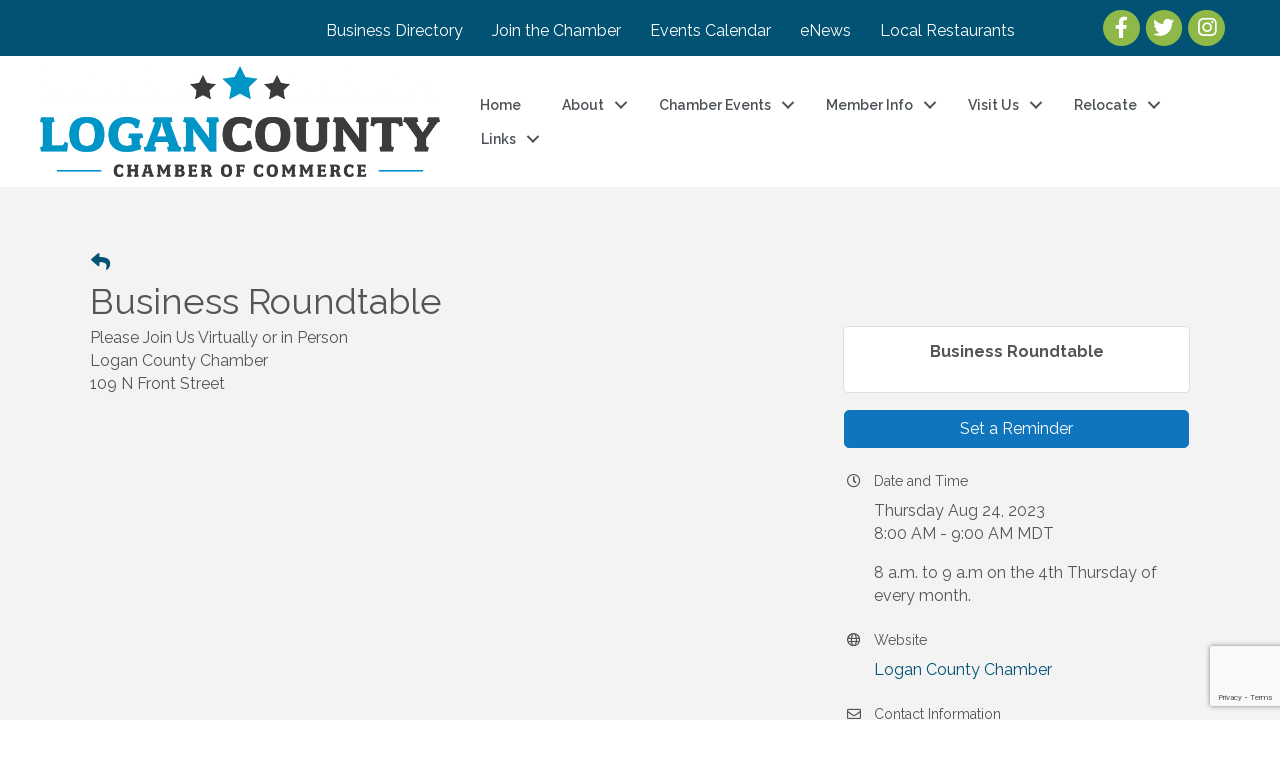

--- FILE ---
content_type: text/html; charset=utf-8
request_url: https://www.google.com/recaptcha/enterprise/anchor?ar=1&k=6LcpNUMUAAAAAB5iVpO_rzGG2TK_vFp7V6SCw_4s&co=aHR0cHM6Ly9idXNpbmVzcy5sb2dhbmNvdW50eWNoYW1iZXIuY29tOjQ0Mw..&hl=en&v=PoyoqOPhxBO7pBk68S4YbpHZ&size=compact&anchor-ms=20000&execute-ms=30000&cb=gkspsh75qsph
body_size: 49342
content:
<!DOCTYPE HTML><html dir="ltr" lang="en"><head><meta http-equiv="Content-Type" content="text/html; charset=UTF-8">
<meta http-equiv="X-UA-Compatible" content="IE=edge">
<title>reCAPTCHA</title>
<style type="text/css">
/* cyrillic-ext */
@font-face {
  font-family: 'Roboto';
  font-style: normal;
  font-weight: 400;
  font-stretch: 100%;
  src: url(//fonts.gstatic.com/s/roboto/v48/KFO7CnqEu92Fr1ME7kSn66aGLdTylUAMa3GUBHMdazTgWw.woff2) format('woff2');
  unicode-range: U+0460-052F, U+1C80-1C8A, U+20B4, U+2DE0-2DFF, U+A640-A69F, U+FE2E-FE2F;
}
/* cyrillic */
@font-face {
  font-family: 'Roboto';
  font-style: normal;
  font-weight: 400;
  font-stretch: 100%;
  src: url(//fonts.gstatic.com/s/roboto/v48/KFO7CnqEu92Fr1ME7kSn66aGLdTylUAMa3iUBHMdazTgWw.woff2) format('woff2');
  unicode-range: U+0301, U+0400-045F, U+0490-0491, U+04B0-04B1, U+2116;
}
/* greek-ext */
@font-face {
  font-family: 'Roboto';
  font-style: normal;
  font-weight: 400;
  font-stretch: 100%;
  src: url(//fonts.gstatic.com/s/roboto/v48/KFO7CnqEu92Fr1ME7kSn66aGLdTylUAMa3CUBHMdazTgWw.woff2) format('woff2');
  unicode-range: U+1F00-1FFF;
}
/* greek */
@font-face {
  font-family: 'Roboto';
  font-style: normal;
  font-weight: 400;
  font-stretch: 100%;
  src: url(//fonts.gstatic.com/s/roboto/v48/KFO7CnqEu92Fr1ME7kSn66aGLdTylUAMa3-UBHMdazTgWw.woff2) format('woff2');
  unicode-range: U+0370-0377, U+037A-037F, U+0384-038A, U+038C, U+038E-03A1, U+03A3-03FF;
}
/* math */
@font-face {
  font-family: 'Roboto';
  font-style: normal;
  font-weight: 400;
  font-stretch: 100%;
  src: url(//fonts.gstatic.com/s/roboto/v48/KFO7CnqEu92Fr1ME7kSn66aGLdTylUAMawCUBHMdazTgWw.woff2) format('woff2');
  unicode-range: U+0302-0303, U+0305, U+0307-0308, U+0310, U+0312, U+0315, U+031A, U+0326-0327, U+032C, U+032F-0330, U+0332-0333, U+0338, U+033A, U+0346, U+034D, U+0391-03A1, U+03A3-03A9, U+03B1-03C9, U+03D1, U+03D5-03D6, U+03F0-03F1, U+03F4-03F5, U+2016-2017, U+2034-2038, U+203C, U+2040, U+2043, U+2047, U+2050, U+2057, U+205F, U+2070-2071, U+2074-208E, U+2090-209C, U+20D0-20DC, U+20E1, U+20E5-20EF, U+2100-2112, U+2114-2115, U+2117-2121, U+2123-214F, U+2190, U+2192, U+2194-21AE, U+21B0-21E5, U+21F1-21F2, U+21F4-2211, U+2213-2214, U+2216-22FF, U+2308-230B, U+2310, U+2319, U+231C-2321, U+2336-237A, U+237C, U+2395, U+239B-23B7, U+23D0, U+23DC-23E1, U+2474-2475, U+25AF, U+25B3, U+25B7, U+25BD, U+25C1, U+25CA, U+25CC, U+25FB, U+266D-266F, U+27C0-27FF, U+2900-2AFF, U+2B0E-2B11, U+2B30-2B4C, U+2BFE, U+3030, U+FF5B, U+FF5D, U+1D400-1D7FF, U+1EE00-1EEFF;
}
/* symbols */
@font-face {
  font-family: 'Roboto';
  font-style: normal;
  font-weight: 400;
  font-stretch: 100%;
  src: url(//fonts.gstatic.com/s/roboto/v48/KFO7CnqEu92Fr1ME7kSn66aGLdTylUAMaxKUBHMdazTgWw.woff2) format('woff2');
  unicode-range: U+0001-000C, U+000E-001F, U+007F-009F, U+20DD-20E0, U+20E2-20E4, U+2150-218F, U+2190, U+2192, U+2194-2199, U+21AF, U+21E6-21F0, U+21F3, U+2218-2219, U+2299, U+22C4-22C6, U+2300-243F, U+2440-244A, U+2460-24FF, U+25A0-27BF, U+2800-28FF, U+2921-2922, U+2981, U+29BF, U+29EB, U+2B00-2BFF, U+4DC0-4DFF, U+FFF9-FFFB, U+10140-1018E, U+10190-1019C, U+101A0, U+101D0-101FD, U+102E0-102FB, U+10E60-10E7E, U+1D2C0-1D2D3, U+1D2E0-1D37F, U+1F000-1F0FF, U+1F100-1F1AD, U+1F1E6-1F1FF, U+1F30D-1F30F, U+1F315, U+1F31C, U+1F31E, U+1F320-1F32C, U+1F336, U+1F378, U+1F37D, U+1F382, U+1F393-1F39F, U+1F3A7-1F3A8, U+1F3AC-1F3AF, U+1F3C2, U+1F3C4-1F3C6, U+1F3CA-1F3CE, U+1F3D4-1F3E0, U+1F3ED, U+1F3F1-1F3F3, U+1F3F5-1F3F7, U+1F408, U+1F415, U+1F41F, U+1F426, U+1F43F, U+1F441-1F442, U+1F444, U+1F446-1F449, U+1F44C-1F44E, U+1F453, U+1F46A, U+1F47D, U+1F4A3, U+1F4B0, U+1F4B3, U+1F4B9, U+1F4BB, U+1F4BF, U+1F4C8-1F4CB, U+1F4D6, U+1F4DA, U+1F4DF, U+1F4E3-1F4E6, U+1F4EA-1F4ED, U+1F4F7, U+1F4F9-1F4FB, U+1F4FD-1F4FE, U+1F503, U+1F507-1F50B, U+1F50D, U+1F512-1F513, U+1F53E-1F54A, U+1F54F-1F5FA, U+1F610, U+1F650-1F67F, U+1F687, U+1F68D, U+1F691, U+1F694, U+1F698, U+1F6AD, U+1F6B2, U+1F6B9-1F6BA, U+1F6BC, U+1F6C6-1F6CF, U+1F6D3-1F6D7, U+1F6E0-1F6EA, U+1F6F0-1F6F3, U+1F6F7-1F6FC, U+1F700-1F7FF, U+1F800-1F80B, U+1F810-1F847, U+1F850-1F859, U+1F860-1F887, U+1F890-1F8AD, U+1F8B0-1F8BB, U+1F8C0-1F8C1, U+1F900-1F90B, U+1F93B, U+1F946, U+1F984, U+1F996, U+1F9E9, U+1FA00-1FA6F, U+1FA70-1FA7C, U+1FA80-1FA89, U+1FA8F-1FAC6, U+1FACE-1FADC, U+1FADF-1FAE9, U+1FAF0-1FAF8, U+1FB00-1FBFF;
}
/* vietnamese */
@font-face {
  font-family: 'Roboto';
  font-style: normal;
  font-weight: 400;
  font-stretch: 100%;
  src: url(//fonts.gstatic.com/s/roboto/v48/KFO7CnqEu92Fr1ME7kSn66aGLdTylUAMa3OUBHMdazTgWw.woff2) format('woff2');
  unicode-range: U+0102-0103, U+0110-0111, U+0128-0129, U+0168-0169, U+01A0-01A1, U+01AF-01B0, U+0300-0301, U+0303-0304, U+0308-0309, U+0323, U+0329, U+1EA0-1EF9, U+20AB;
}
/* latin-ext */
@font-face {
  font-family: 'Roboto';
  font-style: normal;
  font-weight: 400;
  font-stretch: 100%;
  src: url(//fonts.gstatic.com/s/roboto/v48/KFO7CnqEu92Fr1ME7kSn66aGLdTylUAMa3KUBHMdazTgWw.woff2) format('woff2');
  unicode-range: U+0100-02BA, U+02BD-02C5, U+02C7-02CC, U+02CE-02D7, U+02DD-02FF, U+0304, U+0308, U+0329, U+1D00-1DBF, U+1E00-1E9F, U+1EF2-1EFF, U+2020, U+20A0-20AB, U+20AD-20C0, U+2113, U+2C60-2C7F, U+A720-A7FF;
}
/* latin */
@font-face {
  font-family: 'Roboto';
  font-style: normal;
  font-weight: 400;
  font-stretch: 100%;
  src: url(//fonts.gstatic.com/s/roboto/v48/KFO7CnqEu92Fr1ME7kSn66aGLdTylUAMa3yUBHMdazQ.woff2) format('woff2');
  unicode-range: U+0000-00FF, U+0131, U+0152-0153, U+02BB-02BC, U+02C6, U+02DA, U+02DC, U+0304, U+0308, U+0329, U+2000-206F, U+20AC, U+2122, U+2191, U+2193, U+2212, U+2215, U+FEFF, U+FFFD;
}
/* cyrillic-ext */
@font-face {
  font-family: 'Roboto';
  font-style: normal;
  font-weight: 500;
  font-stretch: 100%;
  src: url(//fonts.gstatic.com/s/roboto/v48/KFO7CnqEu92Fr1ME7kSn66aGLdTylUAMa3GUBHMdazTgWw.woff2) format('woff2');
  unicode-range: U+0460-052F, U+1C80-1C8A, U+20B4, U+2DE0-2DFF, U+A640-A69F, U+FE2E-FE2F;
}
/* cyrillic */
@font-face {
  font-family: 'Roboto';
  font-style: normal;
  font-weight: 500;
  font-stretch: 100%;
  src: url(//fonts.gstatic.com/s/roboto/v48/KFO7CnqEu92Fr1ME7kSn66aGLdTylUAMa3iUBHMdazTgWw.woff2) format('woff2');
  unicode-range: U+0301, U+0400-045F, U+0490-0491, U+04B0-04B1, U+2116;
}
/* greek-ext */
@font-face {
  font-family: 'Roboto';
  font-style: normal;
  font-weight: 500;
  font-stretch: 100%;
  src: url(//fonts.gstatic.com/s/roboto/v48/KFO7CnqEu92Fr1ME7kSn66aGLdTylUAMa3CUBHMdazTgWw.woff2) format('woff2');
  unicode-range: U+1F00-1FFF;
}
/* greek */
@font-face {
  font-family: 'Roboto';
  font-style: normal;
  font-weight: 500;
  font-stretch: 100%;
  src: url(//fonts.gstatic.com/s/roboto/v48/KFO7CnqEu92Fr1ME7kSn66aGLdTylUAMa3-UBHMdazTgWw.woff2) format('woff2');
  unicode-range: U+0370-0377, U+037A-037F, U+0384-038A, U+038C, U+038E-03A1, U+03A3-03FF;
}
/* math */
@font-face {
  font-family: 'Roboto';
  font-style: normal;
  font-weight: 500;
  font-stretch: 100%;
  src: url(//fonts.gstatic.com/s/roboto/v48/KFO7CnqEu92Fr1ME7kSn66aGLdTylUAMawCUBHMdazTgWw.woff2) format('woff2');
  unicode-range: U+0302-0303, U+0305, U+0307-0308, U+0310, U+0312, U+0315, U+031A, U+0326-0327, U+032C, U+032F-0330, U+0332-0333, U+0338, U+033A, U+0346, U+034D, U+0391-03A1, U+03A3-03A9, U+03B1-03C9, U+03D1, U+03D5-03D6, U+03F0-03F1, U+03F4-03F5, U+2016-2017, U+2034-2038, U+203C, U+2040, U+2043, U+2047, U+2050, U+2057, U+205F, U+2070-2071, U+2074-208E, U+2090-209C, U+20D0-20DC, U+20E1, U+20E5-20EF, U+2100-2112, U+2114-2115, U+2117-2121, U+2123-214F, U+2190, U+2192, U+2194-21AE, U+21B0-21E5, U+21F1-21F2, U+21F4-2211, U+2213-2214, U+2216-22FF, U+2308-230B, U+2310, U+2319, U+231C-2321, U+2336-237A, U+237C, U+2395, U+239B-23B7, U+23D0, U+23DC-23E1, U+2474-2475, U+25AF, U+25B3, U+25B7, U+25BD, U+25C1, U+25CA, U+25CC, U+25FB, U+266D-266F, U+27C0-27FF, U+2900-2AFF, U+2B0E-2B11, U+2B30-2B4C, U+2BFE, U+3030, U+FF5B, U+FF5D, U+1D400-1D7FF, U+1EE00-1EEFF;
}
/* symbols */
@font-face {
  font-family: 'Roboto';
  font-style: normal;
  font-weight: 500;
  font-stretch: 100%;
  src: url(//fonts.gstatic.com/s/roboto/v48/KFO7CnqEu92Fr1ME7kSn66aGLdTylUAMaxKUBHMdazTgWw.woff2) format('woff2');
  unicode-range: U+0001-000C, U+000E-001F, U+007F-009F, U+20DD-20E0, U+20E2-20E4, U+2150-218F, U+2190, U+2192, U+2194-2199, U+21AF, U+21E6-21F0, U+21F3, U+2218-2219, U+2299, U+22C4-22C6, U+2300-243F, U+2440-244A, U+2460-24FF, U+25A0-27BF, U+2800-28FF, U+2921-2922, U+2981, U+29BF, U+29EB, U+2B00-2BFF, U+4DC0-4DFF, U+FFF9-FFFB, U+10140-1018E, U+10190-1019C, U+101A0, U+101D0-101FD, U+102E0-102FB, U+10E60-10E7E, U+1D2C0-1D2D3, U+1D2E0-1D37F, U+1F000-1F0FF, U+1F100-1F1AD, U+1F1E6-1F1FF, U+1F30D-1F30F, U+1F315, U+1F31C, U+1F31E, U+1F320-1F32C, U+1F336, U+1F378, U+1F37D, U+1F382, U+1F393-1F39F, U+1F3A7-1F3A8, U+1F3AC-1F3AF, U+1F3C2, U+1F3C4-1F3C6, U+1F3CA-1F3CE, U+1F3D4-1F3E0, U+1F3ED, U+1F3F1-1F3F3, U+1F3F5-1F3F7, U+1F408, U+1F415, U+1F41F, U+1F426, U+1F43F, U+1F441-1F442, U+1F444, U+1F446-1F449, U+1F44C-1F44E, U+1F453, U+1F46A, U+1F47D, U+1F4A3, U+1F4B0, U+1F4B3, U+1F4B9, U+1F4BB, U+1F4BF, U+1F4C8-1F4CB, U+1F4D6, U+1F4DA, U+1F4DF, U+1F4E3-1F4E6, U+1F4EA-1F4ED, U+1F4F7, U+1F4F9-1F4FB, U+1F4FD-1F4FE, U+1F503, U+1F507-1F50B, U+1F50D, U+1F512-1F513, U+1F53E-1F54A, U+1F54F-1F5FA, U+1F610, U+1F650-1F67F, U+1F687, U+1F68D, U+1F691, U+1F694, U+1F698, U+1F6AD, U+1F6B2, U+1F6B9-1F6BA, U+1F6BC, U+1F6C6-1F6CF, U+1F6D3-1F6D7, U+1F6E0-1F6EA, U+1F6F0-1F6F3, U+1F6F7-1F6FC, U+1F700-1F7FF, U+1F800-1F80B, U+1F810-1F847, U+1F850-1F859, U+1F860-1F887, U+1F890-1F8AD, U+1F8B0-1F8BB, U+1F8C0-1F8C1, U+1F900-1F90B, U+1F93B, U+1F946, U+1F984, U+1F996, U+1F9E9, U+1FA00-1FA6F, U+1FA70-1FA7C, U+1FA80-1FA89, U+1FA8F-1FAC6, U+1FACE-1FADC, U+1FADF-1FAE9, U+1FAF0-1FAF8, U+1FB00-1FBFF;
}
/* vietnamese */
@font-face {
  font-family: 'Roboto';
  font-style: normal;
  font-weight: 500;
  font-stretch: 100%;
  src: url(//fonts.gstatic.com/s/roboto/v48/KFO7CnqEu92Fr1ME7kSn66aGLdTylUAMa3OUBHMdazTgWw.woff2) format('woff2');
  unicode-range: U+0102-0103, U+0110-0111, U+0128-0129, U+0168-0169, U+01A0-01A1, U+01AF-01B0, U+0300-0301, U+0303-0304, U+0308-0309, U+0323, U+0329, U+1EA0-1EF9, U+20AB;
}
/* latin-ext */
@font-face {
  font-family: 'Roboto';
  font-style: normal;
  font-weight: 500;
  font-stretch: 100%;
  src: url(//fonts.gstatic.com/s/roboto/v48/KFO7CnqEu92Fr1ME7kSn66aGLdTylUAMa3KUBHMdazTgWw.woff2) format('woff2');
  unicode-range: U+0100-02BA, U+02BD-02C5, U+02C7-02CC, U+02CE-02D7, U+02DD-02FF, U+0304, U+0308, U+0329, U+1D00-1DBF, U+1E00-1E9F, U+1EF2-1EFF, U+2020, U+20A0-20AB, U+20AD-20C0, U+2113, U+2C60-2C7F, U+A720-A7FF;
}
/* latin */
@font-face {
  font-family: 'Roboto';
  font-style: normal;
  font-weight: 500;
  font-stretch: 100%;
  src: url(//fonts.gstatic.com/s/roboto/v48/KFO7CnqEu92Fr1ME7kSn66aGLdTylUAMa3yUBHMdazQ.woff2) format('woff2');
  unicode-range: U+0000-00FF, U+0131, U+0152-0153, U+02BB-02BC, U+02C6, U+02DA, U+02DC, U+0304, U+0308, U+0329, U+2000-206F, U+20AC, U+2122, U+2191, U+2193, U+2212, U+2215, U+FEFF, U+FFFD;
}
/* cyrillic-ext */
@font-face {
  font-family: 'Roboto';
  font-style: normal;
  font-weight: 900;
  font-stretch: 100%;
  src: url(//fonts.gstatic.com/s/roboto/v48/KFO7CnqEu92Fr1ME7kSn66aGLdTylUAMa3GUBHMdazTgWw.woff2) format('woff2');
  unicode-range: U+0460-052F, U+1C80-1C8A, U+20B4, U+2DE0-2DFF, U+A640-A69F, U+FE2E-FE2F;
}
/* cyrillic */
@font-face {
  font-family: 'Roboto';
  font-style: normal;
  font-weight: 900;
  font-stretch: 100%;
  src: url(//fonts.gstatic.com/s/roboto/v48/KFO7CnqEu92Fr1ME7kSn66aGLdTylUAMa3iUBHMdazTgWw.woff2) format('woff2');
  unicode-range: U+0301, U+0400-045F, U+0490-0491, U+04B0-04B1, U+2116;
}
/* greek-ext */
@font-face {
  font-family: 'Roboto';
  font-style: normal;
  font-weight: 900;
  font-stretch: 100%;
  src: url(//fonts.gstatic.com/s/roboto/v48/KFO7CnqEu92Fr1ME7kSn66aGLdTylUAMa3CUBHMdazTgWw.woff2) format('woff2');
  unicode-range: U+1F00-1FFF;
}
/* greek */
@font-face {
  font-family: 'Roboto';
  font-style: normal;
  font-weight: 900;
  font-stretch: 100%;
  src: url(//fonts.gstatic.com/s/roboto/v48/KFO7CnqEu92Fr1ME7kSn66aGLdTylUAMa3-UBHMdazTgWw.woff2) format('woff2');
  unicode-range: U+0370-0377, U+037A-037F, U+0384-038A, U+038C, U+038E-03A1, U+03A3-03FF;
}
/* math */
@font-face {
  font-family: 'Roboto';
  font-style: normal;
  font-weight: 900;
  font-stretch: 100%;
  src: url(//fonts.gstatic.com/s/roboto/v48/KFO7CnqEu92Fr1ME7kSn66aGLdTylUAMawCUBHMdazTgWw.woff2) format('woff2');
  unicode-range: U+0302-0303, U+0305, U+0307-0308, U+0310, U+0312, U+0315, U+031A, U+0326-0327, U+032C, U+032F-0330, U+0332-0333, U+0338, U+033A, U+0346, U+034D, U+0391-03A1, U+03A3-03A9, U+03B1-03C9, U+03D1, U+03D5-03D6, U+03F0-03F1, U+03F4-03F5, U+2016-2017, U+2034-2038, U+203C, U+2040, U+2043, U+2047, U+2050, U+2057, U+205F, U+2070-2071, U+2074-208E, U+2090-209C, U+20D0-20DC, U+20E1, U+20E5-20EF, U+2100-2112, U+2114-2115, U+2117-2121, U+2123-214F, U+2190, U+2192, U+2194-21AE, U+21B0-21E5, U+21F1-21F2, U+21F4-2211, U+2213-2214, U+2216-22FF, U+2308-230B, U+2310, U+2319, U+231C-2321, U+2336-237A, U+237C, U+2395, U+239B-23B7, U+23D0, U+23DC-23E1, U+2474-2475, U+25AF, U+25B3, U+25B7, U+25BD, U+25C1, U+25CA, U+25CC, U+25FB, U+266D-266F, U+27C0-27FF, U+2900-2AFF, U+2B0E-2B11, U+2B30-2B4C, U+2BFE, U+3030, U+FF5B, U+FF5D, U+1D400-1D7FF, U+1EE00-1EEFF;
}
/* symbols */
@font-face {
  font-family: 'Roboto';
  font-style: normal;
  font-weight: 900;
  font-stretch: 100%;
  src: url(//fonts.gstatic.com/s/roboto/v48/KFO7CnqEu92Fr1ME7kSn66aGLdTylUAMaxKUBHMdazTgWw.woff2) format('woff2');
  unicode-range: U+0001-000C, U+000E-001F, U+007F-009F, U+20DD-20E0, U+20E2-20E4, U+2150-218F, U+2190, U+2192, U+2194-2199, U+21AF, U+21E6-21F0, U+21F3, U+2218-2219, U+2299, U+22C4-22C6, U+2300-243F, U+2440-244A, U+2460-24FF, U+25A0-27BF, U+2800-28FF, U+2921-2922, U+2981, U+29BF, U+29EB, U+2B00-2BFF, U+4DC0-4DFF, U+FFF9-FFFB, U+10140-1018E, U+10190-1019C, U+101A0, U+101D0-101FD, U+102E0-102FB, U+10E60-10E7E, U+1D2C0-1D2D3, U+1D2E0-1D37F, U+1F000-1F0FF, U+1F100-1F1AD, U+1F1E6-1F1FF, U+1F30D-1F30F, U+1F315, U+1F31C, U+1F31E, U+1F320-1F32C, U+1F336, U+1F378, U+1F37D, U+1F382, U+1F393-1F39F, U+1F3A7-1F3A8, U+1F3AC-1F3AF, U+1F3C2, U+1F3C4-1F3C6, U+1F3CA-1F3CE, U+1F3D4-1F3E0, U+1F3ED, U+1F3F1-1F3F3, U+1F3F5-1F3F7, U+1F408, U+1F415, U+1F41F, U+1F426, U+1F43F, U+1F441-1F442, U+1F444, U+1F446-1F449, U+1F44C-1F44E, U+1F453, U+1F46A, U+1F47D, U+1F4A3, U+1F4B0, U+1F4B3, U+1F4B9, U+1F4BB, U+1F4BF, U+1F4C8-1F4CB, U+1F4D6, U+1F4DA, U+1F4DF, U+1F4E3-1F4E6, U+1F4EA-1F4ED, U+1F4F7, U+1F4F9-1F4FB, U+1F4FD-1F4FE, U+1F503, U+1F507-1F50B, U+1F50D, U+1F512-1F513, U+1F53E-1F54A, U+1F54F-1F5FA, U+1F610, U+1F650-1F67F, U+1F687, U+1F68D, U+1F691, U+1F694, U+1F698, U+1F6AD, U+1F6B2, U+1F6B9-1F6BA, U+1F6BC, U+1F6C6-1F6CF, U+1F6D3-1F6D7, U+1F6E0-1F6EA, U+1F6F0-1F6F3, U+1F6F7-1F6FC, U+1F700-1F7FF, U+1F800-1F80B, U+1F810-1F847, U+1F850-1F859, U+1F860-1F887, U+1F890-1F8AD, U+1F8B0-1F8BB, U+1F8C0-1F8C1, U+1F900-1F90B, U+1F93B, U+1F946, U+1F984, U+1F996, U+1F9E9, U+1FA00-1FA6F, U+1FA70-1FA7C, U+1FA80-1FA89, U+1FA8F-1FAC6, U+1FACE-1FADC, U+1FADF-1FAE9, U+1FAF0-1FAF8, U+1FB00-1FBFF;
}
/* vietnamese */
@font-face {
  font-family: 'Roboto';
  font-style: normal;
  font-weight: 900;
  font-stretch: 100%;
  src: url(//fonts.gstatic.com/s/roboto/v48/KFO7CnqEu92Fr1ME7kSn66aGLdTylUAMa3OUBHMdazTgWw.woff2) format('woff2');
  unicode-range: U+0102-0103, U+0110-0111, U+0128-0129, U+0168-0169, U+01A0-01A1, U+01AF-01B0, U+0300-0301, U+0303-0304, U+0308-0309, U+0323, U+0329, U+1EA0-1EF9, U+20AB;
}
/* latin-ext */
@font-face {
  font-family: 'Roboto';
  font-style: normal;
  font-weight: 900;
  font-stretch: 100%;
  src: url(//fonts.gstatic.com/s/roboto/v48/KFO7CnqEu92Fr1ME7kSn66aGLdTylUAMa3KUBHMdazTgWw.woff2) format('woff2');
  unicode-range: U+0100-02BA, U+02BD-02C5, U+02C7-02CC, U+02CE-02D7, U+02DD-02FF, U+0304, U+0308, U+0329, U+1D00-1DBF, U+1E00-1E9F, U+1EF2-1EFF, U+2020, U+20A0-20AB, U+20AD-20C0, U+2113, U+2C60-2C7F, U+A720-A7FF;
}
/* latin */
@font-face {
  font-family: 'Roboto';
  font-style: normal;
  font-weight: 900;
  font-stretch: 100%;
  src: url(//fonts.gstatic.com/s/roboto/v48/KFO7CnqEu92Fr1ME7kSn66aGLdTylUAMa3yUBHMdazQ.woff2) format('woff2');
  unicode-range: U+0000-00FF, U+0131, U+0152-0153, U+02BB-02BC, U+02C6, U+02DA, U+02DC, U+0304, U+0308, U+0329, U+2000-206F, U+20AC, U+2122, U+2191, U+2193, U+2212, U+2215, U+FEFF, U+FFFD;
}

</style>
<link rel="stylesheet" type="text/css" href="https://www.gstatic.com/recaptcha/releases/PoyoqOPhxBO7pBk68S4YbpHZ/styles__ltr.css">
<script nonce="geW7QGwpCfr2resyQtWiPA" type="text/javascript">window['__recaptcha_api'] = 'https://www.google.com/recaptcha/enterprise/';</script>
<script type="text/javascript" src="https://www.gstatic.com/recaptcha/releases/PoyoqOPhxBO7pBk68S4YbpHZ/recaptcha__en.js" nonce="geW7QGwpCfr2resyQtWiPA">
      
    </script></head>
<body><div id="rc-anchor-alert" class="rc-anchor-alert"></div>
<input type="hidden" id="recaptcha-token" value="[base64]">
<script type="text/javascript" nonce="geW7QGwpCfr2resyQtWiPA">
      recaptcha.anchor.Main.init("[\x22ainput\x22,[\x22bgdata\x22,\x22\x22,\[base64]/[base64]/[base64]/bmV3IHJbeF0oY1swXSk6RT09Mj9uZXcgclt4XShjWzBdLGNbMV0pOkU9PTM/bmV3IHJbeF0oY1swXSxjWzFdLGNbMl0pOkU9PTQ/[base64]/[base64]/[base64]/[base64]/[base64]/[base64]/[base64]/[base64]\x22,\[base64]\\u003d\x22,\x22w5V/Nh1DwpnDq07DlcOEZcOfw441wpdaLsO4bsOOwo4tw5wkcx/DuBNKw4vCjg83w6sYMhzChcKNw4HCgU3CtjROYMO+XS/[base64]/[base64]/wrPCj8OBwo8iw7FHRFLDv8KMOjh+wq7Cu8OXwonDiMKWwplZwojDj8OGwrI4w7XCqMOhwp/[base64]/DvQhdwoNiw7MTYjXDrcKgw51aD8KBwp3ClD9fQsO5w7DDjlrCmzMhw7E5woweA8KJTWwOwqvDtcOEIkZOw6U4w5TDsDtIw73CoAYVYBHCuzsOeMK5w5DDoF9rKsOyb0AYBMO5Pggmw4LCg8K0DCXDi8Oowo/DhAAvwqTDvMOjw50/w6zDt8OXO8OPHhxKwozCuyrDvEM6wqTCuw9swq3CpcODXHwjG8OVDhRPWljDgsO8VMKswovDrMODaV0ZwolLEcKOfcO/IMOjAcOMM8OPwo7DmMOQPEnDlwwzw5HCssKITsKsw6hJw6jDvsOTNTtHYsO0woXCk8ObYVMbeMOMwqUiwpPDsnLCq8OKwo5kf8KVfsOONsKNwonClsKrdlJWw6ccw4hZwp7CpmzCsMK9FcOLwrzDnQ4UwqxhwoFhwrJbworDq2rDl0LCiSR6w4rCm8Onwr/DjXjCoMOzw5HDtlLClA/Cp3zDs8Oza37DtirDksK/wrrCs8KCHMKTGMK/[base64]/[base64]/wrzCowbDvsKUw5LDvMOcHsONw53CkMO+BsKNwpfCoMOgNsOmwo91NcKIw4jCjsO2WcOHEMKlQg/CtHMcw7Itw6bCk8K4RMKVw4PDlAtYwpDCp8OqwrdvX2jCpsO6LcOrwpjCokjDrCkzwpBxw78qw4g7BSLCi2BWwoPCi8KXcsK+Bm/DmcKAwrQ1wrbDj3Jcw7VaFwvCp1/[base64]/[base64]/Ct8ODw6U7wpNRw4PCmMKdJMOoeHsQKcK3wqUVwp/DqsKWVMKYw6TDrh3CrMKddMKOd8K/w5l/w5PDpxxaw6rCjcOXw5/DiwLCm8O3YsOpXVVNYChOKAx4w41dVcK2CsOUw6PCjcOHwrfDhS7Dn8KxCTfCkHnDpcOZwpZGSD9ewqknw618w5nDosOfw4DDr8OKIMOqICYqwqkWw6VTwpZIwqzDmcOHQE/ChsKdbDrChG3CsBXDlMOcwobCosONc8KkSMOEw69nKsOsD8K6w4oxXF/DsHjDvcOww4/DinQ3FcKCw7YQbHkzS2A3w4/CqwvCvVwtbVzDk0PDnMKmw4PChMKVw4TCi0x4w5vClF/DtsOFw5XDoWRPw4hOLcOww6rCg0MSwrPDgcKow7FtwpHDjFzDlnXCq3bCoMOjw5zDgQLDlcOXZ8O+enjDtcOkQsKmD119QMKDVcOGw7/DvcKxKcKiwq7DgMKmUcOYw557w4vDmcK/w61iSFHCqsOlwo9wHMOFWX7DiMKkFCjCrFAge8O+RX3DiRNLJcOAOMK7XsK9dDAPZUJFw6HDl29fwoMtM8K6w4DCg8OiwqhGw4xiw5rCocOTHsKew7JVd1/DhMOhHMOwwq0+w6g7w7PDqsOpwqcVwrXDpsKYwr1Ow4fDvcKowrHCisKhw65GLFvDscO1BMO/wrLDjVplwo7DklZ/w7gww54QcsOqw6wfw7pBw7HCjU1cwojCnMO8ZFPCuiwmPRUhw6l/FsKgYAsZw5hRw6jDrsK+KsKiWMOjRSDDgMKTexfDusKrMExlO8OEw5vCuiLDs25kMsKfXFTCpsKjez42VMOYw5nDnMOfMFVEw57DmwDCg8KEwprClMOyw5k+wrfDpEYlw6tLwpVvw4ZgWSnCsMKTwpowwr4nOEALw4M/[base64]/DsnMSwpnDkX5xw4RHwobCq1TDiG1fNHnDrsOaVmLDh1kGw4XCnxLCtMOAFMKfYxtRw5zDt2DClkFWwpXCm8O1EcKQOsORwpDCvMOReGMeLV7CtcK0KgvDrsOCDMKuUMK8dQ/[base64]/bsK4w4HDpHPCo8KrwqUxA8KROldbw6U7w5wgG8KiPQsQw4U3CcKdesODdCXCtGRYeMOqNWrDlC9eD8OaQcOHwrIVOMOQXMKlbsOtwocVehYcRBfCqVbCpDLCrndjMnXDn8KAwo/Dp8OgIB3Clz7Cs8O6wq/DswzDjcKIw5pZI1zCuk9Na1TCscKSXFxew4TCjsKxVEtOT8KSTWHDhsOWTH7DhMKRw7JgD2hXC8OpBMKdCiRQMV/Dvk/[base64]/DiMK3w4tBw5tBw6E7YF3ClzfDgcKsYsOEw7RQw7vDpw/[base64]/w44KecOqZR8Ow7w5ZEDDnsOsw60AV8OGVHpJw5/DvS5kVH5SPsO/woLDklpGw5sPc8OtA8Ogwo/DrVDClzLCsMK4UcKvZCfCo8KSwpnDvFE0wqB4w4c7dcKEwrUieDzCmVV/f2B/CsKLw6bCsHxbD387wqjDtsKGfcOqw53DkHvDqBvCocKRwp1dZRMGwrAtDMK8bMKBw7LDkgUve8O2w4B5MMOmw7LDk1XDpS7CjUILKMOpw6g0wo9Sw6J+aF/ChcOTSV0VBcKPDU0KwqQBOn/Cj8Khw7UvM8OVwq85woPDj8KPw4c1wqDCkBTCjsKxwpc1w4nDmMKwwpNDwqMPbcKIIsKdDmNwwpfDkcK+w7HDqUvCgTsrwpTCi1QiBcKHCEQpwowjw4R0TiLDpEZLwrACwrzCj8KKwp/Cl2xbY8K8w6vCgsKnGcO6O8Oow6sQwpjCj8OLZsKXUsOvcMKTbzDCrg5nw7bDpcKcw5nDhz7DnMKgw691Lk/Dp2h6w5h+fWnCpibDqcOgRV52CcKaN8KBwqHDt3hnw5TCtibDvh7DqMKCwoQwX2jCsMKoThVzwrYXwowxw7/CucKLUCJOwqXCpcKvwrQREmXDlMOswo3CqGxOwpDDrcK3OgFkQsOlDsKzw5zDkDbDkcOzwpzCp8O/LsO5QcKnLMOLw5jCpWnDrHV8wr/CvEdsAWJzwqIIdGg7wojCk1XDqsKAM8KMRcOOVsOlwpPCv8KYWMOawqDCvcOyZsOgw5/Dh8KjDTfDlw3DhVXDkEVkUFYBwqbDl3DCocORw4bDrMOzw7UlacKowo94TD1xwq5mw4FLwrTDn3ofwojCjTU2HsO9wrPCo8KZaHLCkMOXBsO/L8KdHDwgTk3CosK1V8KZwp9aw5bClUckwqMsw6vCscK1Z0RCSh8FwoXDsynCpU3DoVbChsO0NcKgw7DDjDDDkcOPfEnDhylzw7s8W8KAwpXDg8OvIcOzwo3CicK/[base64]/[base64]/[base64]/KxxeNcOdFwxywpllO8OaUSpseMOewpB0DsOrQz3CgSgDw7NOwrfDq8OTw67DnV3CvcKdHsKVwp3CmcOqYS/Di8Ojwo7ClxHDrSY7w5LClTEJw6QVZ2rCjcOEwqvCnWPDkmDCtsKNw55Hw7E1wrUpwo0rw4DDnyIuJsOzQMOXwr7ClDt5w4VVwrMtc8OCwprCi2/[base64]/DlcKZw64CwqMiTsOuwoB/KsKhwobDnznDjHHCoMO3wo1Zf3AQw6N1AMKCMHQiwp8LMsKjwqPCillOaMKuRsKueMKDGMOeYS/DjHTDsMKwZsKBXF5Ow7BwOATCuMKow60oVsKDb8KDw4LDnl7CrkrCsFlKBMOCZ8KFwpPDsCPCnyB0LT/Dtxwjw4Few7d9w5vCl27DncOLJD/[base64]/eyVVbVnCoEVDwr3Du8KPS8KrKMOgDhvCqsKgw4rDpcKkw7Niwrd+ID7ClGrDlDVdwq3DlSEIeG3Dv3NESDsSw63DkMO1w40ow57Ch8OOJMOBPsKcH8KOf2h+woTDgRfCsT3DmwLCpm7Cp8KdEMKRb31nWG9HN8OHwpFSw49qbsKKwqzDq2coDyYFw4PCmEA/QBfDoB0jwo/CqyEoNcKOd8KLwpfDukxowrVvw7/CssKlw5/Cqxstw5xew4Fpw4XDsgpcwokrPQpLwq8+D8KUw73DkUJOw648PsKAwpbCvMOww5DCnm5nFmA0FxrCocK+fCDCqi5lYMOee8OEwpQ0w6/[base64]/Cl0rDoXlrPDfCnRvCoMK/[base64]/DlHzDpUrDtRrCtlENECRRfMO3wpnDqR1FZMOTw51QwqDDu8O/w7VBwrpEQcOTX8KWNinCqMKDw4p2LMKpw51lwoTChjfDrcO6EgnCt1cKUgrCpsK7OMK1w4VPwoLDjsOEwpPClsKkAMOPwqhXw6nCsjDCq8OIw5LDoMKawrBIwr1tY29hwq0pbMOKS8Ojw7UJwo/DosOkwqYYEQXChMOawpDCoTbDucKnKsOSw7TDjsKuw4HDmsKyw7vDoTQfelQRGsK1QQjDoQnCgFYZfG8/ScKAw5jDnsKmdcKjw5ozEcK1I8KkwqIPwqkLfsKhw4oWwqfCsmpxWSZLw6fCkGHDs8KkJVrCj8KCwpw1wrzChw/DiR4Uw4AnWMKRw6tlwrcQFkPCqMKrw70VwrDDlx3CpG8vKFPDgsK7CyoAw5o9wpFtMhjDrj/CucKPw7AZwqrDpGwXwrMLwq9COEnCoMKEwp8kwrE5wpEQw79sw5VGwpsmYicVwpnCp0fDlcOSwp3DrGcPBsKQw7jDrsKGElI9PTzDlcKdSQ/[base64]/bCLDrVHClcK/wpXDqcOHJShxw4LCrsOYw6NXw6nCgMKkwqjDhcKBLnnDlFfCpk/CoVvCi8KOG2jDtF8ZRsOWw6YONsOLasOSw5BYw67Du0TCjBM4w7DCmMO3w4sQUMKXOTA8FMOMBwPCoTLDmMO+MiEaIsKISD8wwpVMeU3DklEPO2PCvsONwrQ5RXjCg2XCh0jDlyc3w7Nmw6jDlMKfwoHCgsKvw7nDj3/Cj8K6GGPCpMO+A8KmwoglMMKJaMOvw6sdw4g4fwHCkVfDkRUZMMKvFDjDmwrDt1RZfjZ3wr4Fw4hMw4AZw4PDuzbDpsK5w7hXT8KWIkLCuCotwrzCisO4Z2ZIMMOERMOfYFPCqcK7PHIyw5EEPcOfSsKMJQlECcO4wpbDlWcrw6gvw7/CtCTCuTvChmMOQ3TDuMOVw6TCgsOIc2PCqMKqEjYwQE8hw5rDlsKuS8KxaCvCmsOzChB2WiMBw5YUccORwq/[base64]/woXDi8KFBzzCjsO2wrzDtcKfw5Q/GAVBwrjCg8Ohw69OG8OQw5PDi8K+dMKAwq3CuMOlwp3CjFZtAMKswrUCw6MLbcO4wp/CgcKkGRTCtcOxSBvCrMKlLQrCpcKDw7bCn37DgULCncO0wo1bw4LCoMO0KEfDmgjCs1rDrMOUwqHDtT3DvXAgw4wRDsObc8OTw4jDuxfDpj/CpxbDjBE1JAUUw7M6wq7CnyMoGsK0NMKCw6gQZXEuw60CMkvCmDbDkcOkwr3DvMKUwqQMwr9Jw5VLa8OFwoMBwpXDmMKTw7c+w7PCg8K5VsKnUMOtRMOIETE5wpgbw6FlH8OVwoQsei/[base64]/Dg8OpR8OfHcOEw5bChsKzfVJGwrvChMKIOcK0TcKjwr3CtMOvw6hKGF4QfsKvWzhWEVUow6nCksK9d0dDTXkNC8KkwpFmw4VJw7QUwo4Cw4PCtkI0JMKPw4YSWsOjwrvDjA4Tw6/CmW3Cl8KuZ0fDosOQFGsuwrVhwo5Mw6hXBMKDQcOkDWfCg8OfD8KOcyQ0csOLwpJqw4phL8K/V35rw4bCoUIRWsOuAm3CiUTDisKbwqrCmCJBSsKjM8KbNjHDq8OEHhzCn8OgDGHCn8KeGn/CjMKPfRzClQjDnifCuT7Du0zDgRoHwoHCq8OPa8K9w4c9wpJQwrXCosKBHFZbLQt7wpDDjMKmw7g9wpfDvUzCmR4PEmDDmcKtBRzCpMKLCmXCrcKoG1XDnzzDgsOJDCvClAfDs8KdwoRzfMOlK1Blw5xKwpXCmcKow7FpGCElw7/Dv8KiKMOKwovDn8OLw6llwr43CRthAAPDhcKoXz7Dh8KZwqLDnn/Cvz/CjcKAB8Ocw6R2wqrCmXZaGSAnw6jCoSfDhMKqw6HColUPwqs5w7hHYMOCwqfDt8KNM8Kww45lwq4nw7Y3a3FpAg/CmHPDj2jDrMKmGMKvAHUvw5R2a8OrKgkGw6jDu8K/G3XCscKnRHgea8OGC8OLNUjDjEIXw4dnaHzDkx8/[base64]/wp7DlRTCvAkPw6zCjMOfwodxHwLDoMOEwo9cNcOHd8KNw6IoZsOvHEhydlbDq8KxZMOafsOVHgl/f8KxKMKGbGloPgPCtMO1w5hjQMOFYlAXDl9qw6PCrsONbWXDgiLDvi/DkRbDpsKvwpAULsOWwp7CtRHCrcOuUSzDkVMGeBNWRsKIQcKQfWvDjgdZw5kCJm7Dh8Opw5XCq8OMPBgYw7fDv1RqZ3nCucO+wprCqMOBw57DqsKgw5PDucObwrR+bFPCt8K7cVkdCcKmw6ACw6HDlcO1w6/DvFXDrMKAw6/CpsOawqhaR8KMKXHDmsKFU8KEeMO1w7DDly9Nw5d0wp4TVsKAVBLDj8KIw6nCiHPDvMOgwo/CnsOoEj0hw5PCsMK7wrrDiW15wrxFacK2wqRwEsOFwoQswp1JQSN/bU/CjSd7RwcRw4Ukw6zDvsKuwrvChQBfwokUwo4cPVF3wr3Dk8O0eMKMdMKYTMKDa0YjwoxDw7DDkG/[base64]/CoB5Uwo/DtlYmwqXCqARdYErDp8OyUSlaV3VUwqnDhngKFHU0wrN1FsOkw7YTUcKKw5gvw6sNA8OgwrLCvyU5wpHDkTXCjMOqS0/[base64]/Ch8O8w6lWw4fDjVLCrsOmNlgjwobDiDLDocO1JsKRYsO6PDfCtVJndcKUbcOJGRDCvcOIw75oBl7CoW8AfMK0wqvDqcKiGcOdGcOsBcK+w7TDvVbDngHDnsKXd8K+wr9BwpPDhglHck/DujXClXhqeWNLwrnDglLCgsOlcTjChsKGc8KaVMKpUmTCl8KvwoPDucK3BS/[base64]/DmMOJOiELCWjCjMOAw5UdL8OXfsOnw5NjUsKLw6ZIwrTCj8O4w5fDp8K8wpnCkHzDjAHCtl7DgMOLWMKWcsKzScOwwpnDv8OtBVPCk2lHwpYlwpQlw5TCnMKkwqZrwpzCqHUpLmknwqdtw4fDuBnDvGNwwr3CmCtUKXrDumhcwoLCmxvDt8OLcUNMHMKqw6/[base64]/CqsKLVcOLMQXDtMKSEsK1woE4WkDDtsOuwpYAd8K3wp/DnSUJXcOrYMKVwpfCl8K/[base64]/[base64]/[base64]/DucK6dcK6W13DjsKbAwdVf8ONaxPCmcKCEsK5SMK7wrgbNTnDjcOeJcOQCMK8wqzDlcOWw4XCqU/ClQEABsO0PnvDuMKew7AvworCg8OFwpTCqi4Bw6IWwq/DtV/DgTxEOgxDDcOzwpzDs8O8G8KtQ8OwVsO+MCxSfQRsDcKRwoplXgTDocKkwqrCkio/w6XCjl1XN8KMaXHDssKww7DCo8OHeT4+F8KwdibClRU7wp/[base64]/DiMKwwqPDtG/Cigwuw7FFdMOXM04Zwow/Hj/CgsKlwr58w5I2dALDtkJEwpErwoPDiV3DkMKtw5UXCUPDmhbCi8O/F8K/wqorw4JAPcKww6DCqmHCuD7CtMKOOcOwSinChSkWPcKMHB4iwp/DqcO4egTDr8K6woVETgbDscK2w6LDr8Kiw4d0OnnCjgXCpMKJIDNkTMOCNcKWw6HChMKRGnsNwoINw4zCqcOBV8KFR8K7wo4PTwnDmTIMccOvw5BUw4XDl8OBS8KkwoTDkCJNcW7DhcKrw5TCnBHDuMOhR8OoJ8KEQxrDjsOBwo/[base64]/DvcK5ZmLDscKRR8O/wqTDpkDCjsO8wrHChFF4woAPwqDCvsOpwrPCtEh4fjPDswbDpMK0eMObFSN4EAsZc8K0wqt1wrXCpFMKwo1/wopXFGAnw6YwNy7CsEDDvzBNwrlTw77CjMKBc8K2UBxBw7zDrsOvIzFSwp4gw45tUTzDucO7w6E0TsKkwp/CkRsDPMKewrDCplIMw7x/LsOOb3XCqlzCusOUw4Rzw4/Cs8KCwofChsKyfl7DtcKXwqoxHsOBwonDt3snwoM6HjIAwq50w5nDgsKsag18w6I1w7PDjsKSJsOdw6Faw5Z/CMOOwqZ9wpPCl0ABAyJHw4A/[base64]/[base64]/DmsO+wqDCsMOBwoPCvX9tw7/DmcKrw6rDsCNnKcOaQBojcR7DjxDDrkfCqcKzdMOdSyQMEsOjw4JXW8KifMOwwq02FsOIwpfDicKAw799XH47XHkgwpPCkA8EBMKld13DlsOOTFbDix/DhMOuw6Uqw6rDjsOhwq0NdsKFwrsdwrvCk1/CgsKHwqIUYcO5Qx3Do8OLTCFEwqZUT1DDicKMw5XCiMOSwrEJWcKoJBY0w6cOw6lCw7PDpFkvb8OVw5PDvMOaw4bClcKjwo/DsTEJwqPCg8O/w412FsKewoBxw4jDjHDCmcK5woTCjlIZw4ppw7fClA/CsMKzwoZkTsO8wr7DmMOGexrCuSlAwqnCsmBcdsObwq0ZXU/Dp8KeXFPCr8O5UcKfFMOIAMOuNHTCusOuw5zCkMKzw5fCti5cw41Xw5JSwr8WT8Kgwr82Kn7CusO6ZGXChhIrJToSZybDmMKgw6rClsO7wo3CrnjDhzc+OT3CoE1sD8K3w4vDisKHwrLDosO2C8OSWi7Cm8KTw7cfw4ZLJcOTcMOnZcKLwrdHACQOScKlQMO0wq/CljF7JF3DkMO4FzdFWMKpeMO7DjhWP8OYwpVRw65APUnChnAYwrTDoQd1cjZcw4zDlcK/wos7C1XDrMOlwoY4FCVJw6ICwo9VeMOMQxHDgsOywpXCulonKsOiwoUewqIla8K5EcOUwppmMFBBPMK/wpDCrBrCpww7w5Jpw5zCpMK6w5QxQFXCnE92wogmwr/[base64]/DhEkBLnrCsjvDsTJvwrk6wo/[base64]/DiMOxwqjDmMKYd3Z0w5rDt8KtwrZhw5IWw6NnPjXDnGbDn8KowpbDoMKFw6oPw6/[base64]/Cn3vDmF7Dk0vCgU93V8OqKsOaF8OiRyHDtsO2wq9hw4fDksOfw4zCmcOzwpTCmcOWwrfDucOpw7sQYVZMSXTCqMKTFGVUwowUw70wwr/CpBLCusONc2bCsy7CnVXCtypedjDDnQxLKS4/wocow4AdNh7Dn8OxwqvDq8O4L0x0w4JFYMKNwoASwoVVSMKhw4DCggE0w5xFwr3DvDVmw6lywr3Dtm7DkUvCu8O+w6bCgcK3PMO5wrXDoFMqwqpjwphnwpdLVsOVw4NtEE9uAhzDjnjCl8Oiw7zChBrDj8KQAiHDkcK8w5DCu8Okw5zCvcKCw7A/woUcwptJYB1Vw58owrgJwqLDuifCn31VJyB/wobDnSxzw7fDpsOOw7HDuw8eEcK6w4ckwrXCucK0RcOsMi7CsznCoWLCljsqw7phwqDDrTZuMcOxecKJX8K3w4N1E05HaB3Dn8KrbVsqwo/CtArCoz/Cu8KBXMK9wqklwqx/wqcdwofClSXCjiZ0RRICYGvDhUvDphvDgipKFMOPwq1Twr3Dll3Cg8KmwrvDssKyU0rCpMKLwoQJwrHDi8KNwrAWU8K/DsOtwojCk8ObwrhEw605CMK0wo/CgMOxRsK1w5ovNsKUwoVoYRrCtzHDtcOnQcOsZMO+wr7DjhArd8OedsODwolOw55pw6tvwplMF8OGWkbCmF1swoY5QUt4IRrCksK2wphNcsO/w6PCuMKPw4ICBAhLE8K/w6p8w5cGJyo0HGXCo8KYR1HDpsK6w7I9JA7ClsKrwp3CqkPDgSfDusObT1PDi15LChjCscO9wq3ChcOyVcO5J1BTw6Elw6/[base64]/DtcKGEk4yP1ECwqU/w5jDikHCjm1AwqhuS1zCu8KcT8OKVsK/wqTCtsKtwpHChRzDlGYnw4TDhMKKwoVSZ8K1Pk/[base64]/[base64]/CjhNze30yBsOVUMKiwrIne0rDqTDCknDDk8OLwrfDjyIsw57Dul/CljLCm8KZE8OLXcK1w6fDu8O+XcKqwpzCj8K5A8Knw7UNwppoGMKXFsKDQcOMw652XlnCt8OMw7fDskppUEjCt8OOJMOFwqlBZ8Kxw77DqMOlwoLDrsOEw7jCrQbCn8O/Z8KIAsO+bsOzwohrScOQw7xZw7hCw4RIXzDDmMOOcMOwPFLDmcKIw4XDhloRwoJ8JSoTw6/DgHTCmcOFw5EmwoEiHCDCpcKoaMKrDmt3JcOXwpvCmE/DlA/CgsKSXMOqw746wpPDvS4Yw6JfwqzDhMOVMhgQw5UQRMKaCsK2OiRywrHDscOqeXFww4HChBMKw4BhS8K1w4Qxw7R9w6Aae8KCw6Ebwr8rQxM7c8O6wooJwqDCv09SZkjDgy9iwofDmMK2w406wq/DtVtDWsKxe8K/Tg4ww78Awo7Dk8OQJMOAwrI9w6ZZd8KNw5UnUzRnY8KCN8K0wrPDm8KyMMKEW3HDumV0Gy0XVjZ2wqjCp8KgEcKNGMOvw5nDrz7Cn3DCkl1AwoVhw6XCulleJClfeMOCeCM/w4rCvFXClcK9w4dFw47Cg8KZw4jDkMKww5sRw5rCompww5bCiMKnw6/Cv8Kpw6jDmD9NwqZVw5PDhsOpwrTDkE3CsMKaw7MANj8CBHbDj25XRjHCrUXDijVYacK+wq7DunDCpUxcMsKyw7FWAsKlMgrCvMKowo5fCcO9DiDCocKmwqfDr8O0wq7CvQ/CoHEaRAMLw7TDtcOoMsK9b0BxBsOIw4xgw7LCnsORwo7DqsKGwqHDqsKPDlXCo1oCwroOw4fDh8KdcxXCpwFhwogvwoDDv8O/w5PCn382wozCqTsCwq59BXvCk8Kmw5nCucKJFxtkfVJhwpDDk8OoZVTDmAlzw7XDuExOw7XDqcOmaUjChAXCmn3CgQXCnsKqQ8OTwpcIGMKpY8O3w50wasK/wql4M8K3w7UpWDnCjMKuXMO+wo1Ow4cFTMKjwoHCvsKtwr7DmcOgBwN/XwFLwpIrf2/Cl1ssw67CvWkjXEbDmcO6Lwt7ZSrDrcOuw7Vcw5LDh0bDgVTDjzHCmsO+Y3hjHgQ/cV4RdcK7w48bKFwzDMK/d8OsK8Kdw44DThMfUgh2w4TCksODR1sFHivDrsKTw4M6w7vDkFtsw6kffwsfe8O7wqEsGMKKN3tnwrvDpcKBwo48woEbw6MVHMOgw7bChMODI8OSSHpuwqfCpMKuw4rDhG/CmxjDscK5EsOQDHtZw67Dg8KJw5U3KiUrwrvDnHPDt8Oif8K8w7psTynCiRnCp31dwoZfAxxRw4ldw7vDtsKdNkLCiHfDusOqZR/CsQHDosOuwrJkwqzDoMOqJT7DuEUoEC/Dq8OiwpvCu8OqwoF7eMO9YsKfwqNpAxAQQMOTwpIOw7N9KloYKjQrfcOYwpc2eBAWWFvDu8OVBMOIw5bDjxjDvsOidmHClk3ChUh/LcONw6UDwqnCqsKEwoAqw7l7w5ltJXYycH0wMwrClcKWV8K5YAEAS8OSwqU3Y8OZwqdmNMKrXnoVwrt2FsOWwqrCgcOwQBdqwpp6w43CshXCssKlwpxgIxzCu8K8w7bCoypqIcKVwp/DkUrDqMKtw5k5w4UNNE/Cv8Kaw5zDtE3ClsK0fcOgP1VewqnCrDI8YzsdwoNqw5PCiMOLwqfDpMOkwq/DnVPCmsKww5sBw4MTw6ZRHMK1w6TCsELCugnCix1AM8KENsKsL04Uw6osW8KYwqEowp98VsKZw6YSw6FBQcOhw6dzH8OyF8ODw58ewqsyHMOawpxsNxF1QEN3w6AEDzzDj0Ndwp/DgEvCjMKcfjHCsMKLwpXDlsOhwpsMw5woAj4gNgtvCcOKw4oXZXopwpV3esKuwr7Dm8KzT07Dg8KHw59XcwPCvAE7woF1woBIFsKYwoHCkxs/b8O8w6MYwpPDgjvCr8O6FsKGHMOMIVLDvgbDv8Olw7zCiRxwWMOOw47Cq8OQEFPDisOawolHwqzCgsOkKsOgw43CvMKNwp/Cj8Ojw5DDqMOJesO0w5/[base64]/[base64]/[base64]/CmMK8IlXCq302wozCuiZ9JlrCpWQTb8OVS3nCkGIOw5/DtMKrwqswa1vDjlYUO8O/KMOwworDgwHCpVDCisOhWsKUw6zDgcOlw6cgGA/DsMO6fMKswrdGKsKcwogewpbCncOdI8KNw4EpwqBgSsKFfE7Ch8Ohwqxsw5PCv8K/w4HDmMOvTFHDgMKTYk/CulLCi2XCicKiw5A/asOwdWFCKlU8OUhsw6DCsTMlw6fDtWPDicOzwoAEwovChHERBRzDgkU3NWjDnBQXw7wdGx3CscOLw7HCkx9Ow6ZDw5/DnsKMwqnCr33CsMOiwr4Fw7jCi8OHe8KTAA4Jw4wTNsK/XcK/WiQQfMKdw4zCmC3DuAlkw4ZecMK1w7HCncO5wqZlaMOqw5vCqULCkmw4dkY7w69AImPClsKjw59SGChHcnkzwoxAwq0UVsKaFzBAw6AOw6tzUynDiMO7wrlNw7fDmU1WGMO6NiJ8GcOgw6vDpcK4fcKrCcOkYcKQw5g9KFxWwqRaJ2/CsxnCkMK/w6E2wqA1wrosHFHCs8KAQQk9wo3Du8KmwoZswrXDmsORw4oYS10Dw5RCwobCsMK2dMOXwpxAb8K3w4R2A8OHw4tmGx/CuEfCgA7CmMKiVcOUw5jDszR+wo05w48zw4FKw44fw6l+wpxUwrTCuwTDkSHDgRDDnWlUwqgiXMKsw40wMRVCHDYzw416wqA+wq7CjBR5YcK+fMKYdsO1w4DDgVtvEsOowqXCsMKww6TDiMK3w4/DlyVQwpEVSgjCm8K/[base64]/CicO7YMK0wr3ClsOIE3Qjf8OSwrtkKANZwptLHk3CtsO9BsOMwo8MUcO8w6lwwo3Cj8KPw4/Ds8KOwrbDscKaF3HCm34JwpDDoCPCrEPDk8K0JMOkw75wfcKuw6lwLcOYw7BfVjoswolKwrHCocKzw7PDqcO1dhUjfsOQwrrDuUrCucOWSMKTw6nDrMOfw5HCsS/DpMOOwpZAL8O9MF8DE8OPAHnCiX4WSMOzHsKDwqtZFMKnwoHClgVyO3Nawoswwr3CjMKKwprDtsKXFiZ2VcOTw7YfwrvDlUBPOMOewr/Cn8OOQhRgJsK/w55Iwr7DicKYcXPCsF7CrsK2w6x4w5zDpsKYQsK1EBjDusOWHRDCn8OxwrPDpsKowqRbwobCh8KiUcOwaMKndGrDi8OxesKqwp8heQNjw4/Dn8OcADk7GMKHw5YSwp7CgsOSJMOkw45vw5sGakhLw5sIw4hsLxBTw58uw5TCscKqwofCl8OJGV7DqHvDjsOQw58IwptWwog9w7wewqBTwrLDtMK5ScKNbMOMUns/woDDoMKWw6HCqMOHwr1nw4/[base64]/DknLDrcKMS8Kdwqc0w5PDvMKlw4zCssKvF0nDnsODGFjDlsKKw6XCj8KGZUDCv8KhU8KQwrZpwobDj8KwCzXCinVkSsKcwp/CvCzCgH1FSVHDqcO1f1/Do3zCm8OCVxogEznDmxvCl8KTdgXDuU3DosOrV8Oew5YLw5XDmMOewqU6w6vDpQ9jw73CtwrDsUfDisO6w41ZLxDCu8OHw4PCnUrCscK4B8Oaw4oeIsOCRFzCsMOQw4/DqXjDtRlvwqFaT0Q8RBJ6wqccw5TCq1lqQMKyw6p7LMK3w6vCm8KowqLDjQMTwpUAw4tTw7pGSmfDghU6fMK0woLDt1DDgwtSU1DCmcOVScOlw7/Dri/DsUFCw4QwwpDClC7DvQjCnMOdTsOxwpUrfWXCksO3JMKqbMKIfMKCUsO6TcKQw5zCrFVYw4hVOmUGwpJdwr4ZMlcGIcKJCsOGw67Ch8KBaHXDqC9kcCbDuy/Cs1XDv8KHY8KTCGLDnRljSsKVwovDgcKyw703cUBiwopDeiTChzRmwqBGwqJuw7zDr2PDlsOgw57DnXfDjihmwozDkcKpW8OxGH3Ds8KGw6cnwrzCnm0OWMOUHsK9w4wlw7E/w6QMD8Kleggfwr/DkMK5w6vClnzDg8K5wrssw40yaEMhwqAXDzFFecOAwoHDsQLCgcOcWsOawpN/wqrDvxxpwrvDlcK9wptHLcKLesKswqdIw43DjsK1J8K5LA0gw4kpwpDCkcOSP8OBwp/[base64]/Dj0Jxw7LCnxPDlH/CqRJ7w4sDw7LDlMOdwr3DrcOzY8K9w4rDoMOnwqfDgVt5bUrCvsKASsKVwoJ8YUtRw7NVLBDDoMODw77Dn8OcLWnCszjDnGjCm8OFwqAKbBTDn8OXw5xmw5jDgWYNLMKFw40pKwHDgn5HwonCkcOuF8KpFsK2w6gRFMOuw5XCrcOQw7lsPcOOw7TCgg5ibsOawo3Cqm/CssK2e0VfUcO7JMKQw79VOsOUwoI1BicMw5MBw5oWwprDmlvDqcKnPCotwq0bwq8Yw50Rwr17BcKFTMK+Z8O0wqIEw54UwpnDtDB0wqF5w5XCvC/CpBpdWglKwpRtPMKpwrzCv8OqworDi8KSw5AUwqFEw512wp4Zw4/[base64]/CogxHw4YUwrHCoxTCoxDDoUHDqcK4JMOYw6NofsOTF0/DksO3w6XDtC8jYcO+woTCuC/CmFVYZMKBUnPCncKMel7DsBfDqMOhTMOswrJCQjvCpRfDuRZVw6DCj0DDqMOWw7EFOwssXQoZdQsdEcK9wop/XzXDrMOtw4rClcOVwrfCkjjDu8KJw5nCscOYwqgMcSjDmGgDw6vDvMOXF8Oqw73DrCLDmWgbw54UwrVqdMK+worCncO/eBhuIGLDujZWwpXDjcKaw6VcSyPDjEIMw7NoT8K+wobDgjIdw6RxU8KWwpwewrkhVzt8wrkTNjwSDDHCucK1w541w7fCrVtmJsKFZ8KfwppIAQTCsCMIw6cnOcOzwrJLOG/[base64]/wpUFw6zChz8PSyxCB2FeRcO5L8OrVcKnwrbCtsKIb8O+w41DwolZw5I4KyXCiRIYDQbCjg/[base64]/wrrCpD4HwqlSwojDkUXDkVzDicOmw6fCjXQmDFV/wpRaID3DvF3Dh3RGCV9zNsKafMK4w5nCoEZlKErCusO3w43DmDfCp8Kpw7zCjAtdw7RsUsOzJw94fcOAfsOcw6DDvQ7CpVksKXTCksKDNWIdfVliwp/CmcO3TcO+wpU6wpwAJkgkeMKodsOzw6rDssKWIMKDwoAUwqvDmS7DjsOcw63Dn184w6gdw5nDisK8HW8MO8KcIcKuQcOywpBkw4ICKCLDvlogVcO3w5wawrbDkgbCpSHDphzCssO1wojDjsO/ZjMoccONw53DqcOow4nCo8O5DmTCtnXDlcOpesOZw55jwozCgsOPwpt+w4tTZQMWw7fCk8OgDsOJw55lwpLDvFHCsjjCvcOLw77DpcOjW8Kdwp06wrDChsObwo5uwrzDpSbDv0jDs28Xw7bCpVrCsyRGUMKyaMOXw7V/w7XDksOPYMKnNHRTb8OBw4/Cq8O6w4DCqMOCw5bDnsOPZsKjR2HDk1XCkMOtw6/CscOBw5jDl8KPI8OOwp4xdlc3C1HDqcOgFMOrwrxrw50Hw6XDgcKyw5Q0wqfDm8K5BsOHwo5nw5csJsOIXQHChnbCv2BFw4DCpcK8DgfCqkkaFnDDhsKcbMO/[base64]/wpkAw5TDuMKBbiVeRcKkw4t2wrPDj8OYC8KKw6LDosKhw45Cf2BgwpnDlQbCpsKDwrDCg8KFKsKBw6/CuGxtw7TCpSU8woHCrFkJwo1fwpzDlF0ewq0zwofChsKeWTPDsB3ChTPCil4Rw4bCiGHDmDbDkxjCt8Oiw4PCjkg1VsKdwrTDnwhPwojDpxrCpyvDiMK2eMKnRE/CjsOTw4fDhUzDkwcIwrBGwoDDrcKZFMKvXsONU8Orwq9cwrVBw5o8w6wew4jDkFnDucKMwqjCrMKNw7/Dh8O+w79nCA3DuFRfw7UgN8OkwpRBWsOkJh99wqYzwr5TwqXDgSXDghbDtH/Du3QcfAFvPsKvcwnChsOIwpxjCMO7EsOXw7zCvD3Cg8KcdcO8w4JDwqY9QBIQw5QWwqAzF8KqfMKsVhd9wozDisKLwoXChMOUUsOGw4XCiMK/X8OpA1LDpgTDkRbCv0TDi8OlwqrDpsO7w5LDlwRvIjIJIMKgwqjChAdWw5peZlTDsjPDhsOUwpXCoiTCi3LCvcKAw53DnMKhw5fClj0CD8K7e8K2EWvDs17DrD/[base64]/Djwszw6hHTcOTPl/DrsKWw45mc8KkAkLCkAMyw6DDqcKEZ8OxwplJLsOHw6d/dsOxwrUlAMKHJ8K6YyZvwq/DpSDDocKRJcKtwrLCqsOSwq1Dw7jCmHbCrMO/[base64]/DuW1nRHUTw7hhw7DCrsOBb8K1wo7Co8OuFMKmBMOawqcRw5DCiU1CwqJ7wp9BK8Omw53CtsO0ZWHCg8OPwqpRI8OJw6LCqcKZBMOVwpk/NgTDjUEVw6rCtjTDscKnMsOsCzJBwrHCrDk1w7JZdMKubEPDmMKpw6UBwpbCrMKDXMO6w7EYa8KiHcOsw58zw7tZw7vChcOywrxlw4DDucKYwonDrcOYGsOJw4QTUl1uZ8K+RFfCpGHCpRDDpcK6d34/[base64]/DgsO6asOKdG/DnxZKw4HCphvCr0Y8w6wgUzFpKglqw7AVUB9ewrPCnisCYsOrb8KVVhpvIUHDmMKowotcw4LDiWwcwofChjt3UsK7VsK5Zn7CjHLDs8KZQMKYwqvDjcO8A8K6YMOpLl8Mw5VuwrTCoyBKM8OYwoU3wp7Cv8KRFyLDrcOPwrFzAWXCm2V5wrXDhk/DssOCPMO1UcOtb8OPIhHDn00LSMKzZ8OHwr7Cnm9zAsKewpt4JF/[base64]/XmFFJMOqOUJaw4FWw6cnw4bDh8K3wq8hbXhTwq92aMO7wrnChz55ehETw6EFOS3CrcKpwoVAw7UwwqHDuMK8w5sqwpdPwrjDiMKaw5nCmmfDs8K5WA1xJndrwopSwpRXRcKJw4rDs14PPDXChcKTwrh/w68dYMKdwrhPX3PDgAttwrhwwpvDhy3ChSMNw6fCvHzCoyLDusOWw7J8ah4aw5w+EsKkT8Oaw4/CqEPDoDLDjGnCjcOXw6nDgMOJS8OlMMKsw5Rmwq5FHHxDOMOfEcOZw4g2V3o/bWwaOcKbC2onYwzDvcOQwpo8wpdZEjXDjsKZY8OBGsO6w5TDicKnTyxKw4/DqA8NwpMcL8KGAcOzwpnCmHrDrMOgc8KJw7JCZxrCpMO2w61hw5RHw7vCncOQRcKoYDd0f8KCw6/[base64]/DvsKHw5LCk07DvAHDiMK4w6zDohJDX8KzacOaZU1fAcKv\x22],null,[\x22conf\x22,null,\x226LcpNUMUAAAAAB5iVpO_rzGG2TK_vFp7V6SCw_4s\x22,0,null,null,null,1,[21,125,63,73,95,87,41,43,42,83,102,105,109,121],[1017145,188],0,null,null,null,null,0,null,0,1,700,1,null,0,\[base64]/76lBhnEnQkZnOKMAhmv8xEZ\x22,0,0,null,null,1,null,0,0,null,null,null,0],\x22https://business.logancountychamber.com:443\x22,null,[2,1,1],null,null,null,0,3600,[\x22https://www.google.com/intl/en/policies/privacy/\x22,\x22https://www.google.com/intl/en/policies/terms/\x22],\x22GKGyT0B4YOrygQREo8lCTJu+YC+YpQCvscgdZmGPyfk\\u003d\x22,0,0,null,1,1768965069449,0,0,[179,206,254,83],null,[90],\x22RC-ML7WRtGyiL4r0Q\x22,null,null,null,null,null,\x220dAFcWeA7P6YS9Abve3ON9EOvHbXzyt--rMdln--iq3sLJikA7wXTAYWvchG3x-iohRZSVnh_Ks0fGvCxCkLT2SAGx00o8zI5V2Q\x22,1769047869475]");
    </script></body></html>

--- FILE ---
content_type: text/html; charset=utf-8
request_url: https://www.google.com/recaptcha/enterprise/anchor?ar=1&k=6LcpNUMUAAAAAB5iVpO_rzGG2TK_vFp7V6SCw_4s&co=aHR0cHM6Ly9idXNpbmVzcy5sb2dhbmNvdW50eWNoYW1iZXIuY29tOjQ0Mw..&hl=en&v=PoyoqOPhxBO7pBk68S4YbpHZ&size=compact&anchor-ms=20000&execute-ms=30000&cb=blvg6sqhbu3z
body_size: 49224
content:
<!DOCTYPE HTML><html dir="ltr" lang="en"><head><meta http-equiv="Content-Type" content="text/html; charset=UTF-8">
<meta http-equiv="X-UA-Compatible" content="IE=edge">
<title>reCAPTCHA</title>
<style type="text/css">
/* cyrillic-ext */
@font-face {
  font-family: 'Roboto';
  font-style: normal;
  font-weight: 400;
  font-stretch: 100%;
  src: url(//fonts.gstatic.com/s/roboto/v48/KFO7CnqEu92Fr1ME7kSn66aGLdTylUAMa3GUBHMdazTgWw.woff2) format('woff2');
  unicode-range: U+0460-052F, U+1C80-1C8A, U+20B4, U+2DE0-2DFF, U+A640-A69F, U+FE2E-FE2F;
}
/* cyrillic */
@font-face {
  font-family: 'Roboto';
  font-style: normal;
  font-weight: 400;
  font-stretch: 100%;
  src: url(//fonts.gstatic.com/s/roboto/v48/KFO7CnqEu92Fr1ME7kSn66aGLdTylUAMa3iUBHMdazTgWw.woff2) format('woff2');
  unicode-range: U+0301, U+0400-045F, U+0490-0491, U+04B0-04B1, U+2116;
}
/* greek-ext */
@font-face {
  font-family: 'Roboto';
  font-style: normal;
  font-weight: 400;
  font-stretch: 100%;
  src: url(//fonts.gstatic.com/s/roboto/v48/KFO7CnqEu92Fr1ME7kSn66aGLdTylUAMa3CUBHMdazTgWw.woff2) format('woff2');
  unicode-range: U+1F00-1FFF;
}
/* greek */
@font-face {
  font-family: 'Roboto';
  font-style: normal;
  font-weight: 400;
  font-stretch: 100%;
  src: url(//fonts.gstatic.com/s/roboto/v48/KFO7CnqEu92Fr1ME7kSn66aGLdTylUAMa3-UBHMdazTgWw.woff2) format('woff2');
  unicode-range: U+0370-0377, U+037A-037F, U+0384-038A, U+038C, U+038E-03A1, U+03A3-03FF;
}
/* math */
@font-face {
  font-family: 'Roboto';
  font-style: normal;
  font-weight: 400;
  font-stretch: 100%;
  src: url(//fonts.gstatic.com/s/roboto/v48/KFO7CnqEu92Fr1ME7kSn66aGLdTylUAMawCUBHMdazTgWw.woff2) format('woff2');
  unicode-range: U+0302-0303, U+0305, U+0307-0308, U+0310, U+0312, U+0315, U+031A, U+0326-0327, U+032C, U+032F-0330, U+0332-0333, U+0338, U+033A, U+0346, U+034D, U+0391-03A1, U+03A3-03A9, U+03B1-03C9, U+03D1, U+03D5-03D6, U+03F0-03F1, U+03F4-03F5, U+2016-2017, U+2034-2038, U+203C, U+2040, U+2043, U+2047, U+2050, U+2057, U+205F, U+2070-2071, U+2074-208E, U+2090-209C, U+20D0-20DC, U+20E1, U+20E5-20EF, U+2100-2112, U+2114-2115, U+2117-2121, U+2123-214F, U+2190, U+2192, U+2194-21AE, U+21B0-21E5, U+21F1-21F2, U+21F4-2211, U+2213-2214, U+2216-22FF, U+2308-230B, U+2310, U+2319, U+231C-2321, U+2336-237A, U+237C, U+2395, U+239B-23B7, U+23D0, U+23DC-23E1, U+2474-2475, U+25AF, U+25B3, U+25B7, U+25BD, U+25C1, U+25CA, U+25CC, U+25FB, U+266D-266F, U+27C0-27FF, U+2900-2AFF, U+2B0E-2B11, U+2B30-2B4C, U+2BFE, U+3030, U+FF5B, U+FF5D, U+1D400-1D7FF, U+1EE00-1EEFF;
}
/* symbols */
@font-face {
  font-family: 'Roboto';
  font-style: normal;
  font-weight: 400;
  font-stretch: 100%;
  src: url(//fonts.gstatic.com/s/roboto/v48/KFO7CnqEu92Fr1ME7kSn66aGLdTylUAMaxKUBHMdazTgWw.woff2) format('woff2');
  unicode-range: U+0001-000C, U+000E-001F, U+007F-009F, U+20DD-20E0, U+20E2-20E4, U+2150-218F, U+2190, U+2192, U+2194-2199, U+21AF, U+21E6-21F0, U+21F3, U+2218-2219, U+2299, U+22C4-22C6, U+2300-243F, U+2440-244A, U+2460-24FF, U+25A0-27BF, U+2800-28FF, U+2921-2922, U+2981, U+29BF, U+29EB, U+2B00-2BFF, U+4DC0-4DFF, U+FFF9-FFFB, U+10140-1018E, U+10190-1019C, U+101A0, U+101D0-101FD, U+102E0-102FB, U+10E60-10E7E, U+1D2C0-1D2D3, U+1D2E0-1D37F, U+1F000-1F0FF, U+1F100-1F1AD, U+1F1E6-1F1FF, U+1F30D-1F30F, U+1F315, U+1F31C, U+1F31E, U+1F320-1F32C, U+1F336, U+1F378, U+1F37D, U+1F382, U+1F393-1F39F, U+1F3A7-1F3A8, U+1F3AC-1F3AF, U+1F3C2, U+1F3C4-1F3C6, U+1F3CA-1F3CE, U+1F3D4-1F3E0, U+1F3ED, U+1F3F1-1F3F3, U+1F3F5-1F3F7, U+1F408, U+1F415, U+1F41F, U+1F426, U+1F43F, U+1F441-1F442, U+1F444, U+1F446-1F449, U+1F44C-1F44E, U+1F453, U+1F46A, U+1F47D, U+1F4A3, U+1F4B0, U+1F4B3, U+1F4B9, U+1F4BB, U+1F4BF, U+1F4C8-1F4CB, U+1F4D6, U+1F4DA, U+1F4DF, U+1F4E3-1F4E6, U+1F4EA-1F4ED, U+1F4F7, U+1F4F9-1F4FB, U+1F4FD-1F4FE, U+1F503, U+1F507-1F50B, U+1F50D, U+1F512-1F513, U+1F53E-1F54A, U+1F54F-1F5FA, U+1F610, U+1F650-1F67F, U+1F687, U+1F68D, U+1F691, U+1F694, U+1F698, U+1F6AD, U+1F6B2, U+1F6B9-1F6BA, U+1F6BC, U+1F6C6-1F6CF, U+1F6D3-1F6D7, U+1F6E0-1F6EA, U+1F6F0-1F6F3, U+1F6F7-1F6FC, U+1F700-1F7FF, U+1F800-1F80B, U+1F810-1F847, U+1F850-1F859, U+1F860-1F887, U+1F890-1F8AD, U+1F8B0-1F8BB, U+1F8C0-1F8C1, U+1F900-1F90B, U+1F93B, U+1F946, U+1F984, U+1F996, U+1F9E9, U+1FA00-1FA6F, U+1FA70-1FA7C, U+1FA80-1FA89, U+1FA8F-1FAC6, U+1FACE-1FADC, U+1FADF-1FAE9, U+1FAF0-1FAF8, U+1FB00-1FBFF;
}
/* vietnamese */
@font-face {
  font-family: 'Roboto';
  font-style: normal;
  font-weight: 400;
  font-stretch: 100%;
  src: url(//fonts.gstatic.com/s/roboto/v48/KFO7CnqEu92Fr1ME7kSn66aGLdTylUAMa3OUBHMdazTgWw.woff2) format('woff2');
  unicode-range: U+0102-0103, U+0110-0111, U+0128-0129, U+0168-0169, U+01A0-01A1, U+01AF-01B0, U+0300-0301, U+0303-0304, U+0308-0309, U+0323, U+0329, U+1EA0-1EF9, U+20AB;
}
/* latin-ext */
@font-face {
  font-family: 'Roboto';
  font-style: normal;
  font-weight: 400;
  font-stretch: 100%;
  src: url(//fonts.gstatic.com/s/roboto/v48/KFO7CnqEu92Fr1ME7kSn66aGLdTylUAMa3KUBHMdazTgWw.woff2) format('woff2');
  unicode-range: U+0100-02BA, U+02BD-02C5, U+02C7-02CC, U+02CE-02D7, U+02DD-02FF, U+0304, U+0308, U+0329, U+1D00-1DBF, U+1E00-1E9F, U+1EF2-1EFF, U+2020, U+20A0-20AB, U+20AD-20C0, U+2113, U+2C60-2C7F, U+A720-A7FF;
}
/* latin */
@font-face {
  font-family: 'Roboto';
  font-style: normal;
  font-weight: 400;
  font-stretch: 100%;
  src: url(//fonts.gstatic.com/s/roboto/v48/KFO7CnqEu92Fr1ME7kSn66aGLdTylUAMa3yUBHMdazQ.woff2) format('woff2');
  unicode-range: U+0000-00FF, U+0131, U+0152-0153, U+02BB-02BC, U+02C6, U+02DA, U+02DC, U+0304, U+0308, U+0329, U+2000-206F, U+20AC, U+2122, U+2191, U+2193, U+2212, U+2215, U+FEFF, U+FFFD;
}
/* cyrillic-ext */
@font-face {
  font-family: 'Roboto';
  font-style: normal;
  font-weight: 500;
  font-stretch: 100%;
  src: url(//fonts.gstatic.com/s/roboto/v48/KFO7CnqEu92Fr1ME7kSn66aGLdTylUAMa3GUBHMdazTgWw.woff2) format('woff2');
  unicode-range: U+0460-052F, U+1C80-1C8A, U+20B4, U+2DE0-2DFF, U+A640-A69F, U+FE2E-FE2F;
}
/* cyrillic */
@font-face {
  font-family: 'Roboto';
  font-style: normal;
  font-weight: 500;
  font-stretch: 100%;
  src: url(//fonts.gstatic.com/s/roboto/v48/KFO7CnqEu92Fr1ME7kSn66aGLdTylUAMa3iUBHMdazTgWw.woff2) format('woff2');
  unicode-range: U+0301, U+0400-045F, U+0490-0491, U+04B0-04B1, U+2116;
}
/* greek-ext */
@font-face {
  font-family: 'Roboto';
  font-style: normal;
  font-weight: 500;
  font-stretch: 100%;
  src: url(//fonts.gstatic.com/s/roboto/v48/KFO7CnqEu92Fr1ME7kSn66aGLdTylUAMa3CUBHMdazTgWw.woff2) format('woff2');
  unicode-range: U+1F00-1FFF;
}
/* greek */
@font-face {
  font-family: 'Roboto';
  font-style: normal;
  font-weight: 500;
  font-stretch: 100%;
  src: url(//fonts.gstatic.com/s/roboto/v48/KFO7CnqEu92Fr1ME7kSn66aGLdTylUAMa3-UBHMdazTgWw.woff2) format('woff2');
  unicode-range: U+0370-0377, U+037A-037F, U+0384-038A, U+038C, U+038E-03A1, U+03A3-03FF;
}
/* math */
@font-face {
  font-family: 'Roboto';
  font-style: normal;
  font-weight: 500;
  font-stretch: 100%;
  src: url(//fonts.gstatic.com/s/roboto/v48/KFO7CnqEu92Fr1ME7kSn66aGLdTylUAMawCUBHMdazTgWw.woff2) format('woff2');
  unicode-range: U+0302-0303, U+0305, U+0307-0308, U+0310, U+0312, U+0315, U+031A, U+0326-0327, U+032C, U+032F-0330, U+0332-0333, U+0338, U+033A, U+0346, U+034D, U+0391-03A1, U+03A3-03A9, U+03B1-03C9, U+03D1, U+03D5-03D6, U+03F0-03F1, U+03F4-03F5, U+2016-2017, U+2034-2038, U+203C, U+2040, U+2043, U+2047, U+2050, U+2057, U+205F, U+2070-2071, U+2074-208E, U+2090-209C, U+20D0-20DC, U+20E1, U+20E5-20EF, U+2100-2112, U+2114-2115, U+2117-2121, U+2123-214F, U+2190, U+2192, U+2194-21AE, U+21B0-21E5, U+21F1-21F2, U+21F4-2211, U+2213-2214, U+2216-22FF, U+2308-230B, U+2310, U+2319, U+231C-2321, U+2336-237A, U+237C, U+2395, U+239B-23B7, U+23D0, U+23DC-23E1, U+2474-2475, U+25AF, U+25B3, U+25B7, U+25BD, U+25C1, U+25CA, U+25CC, U+25FB, U+266D-266F, U+27C0-27FF, U+2900-2AFF, U+2B0E-2B11, U+2B30-2B4C, U+2BFE, U+3030, U+FF5B, U+FF5D, U+1D400-1D7FF, U+1EE00-1EEFF;
}
/* symbols */
@font-face {
  font-family: 'Roboto';
  font-style: normal;
  font-weight: 500;
  font-stretch: 100%;
  src: url(//fonts.gstatic.com/s/roboto/v48/KFO7CnqEu92Fr1ME7kSn66aGLdTylUAMaxKUBHMdazTgWw.woff2) format('woff2');
  unicode-range: U+0001-000C, U+000E-001F, U+007F-009F, U+20DD-20E0, U+20E2-20E4, U+2150-218F, U+2190, U+2192, U+2194-2199, U+21AF, U+21E6-21F0, U+21F3, U+2218-2219, U+2299, U+22C4-22C6, U+2300-243F, U+2440-244A, U+2460-24FF, U+25A0-27BF, U+2800-28FF, U+2921-2922, U+2981, U+29BF, U+29EB, U+2B00-2BFF, U+4DC0-4DFF, U+FFF9-FFFB, U+10140-1018E, U+10190-1019C, U+101A0, U+101D0-101FD, U+102E0-102FB, U+10E60-10E7E, U+1D2C0-1D2D3, U+1D2E0-1D37F, U+1F000-1F0FF, U+1F100-1F1AD, U+1F1E6-1F1FF, U+1F30D-1F30F, U+1F315, U+1F31C, U+1F31E, U+1F320-1F32C, U+1F336, U+1F378, U+1F37D, U+1F382, U+1F393-1F39F, U+1F3A7-1F3A8, U+1F3AC-1F3AF, U+1F3C2, U+1F3C4-1F3C6, U+1F3CA-1F3CE, U+1F3D4-1F3E0, U+1F3ED, U+1F3F1-1F3F3, U+1F3F5-1F3F7, U+1F408, U+1F415, U+1F41F, U+1F426, U+1F43F, U+1F441-1F442, U+1F444, U+1F446-1F449, U+1F44C-1F44E, U+1F453, U+1F46A, U+1F47D, U+1F4A3, U+1F4B0, U+1F4B3, U+1F4B9, U+1F4BB, U+1F4BF, U+1F4C8-1F4CB, U+1F4D6, U+1F4DA, U+1F4DF, U+1F4E3-1F4E6, U+1F4EA-1F4ED, U+1F4F7, U+1F4F9-1F4FB, U+1F4FD-1F4FE, U+1F503, U+1F507-1F50B, U+1F50D, U+1F512-1F513, U+1F53E-1F54A, U+1F54F-1F5FA, U+1F610, U+1F650-1F67F, U+1F687, U+1F68D, U+1F691, U+1F694, U+1F698, U+1F6AD, U+1F6B2, U+1F6B9-1F6BA, U+1F6BC, U+1F6C6-1F6CF, U+1F6D3-1F6D7, U+1F6E0-1F6EA, U+1F6F0-1F6F3, U+1F6F7-1F6FC, U+1F700-1F7FF, U+1F800-1F80B, U+1F810-1F847, U+1F850-1F859, U+1F860-1F887, U+1F890-1F8AD, U+1F8B0-1F8BB, U+1F8C0-1F8C1, U+1F900-1F90B, U+1F93B, U+1F946, U+1F984, U+1F996, U+1F9E9, U+1FA00-1FA6F, U+1FA70-1FA7C, U+1FA80-1FA89, U+1FA8F-1FAC6, U+1FACE-1FADC, U+1FADF-1FAE9, U+1FAF0-1FAF8, U+1FB00-1FBFF;
}
/* vietnamese */
@font-face {
  font-family: 'Roboto';
  font-style: normal;
  font-weight: 500;
  font-stretch: 100%;
  src: url(//fonts.gstatic.com/s/roboto/v48/KFO7CnqEu92Fr1ME7kSn66aGLdTylUAMa3OUBHMdazTgWw.woff2) format('woff2');
  unicode-range: U+0102-0103, U+0110-0111, U+0128-0129, U+0168-0169, U+01A0-01A1, U+01AF-01B0, U+0300-0301, U+0303-0304, U+0308-0309, U+0323, U+0329, U+1EA0-1EF9, U+20AB;
}
/* latin-ext */
@font-face {
  font-family: 'Roboto';
  font-style: normal;
  font-weight: 500;
  font-stretch: 100%;
  src: url(//fonts.gstatic.com/s/roboto/v48/KFO7CnqEu92Fr1ME7kSn66aGLdTylUAMa3KUBHMdazTgWw.woff2) format('woff2');
  unicode-range: U+0100-02BA, U+02BD-02C5, U+02C7-02CC, U+02CE-02D7, U+02DD-02FF, U+0304, U+0308, U+0329, U+1D00-1DBF, U+1E00-1E9F, U+1EF2-1EFF, U+2020, U+20A0-20AB, U+20AD-20C0, U+2113, U+2C60-2C7F, U+A720-A7FF;
}
/* latin */
@font-face {
  font-family: 'Roboto';
  font-style: normal;
  font-weight: 500;
  font-stretch: 100%;
  src: url(//fonts.gstatic.com/s/roboto/v48/KFO7CnqEu92Fr1ME7kSn66aGLdTylUAMa3yUBHMdazQ.woff2) format('woff2');
  unicode-range: U+0000-00FF, U+0131, U+0152-0153, U+02BB-02BC, U+02C6, U+02DA, U+02DC, U+0304, U+0308, U+0329, U+2000-206F, U+20AC, U+2122, U+2191, U+2193, U+2212, U+2215, U+FEFF, U+FFFD;
}
/* cyrillic-ext */
@font-face {
  font-family: 'Roboto';
  font-style: normal;
  font-weight: 900;
  font-stretch: 100%;
  src: url(//fonts.gstatic.com/s/roboto/v48/KFO7CnqEu92Fr1ME7kSn66aGLdTylUAMa3GUBHMdazTgWw.woff2) format('woff2');
  unicode-range: U+0460-052F, U+1C80-1C8A, U+20B4, U+2DE0-2DFF, U+A640-A69F, U+FE2E-FE2F;
}
/* cyrillic */
@font-face {
  font-family: 'Roboto';
  font-style: normal;
  font-weight: 900;
  font-stretch: 100%;
  src: url(//fonts.gstatic.com/s/roboto/v48/KFO7CnqEu92Fr1ME7kSn66aGLdTylUAMa3iUBHMdazTgWw.woff2) format('woff2');
  unicode-range: U+0301, U+0400-045F, U+0490-0491, U+04B0-04B1, U+2116;
}
/* greek-ext */
@font-face {
  font-family: 'Roboto';
  font-style: normal;
  font-weight: 900;
  font-stretch: 100%;
  src: url(//fonts.gstatic.com/s/roboto/v48/KFO7CnqEu92Fr1ME7kSn66aGLdTylUAMa3CUBHMdazTgWw.woff2) format('woff2');
  unicode-range: U+1F00-1FFF;
}
/* greek */
@font-face {
  font-family: 'Roboto';
  font-style: normal;
  font-weight: 900;
  font-stretch: 100%;
  src: url(//fonts.gstatic.com/s/roboto/v48/KFO7CnqEu92Fr1ME7kSn66aGLdTylUAMa3-UBHMdazTgWw.woff2) format('woff2');
  unicode-range: U+0370-0377, U+037A-037F, U+0384-038A, U+038C, U+038E-03A1, U+03A3-03FF;
}
/* math */
@font-face {
  font-family: 'Roboto';
  font-style: normal;
  font-weight: 900;
  font-stretch: 100%;
  src: url(//fonts.gstatic.com/s/roboto/v48/KFO7CnqEu92Fr1ME7kSn66aGLdTylUAMawCUBHMdazTgWw.woff2) format('woff2');
  unicode-range: U+0302-0303, U+0305, U+0307-0308, U+0310, U+0312, U+0315, U+031A, U+0326-0327, U+032C, U+032F-0330, U+0332-0333, U+0338, U+033A, U+0346, U+034D, U+0391-03A1, U+03A3-03A9, U+03B1-03C9, U+03D1, U+03D5-03D6, U+03F0-03F1, U+03F4-03F5, U+2016-2017, U+2034-2038, U+203C, U+2040, U+2043, U+2047, U+2050, U+2057, U+205F, U+2070-2071, U+2074-208E, U+2090-209C, U+20D0-20DC, U+20E1, U+20E5-20EF, U+2100-2112, U+2114-2115, U+2117-2121, U+2123-214F, U+2190, U+2192, U+2194-21AE, U+21B0-21E5, U+21F1-21F2, U+21F4-2211, U+2213-2214, U+2216-22FF, U+2308-230B, U+2310, U+2319, U+231C-2321, U+2336-237A, U+237C, U+2395, U+239B-23B7, U+23D0, U+23DC-23E1, U+2474-2475, U+25AF, U+25B3, U+25B7, U+25BD, U+25C1, U+25CA, U+25CC, U+25FB, U+266D-266F, U+27C0-27FF, U+2900-2AFF, U+2B0E-2B11, U+2B30-2B4C, U+2BFE, U+3030, U+FF5B, U+FF5D, U+1D400-1D7FF, U+1EE00-1EEFF;
}
/* symbols */
@font-face {
  font-family: 'Roboto';
  font-style: normal;
  font-weight: 900;
  font-stretch: 100%;
  src: url(//fonts.gstatic.com/s/roboto/v48/KFO7CnqEu92Fr1ME7kSn66aGLdTylUAMaxKUBHMdazTgWw.woff2) format('woff2');
  unicode-range: U+0001-000C, U+000E-001F, U+007F-009F, U+20DD-20E0, U+20E2-20E4, U+2150-218F, U+2190, U+2192, U+2194-2199, U+21AF, U+21E6-21F0, U+21F3, U+2218-2219, U+2299, U+22C4-22C6, U+2300-243F, U+2440-244A, U+2460-24FF, U+25A0-27BF, U+2800-28FF, U+2921-2922, U+2981, U+29BF, U+29EB, U+2B00-2BFF, U+4DC0-4DFF, U+FFF9-FFFB, U+10140-1018E, U+10190-1019C, U+101A0, U+101D0-101FD, U+102E0-102FB, U+10E60-10E7E, U+1D2C0-1D2D3, U+1D2E0-1D37F, U+1F000-1F0FF, U+1F100-1F1AD, U+1F1E6-1F1FF, U+1F30D-1F30F, U+1F315, U+1F31C, U+1F31E, U+1F320-1F32C, U+1F336, U+1F378, U+1F37D, U+1F382, U+1F393-1F39F, U+1F3A7-1F3A8, U+1F3AC-1F3AF, U+1F3C2, U+1F3C4-1F3C6, U+1F3CA-1F3CE, U+1F3D4-1F3E0, U+1F3ED, U+1F3F1-1F3F3, U+1F3F5-1F3F7, U+1F408, U+1F415, U+1F41F, U+1F426, U+1F43F, U+1F441-1F442, U+1F444, U+1F446-1F449, U+1F44C-1F44E, U+1F453, U+1F46A, U+1F47D, U+1F4A3, U+1F4B0, U+1F4B3, U+1F4B9, U+1F4BB, U+1F4BF, U+1F4C8-1F4CB, U+1F4D6, U+1F4DA, U+1F4DF, U+1F4E3-1F4E6, U+1F4EA-1F4ED, U+1F4F7, U+1F4F9-1F4FB, U+1F4FD-1F4FE, U+1F503, U+1F507-1F50B, U+1F50D, U+1F512-1F513, U+1F53E-1F54A, U+1F54F-1F5FA, U+1F610, U+1F650-1F67F, U+1F687, U+1F68D, U+1F691, U+1F694, U+1F698, U+1F6AD, U+1F6B2, U+1F6B9-1F6BA, U+1F6BC, U+1F6C6-1F6CF, U+1F6D3-1F6D7, U+1F6E0-1F6EA, U+1F6F0-1F6F3, U+1F6F7-1F6FC, U+1F700-1F7FF, U+1F800-1F80B, U+1F810-1F847, U+1F850-1F859, U+1F860-1F887, U+1F890-1F8AD, U+1F8B0-1F8BB, U+1F8C0-1F8C1, U+1F900-1F90B, U+1F93B, U+1F946, U+1F984, U+1F996, U+1F9E9, U+1FA00-1FA6F, U+1FA70-1FA7C, U+1FA80-1FA89, U+1FA8F-1FAC6, U+1FACE-1FADC, U+1FADF-1FAE9, U+1FAF0-1FAF8, U+1FB00-1FBFF;
}
/* vietnamese */
@font-face {
  font-family: 'Roboto';
  font-style: normal;
  font-weight: 900;
  font-stretch: 100%;
  src: url(//fonts.gstatic.com/s/roboto/v48/KFO7CnqEu92Fr1ME7kSn66aGLdTylUAMa3OUBHMdazTgWw.woff2) format('woff2');
  unicode-range: U+0102-0103, U+0110-0111, U+0128-0129, U+0168-0169, U+01A0-01A1, U+01AF-01B0, U+0300-0301, U+0303-0304, U+0308-0309, U+0323, U+0329, U+1EA0-1EF9, U+20AB;
}
/* latin-ext */
@font-face {
  font-family: 'Roboto';
  font-style: normal;
  font-weight: 900;
  font-stretch: 100%;
  src: url(//fonts.gstatic.com/s/roboto/v48/KFO7CnqEu92Fr1ME7kSn66aGLdTylUAMa3KUBHMdazTgWw.woff2) format('woff2');
  unicode-range: U+0100-02BA, U+02BD-02C5, U+02C7-02CC, U+02CE-02D7, U+02DD-02FF, U+0304, U+0308, U+0329, U+1D00-1DBF, U+1E00-1E9F, U+1EF2-1EFF, U+2020, U+20A0-20AB, U+20AD-20C0, U+2113, U+2C60-2C7F, U+A720-A7FF;
}
/* latin */
@font-face {
  font-family: 'Roboto';
  font-style: normal;
  font-weight: 900;
  font-stretch: 100%;
  src: url(//fonts.gstatic.com/s/roboto/v48/KFO7CnqEu92Fr1ME7kSn66aGLdTylUAMa3yUBHMdazQ.woff2) format('woff2');
  unicode-range: U+0000-00FF, U+0131, U+0152-0153, U+02BB-02BC, U+02C6, U+02DA, U+02DC, U+0304, U+0308, U+0329, U+2000-206F, U+20AC, U+2122, U+2191, U+2193, U+2212, U+2215, U+FEFF, U+FFFD;
}

</style>
<link rel="stylesheet" type="text/css" href="https://www.gstatic.com/recaptcha/releases/PoyoqOPhxBO7pBk68S4YbpHZ/styles__ltr.css">
<script nonce="kshbY5Cd_sPFCVblWKPUZw" type="text/javascript">window['__recaptcha_api'] = 'https://www.google.com/recaptcha/enterprise/';</script>
<script type="text/javascript" src="https://www.gstatic.com/recaptcha/releases/PoyoqOPhxBO7pBk68S4YbpHZ/recaptcha__en.js" nonce="kshbY5Cd_sPFCVblWKPUZw">
      
    </script></head>
<body><div id="rc-anchor-alert" class="rc-anchor-alert"></div>
<input type="hidden" id="recaptcha-token" value="[base64]">
<script type="text/javascript" nonce="kshbY5Cd_sPFCVblWKPUZw">
      recaptcha.anchor.Main.init("[\x22ainput\x22,[\x22bgdata\x22,\x22\x22,\[base64]/[base64]/[base64]/bmV3IHJbeF0oY1swXSk6RT09Mj9uZXcgclt4XShjWzBdLGNbMV0pOkU9PTM/bmV3IHJbeF0oY1swXSxjWzFdLGNbMl0pOkU9PTQ/[base64]/[base64]/[base64]/[base64]/[base64]/[base64]/[base64]/[base64]\x22,\[base64]\x22,\x22exHDql1Iwo3Ch8OEeUMXwonCnAXDiykfSMKVU3J1fDUhD8K0dW90IMOVEMOnREzDsMOTd3HDtMKxwopdcHHCo8KswpTDn1HDp17DkGhew4fCosK0IsO/ScK8cWbDkMOPbsODwonCghrCniFawrLCksKSw5vClVzDlxnDlsOuBcKCFUdsKcKfw7rDtcKAwpUQw6zDv8OyW8Otw65gwooiby/Du8K7w4gxdAdzwpJTHQbCuwTCpBnClDNuw6QdcMKFwr3Dsilywr9kClTDsSrCosKLA0FCw74TRMKnwrkqVMKQw7QMF17ClVTDrCN9wqnDuMKEw5M8w5dRORvDvMOsw5/DrQMIwprCji/[base64]/w7tywo7CigHCrMKuw6MywrZcA8ONOznCiilcwpPCgsOiwp3Cvy7Cg1UmWsKpcMKiHsO9Z8KgEVHCjjgDJzsMUXjDnixYwpLCnsOUU8Knw7ouXsOYJsKaJ8KDXnN8XzR7JzHDoEQdwqB5w5XDukV6TsKtw4nDtcOsIcKow5xrP1EHP8Oxwo/ClBzDui7ChMOLd1NBwp4TwoZnU8KYaj7CtsOQw67CkSPCk1p0w6zDgFnDhRnCpQVBwpbDocO4wqkmw6cVacK3JnrCu8KiJMOxwp3DmgcAwo/DrcKlETkXSsOxNEQDUMONaXvDh8Kdw5PDmHtAEi4ew4rCp8Otw5RgworDkErCoRFLw6zCrixOwqgGRwE1YHbCp8Kvw5/CnMKKw6I/ORXCtytowodxAMKrfcKlwpzCrwoVfBjChX7DukYHw7k9w6zDtjt2VWVBO8K7w4Rcw4BHwoYIw7TDtzvDuiDCrsKvwozDiTogbsK+wr/DtkYIRMOdw6zDlsKKw7vDiG3Ck1xabsOOI8KFPcKnw73Dl8KuIQlsworDk8OrRUMsAcKYEB3ClVA+wqxkc3pEVMKyTW3Dg3/CocOeEsKEUS3CsnAFRcKXTMKow7zCvmRbfcKdwr7DtcKPw7fDvBB1w5knEsO4w549MDnDgy94MVdvw7whwrEdScO6EGZVdcK8Q2DDp24XXMOCw5Ugw7DCm8OSa8KrwrfDp8Omw69/LQPCiMKqwpjDtUrClE4qwrVLw7dyw7LDpGXCqcOeGsKGw78/IsKBXcKSwp9QSsO3w4V9w5zDqsO2w7DCuybCi0tjaMKpw6plACbCjcKhPMKGaMKTfhkrA2nCqcO2CjQHc8OUe8OUw4hGODjDp00lPAwjwq51w5oRYcKyRMOOw5PDggXCnWV2UnfCuQrDlMKONcKFfzA2w6IcUhLCtXVmwqkew4DDocOsa0DCtWDDr8K9ZMKqdMOmw44/[base64]/CpcKyw6HDjMOzXcKZw5HDj1vDtznClHZVwqQ6w6w8wqQrE8Kaw67CjcOWWsKow7jCnCbDhcO1Q8OrwrLDv8Orw5LCq8OHw4ZQwrN3w5cmQDnChDXDm29WfMKKSMKORMKgw7/DnBdiw6sJRRXCkzkkw4oQLj3Dh8KAwovDuMKQwo/DlgJNw7zCtMKRBcOPw4lFw6k/LMKiw7Z/JsKLwozDpnzCvcKrw5PClh9tEsKNwqRAIjrDsMK5CQbDpsOAGkFXejfDgEDCs0xaw4s7bMKbc8Oqw7vDk8KGG1TDncOhw5PCm8Kkw4lIwqJ5UsKdw4nCgcK/w43ChUzCucObeF9XZFvDpMOPwoR/Lxoewo/DqmVdY8KWw4E7bMKIbmTCkT/CrWbDtHI6IhjDmsOCwr9nFsO6PxDCr8KQAltowrzDgMKAwpfDhGnDrWRyw6oMTcKREcOgbx06wq/CoyfDhsOzFU7Dg0V2wobDkMKKwqUOCcOCeXTChsKcf0LCiHBSYcOoDsKNwqzDssK5WMKsG8OnK0pYwpLCmsKwwp3Dn8K9DQ3DiMODw7prCcKbw5zDqMKEw6d6PyPCt8K5LiMuUSbDvMOPw7zCmcKaeGQUdsOVK8ODwrURwqM0WkfDgcOGwpciworCnU/DpEPDmMKrdMKcSjEGLMOnwq51wpbDnhjDqMOHVcO1Yj3DscKJRcK8w7kGUhwJJHxEfsKVYUDCuMOhe8OXw4vDkMOSO8Oxw5RdwoLCqsKpw4Uew5YDAMOZAQRAw4IcacO4w65gwqIfwprDkMKqwq/CvjbCncKsTcKQGmdbXmZLaMOka8OGwoV4w6DDr8Kswr7Ck8K3w7rCsF1scSMXGy1rWQ1Pw4vCp8K/I8O7WwbCgW3DpsOJwpHDjUDCosKMwrZ5KDnDhQlJwqVFIMK8w4tYwrd7GRHDs8O9LsOZwq5RTW0DwozCgsO/GBDCsMORw5PDo2rDisKUBkcXwpNUw6USa8OswoJ7Tg7Cmztvw5IkRcOlcHfCvD/[base64]/wp7DiMKnTw8tBsKzw5LDmXJWw7PDrG/[base64]/CixZ9wo7DosOsKsOKJcO8NyTDqFvCk8OjSMOowoNrwpDCg8KKwonDpzsvAMOQJAbChX7CiVvCrFLDiEkGwoIbIMKTw5zDscK8wrkVW0nComBFNUXDqMO/fcKdcz5Ow4kTfcOPXcO2wr7CncOcIwvCksKBworDviR4wqbCjMOBCsOJdcOJGhjCgMKua8OQfVFew4AIwo/DiMOLHcOhZcOhw57Cj3jCoEk+wqXCgTbDpn5XwpzDvlMXw5Z0A1Adw6Jcw5ZbBRzDuRvCh8O+w6rCkE/DqcKsC8OSXVcwKMOWOcO0wrnDg0TCqcOqGcKTNTLCvcK6w53DrcK5ByXCjMO5WsKMwrNbworDtMODwp3CqcOFQi3DnlrCm8K0w5Q1wrXCssKzFG0PKmNIw67CgXpONHLDl3BBwq7DhcKyw58yEsO9w6Fawqldwp1Fei/CjcO0wpF6b8KQwooDQcOYwp4wwo3CrAxrPMOAwoXCjcOOw5J6wonDpxbDpngFEiE4XkDDn8Klw4hhZUAawqnDg8KTw6nCrE/ChMOyQkc8wrfDkEswGsKUwpHDhsOEacOWJcOZwprDl39cWVXDjgXDocO1wprDk33CuMKfOn/CsMKfw40cdVzCv0rCuC/DlCrCiS8Tw7PDuX9fYhMYRsKtagkeVQTCqsKPTVovQcOnNMK8wrkew4prScOBSmgpwqXCncKgMVTDn8KQKcO0w4IPwqE4RDkEwpHCvDXCoQJiwqcAw4obAsKswpJaZ3TChsKnOg8Bw5DDtcOYw4vDgsOEw7fDrw7Dh0/[base64]/DihzCnlvChCQLWkXDiXYcZzpjLcKJSj/DgcKTwpPCuMKbw5pow5Eow5bDg3fCmUVXUsKPJDs+aSfCrsOWEBHDjMOkwqjDvh5fJH3CusOowqZQW8OZwp9DwpcWIsOiRT0JGsONw71Ha15Ew6o0bsOswrMswp57DcOpURTDmcOnw4Aew43Cs8OEI8KawpFiUcKjYl/[base64]/ZF7DrT1aa8OQcFLDjMKEVMO+wqoJNnXCrsKZUwLCgcKVWFxFQ8KbJ8OdKsOrw7fCosOPw71JUsOyJcObw4AHFU3DqMKDa0fCpjJQwpgrw65dHUvCgEF6wqIMdRXCsCTCnMOhwpYbw6JOBMK/EcKPXsOsbsO6w4/DqsO9w7jCmmwBw7sWKEY4cSI0PMK4G8KpLsOOWMO7OiY/wqESwrHCi8KaWcONUcOOwrtqGMOKwqcFw6jCjcOIwphzw6I1woLDnR97bS3DicOYV8K3wrXDsMK9GMKUXcOBA2jDrsKJw7XCokxHwo/DssKDBMOFw5lvP8O0w4rCowNUJnoAwq08EmfDmld6w5zCpcKKwqUHw5nDuMOPwp3CtsKzHkTCiWfChC/DmsK7wr5gcsKBHMKPwqphMTjDmHLCr14xwrBHNwbCmsKMw6rDnjwAVytgwoBlwqAlw5p4YW3DnBjDu1dawrt6w6B/w6x+w4rDoXLDncKswp/DosKrcxwKw5DDgAXDssKOwrjDrifCokoNSGhIwqzDsBrDswp6B8OeWcORw4caOsKWw4jCncKVHMO3LBBQKBhGaMKcacOTwo1bKHvCn8Ofwo8IAw4qw442USTCgkPDp20dw6XDhMKfNAXCkiQXccOEEcO9w5/DnCs5w6FHwp7ClAs/VsOew5HCj8OJwrHDv8K7wqxMM8K/wpgCw7HDgh90d0IpF8KUw4rCt8OQwrvDgsKSPWEuIF9BGMKNw4lnw4N8wp3DlcO3w7bCqnd2w7B3wrbDh8Oew5fCoMOHODUdwpUJMzQYwrHDkzZkwoJwwq/DrsKrwqBlFlsSMcOEw4F1wpYWYi5rYsKAw4AuWVYWST3Cr0DCkA4ow4DCpGHCuMOnHUo3esOrwp7CgH/Cmgo9KQnDhMO3wp06wpZ4H8Olw7fDuMKaw7HDjsOmwq/CvcKIfcOGwrfCvDPCqcKKwrMVXcKJJF1HwofClcOqwovCiwLDjj8Kw7vDv1k+w4dFw4LCt8K/[base64]/UV/CoUTDp8Kmw5hHBHQBUXVCw75BwqpcwoHDm8Kjw6XCuhnDtSNVSsKMw6QXLBTCnsOSwolqBHNZwpINfMK5dj7CtAUXw5jDlhTCmUs5YEkvGDnDjCsDwpLCssOLfw1YGsKOwqpSbsKpw6zDm2AgCGIyXMKQZ8KCw47CnsO6w5Ecwq/[base64]/[base64]/[base64]/LlnCt8O6CjHCij/Dr1XDmRrDnEFhNMKSbiE7w7jDjMKjw6Fhwo9SPMOmXw/CojvCi8Krw7deaF3DlcKcwpc+dMOUwqzDp8K/KsOtwqHCgjAbwr/Dp2ldKsOTwq3CucOHYsKTNMOAwpUId8KJwoNbdMOkw6DDkjPCv8OdLQfCmsOqfMOyCMKDw7LDu8OHd33Cv8OIwoPDrcO+ScKjwo/DhcOOwopvwooWUDc4w54bUwQhATnChG/Cn8O9M8KYIcOBwooPWcOXHMKvw6wwwo/CqsOkw5/DoQTDicOMdsKmPzlIYELDp8OKOsKXw7vDm8Kxw5Vww47Du00KJGbDhnUEHAcXMHdCw4AhLsKmwpFsKl/CrD3CjcOrwqt/[base64]/[base64]/DgsO9cixfLsOyCCvCvhrDscOsFcKiMRfCvcKOwpvDiBzCksKJSwI6w5lebzjCmXE4wpJeNcODwpFyDMOqfgbClnlfwpYlw7DDnnF3woR1JcOGVwvCswjCs1NlJ1VawpxuwpzCt35Bwp1Pw49+WQ/CusKCQcOVwrvCvBM0OkU2IkfDrsOJw5PDtMKbw6lNbcOxd3dLwr/DpDRTwpvDhMKOEXXDmsK3wrEyJFHCjTZbw6oKwr/CmVgSc8OvRmRIw64eLMKnwqxCwqFeXsO4X8Krw7RzHSTCuUbCicK6dMKfPMKNb8K+worCgMO1wrsywoXDox1Xw4DDggnCnTFWw4sNc8OIMyXCusK9wpjCtsKpTcK7esKoG0I2w6NGwqUODMOQw6DDuWXDuwZKPsKJOcK2worCrsO+wr7DusK/w4DDtMKlKcOMZx92GcO6BzTDkcOQw48mXxwqOmvDvMK+w7nDjRBwwqtLw7QmPRzCj8OPwo/CpMK/wqscFMKKwq7Cn3PDg8KSRAMnwonCu1w5NcKuw64fw7lhUcKNPVpMX2E6w4Anwp/Dvw0Pw4PDisKGLFzCm8K4w4vDocKHw57CnsK1wpBMwqRew7fDrnFewqrDnggTw7rDp8Kvwqp6wprCqhAlwr/CpGvCncKswqBaw4sKd8O+GGlOwqHDmjfCvHLCrALDmW/DuMKHakoFwppAw4HDmgPCrsKtw4Q8wrpACMOawrnDucKwwpLCpxgKwovDscOcFCYxwoDCvjx0Zhd6woPCrmQtPFDCmSjCsGXCocOIwonDjzTDt33DqsOHeV96w6bDiMKVwpfCgcOJJMKyw7I8QjbChBoOwpzCskgifsOKEcKKVxrCm8OwJcO9YcKGwoBMw7bCml/[base64]/[base64]/CrcKiw5nDnDlcNcKcYsKnw7zCvcKiBURremvCg3JTwrHDnG8Pw47CjUDDo197wodsEHzCpMKpwqkiw7bCs0FdH8OYJcKvPcOlQQNkS8KbScOKw5VpAgfDi0PCpMKEQS9+OQNqwrETIcODw51jw4PClmpGw7HCij7Dk8OPw5fDjxLDlA/DoyZlwrzDhyovWMO6FUHChWfDnMKsw6AXLTFqw6cZD8OlUsK9WkEhPkTClVfCgcKsPsOOFsOTVE/CgcKTWcO9dx3CjC3Cs8OJdMOow6TCszECZ0YTwrLCj8O5w5HDrMO1woXCr8K4enh8w47DoiPDvsKrwpFyQzjCpsKUVXx5wqXDp8Kcw6w5w7PCjAg0w7Umwp9zZX/DjQgMw57DscOdKsKiw6VsNFRuFl/Dn8KdE1vCgsK1GFx/wrDDsCNqw4TDrMOwe8Otw5vCtcOYWkkSCMOYw6E+ccOLM3waOsOCw6HCvMOCw6rCjsK1PcKaw4crHMK9w43ChxTDrsObVmnDmhk/wo5WwobCmMOtwopDRUTDlcOXORpreF4+wprDmmFGw7fCj8Krf8OvFHx3w6EEO8Kww7LCmMOOwp/CqcO6SQFrAD9DJmAHwrbDqkBnf8OVwr1Zwol7ZcKxO8KXAcKjw7vDncKfL8OLwrnCvMKTw5ANw68fw7AvU8KHMTtLwp7DoMOGwrDCvcOuwovDo13ChW7CmsOlwphewrzCvcK2YsKGwohefcOAw57Clj0lKMKIw7kkw5M3w4TDpMKxwqQ9E8KhQMOlwrLCiAbDiW/[base64]/DssOEVgXCucOMB2bCsFdCwoXCsj/CmU5Ww75uZcKJMV9fwrfCgMKDw6TCrMKJw6HDkX8RN8Ksw5LDqsKWC1Unw57DgkpxwoPDum9Lw7/DvsOdBH7DoXLCjsKxA2drw5LCq8OmwqMdwqbCncOOwodGw7TCi8OHLFNGTRlQK8K8w7bDp2M5w4sMHHfDv8OwYsOYH8O5QjdqwpnDjkB7wp/Cjj7DscO5wq4sSMKww79JR8KXMsKXwp4Sw5DDvMKqWRbDlcK3w7LDisOXwofCv8KZABgbw6UAUXTDtcOqwojCp8Oxw5DCl8OLwofClw/DpFxXwpTDg8KhOyVEbjrDrQdxw5zCvMKJwpnCsFvCvcKtw6pVw57DlcKrw4ZWJcOcwrjDvWHDmzbDsgdfXjbDtGYhYHUtwqNGLsOlBTlaeAvCi8Kbw7FKw6tGw4/DhgjDjjnDjcK5wr7CtcKGwo42F8ODVcOvM195F8Kdw5bCtSQXFlTDkMKmb1/[base64]/I3lCf33Dv8OrbsOTLMKlJMKfwpEaGWF6ekPCgwvCs09DwrLDi35ufMKIwr/DicOzwqVuw4ZMwo/DpcKSwpzCtcODKcK1w7fDvMOIw7QreS/CqMKEw5jCjcO5CknDmcOTw4rDnsKjLyTDuxxmwodpPMKEwpfCmyRPw6EIAcK/XVEMeV0+wqLDoUQJLcOHc8KQKD4QCjlTcMKewrPCscK7bcKgHwBTHGHDuyo5chPCkcKOwq3ClkbDq1zDq8OUwr/CoxfDhAHDvMOCFsK1NsKDwofCp8K4LMKefMOYwobCtgXCum3DgnINw4zCkcOOLy9awqzDrhlyw6MYw6hvwqRpKns2wo8kw6BrXwoVam/DrHXDhsOqVAB3wqkvWRPCpnQUB8KjQsOKwqnChCjCu8KawpTCrcOFYMOeeDPCswNBw4nCn1bDl8KLwpwfw4/Di8OgGQjCqUkHwpDDv31WXDnCscK5wrkOw6vDojZ4PcKhwr1gwpTDlsKCw6/CqHQuw7TDsMKNwoQkw6cBIMOgwqzCocOgJ8KLMcK1wqDCo8KIw6BYw4PDjcK2w590SMKlZ8O/CMO+w7vChl7Cs8O6BgfCg3rCmlxMwoLCv8KMJ8OgwpZ5wqQPI34wwrYCB8K2w4wINUUCwrMKwpHDrmjCkMKXFEw6w7fCkTEsBcOlwrvDksO0w6fCuGLDjMKwQzpnwovDkkhfE8OwwphiwpvCs8OUw4FKw4dhwrHChGZpSB7CucOtJAhmw6/[base64]/LcO/w7bCjijCg8OMw6R3wonDgADDg8OTV8OjKMOiDC9pXmc5w74bKFLCisK1FkJsw5DCqVIFXsOuIFzClTfDpjFwP8O1ITzCgcKVwrPCtEw8wrTDqzF0O8OvKlYjW3/Cq8KvwrlCfjPDjsOVwpfCm8Knw7MYworDvMO8w6fDkmXCssKcw7HDm2nCucKFw7bDscOwJkHDs8KYC8OKwqgcF8KpHsOrEsKJGWwSwrcVecOaPEnDsUPDr3zCr8OoSB/CqEXCtsOIwqfDlEPCn8OFwqoRPU4Dw7Vvw7tGw5PCq8KfZMKREMKzGUvCqcKARMO4dzNDw5bCo8KhwqfCvcK8w7PDhcO2w6VuwoTDtsOSdMK8acOSw55Pw7ASwo4JU23DuMOaNMOmw7oXwr5fw4Q5cyNRw7JAw4VWIsO/I11rwpjDu8Ksw7LDksKdTybDv2/DiBrDgnvCm8KlOMO4ESfDm8OKKcKqw5xbSw/DrVzDuBnCiRAzw77CvBE9w7HCq8Kcwol1wqR/DF/DrMKYwr0PHzYsQsKkwqnDsMKqO8OtMsKswpoYFMOyw47DkMKGUQFrw6bCiiUJVSp9w4PCvcOsC8OxUS7ChH1KwqlgHxDCjsOSw5JhextfJMOywpUPWsK0KMOCwrVmw5tRR2fDnWdEwr/[base64]/ZClvwpXDhMO0C8OIw5PClcKwwpwQOsKSTS1CwrlsKMOdw7xjw5JqccKSw5B3w6BWwqzCkcOqKznDvATDgMKIw7vCknduF8Ofw7/CrRkVD27DhmgSwrBiCcO/w5RxXWHDoMKjUw1qw41RQcOow7vCkMK/OsK2T8KOw73Dh8KATy1xwqZBa8KcSsOPwo/DsFXCrsO6w7rCmRZWX8ObPAbCgh8Jw7FEfXZfwpvCmVoHw5/CjMO5w4ITBMK6wr3Dr8K0GMOzwrbDvMO1wo/CiR/Cmn12RmbCvcK4Vxh5wr7DmcOKwqgcw4nCicO+wrbCrRVIcGVLw7kfwpnCgy17w6MWw7IlwqjDosOPWsK+UsOpw4zCusKAwpjCrHxiw4bCncO3WQ4oNMKLOhTDlCvCowrCrcKgacKvw77DrcOyDlXCicKBw5kmIsORw6/DskDCqMKAb3LDmUfDigbDqkPDusOsw48Jw4/CjDbCpVkjw7ArwoZKJ8KpWsOaw6xcwrprw7XCv2rDr0hKw4/CpCzChF3Cjxc8wpzCrMKjw55xRCDDhhHCoMOjw5Ezw5PCosK2wo3CmXXCjMOywr/[base64]/[base64]/[base64]/CjkxrT8OpacKIwqAzNUwaJA07VsOewqPCkDjDssKAwpTChiQ/NwUJay59w4Mtw4rDrHdXwrbCuhDCkhLCusO3CMOyScKEwp5+PgfDi8KRcmbDr8OQwofDmQHDlE8zw7/[base64]/Dm8OfZlM1QcKJwrXCu2jDlxjDqcKTwrHCs8OnwoFHw4tGAnXDoQLCoj7DvFXDqAnCg8OsK8K9SMK2w6rDq3hrQXbDusO2wrJPwrh+byXDrAV7PFVVw4FFQD5zw5cjwr/DncOUwolvccKLwqQcEkJQS3XDs8KAPsOIVMO/WhNpwq1oCMKdXVd6wqYNwpY6w6vDocOSwpIsciPDt8KNw4rCijJfFkhhYcKQJELDtMKEw4V/[base64]/CqQvDrjFJwrN2wovCnUfCr8KLf8KHw6TCqiBNwpfDng1lY8KJaF8ew512w4MEw7RdwrJPScO/JcO3dsKMZsOgEsKDw7DDkG/[base64]/DjgRbw4zCssKUK1dWDwUCd8OFGkrCij5bAQheIWfDoAnCtcK0QlErwp1iHMKXfsKwdcOVw5FpwpnDjkxCGi/[base64]/[base64]/[base64]/DgMOcdsO8EcOqwqZcD8O8w57CvMOgwpTDjzVNDAfDsAs7w5tBw78jasKUwrzClcKow4hvw6zCmHozw5jCp8O4wq3DpFdWwrl1wrwOPsKDw4XDoijCjU3DnMOhZ8K/w6rDlsKLUcOVwqzCh8Krwr8/w6ROUG7DosKCES5Jwo7CjMO6wojDqsKpwoxMwqHDhMKFwo0Jw6LClsO8wrnCpMOmQRccUHXDhMK6OMKdejfCtSA7LnzDtwRsw7/CtQvCiMOUwroLwqgGeGg4TsKDw45yMUtXw7fClnQOwo3DhcOpKGZowqwRw7vDgMO6IMO/w7XDkmkqw6/[base64]/w5MqY8KlwqhPb8K/w6HCkMK1Q8KIwp5SwqlIwqrCkX/CggfDu8OUA8OlbMKkwonDtzlNbHlhwrrCgcOQA8OiwqIabcOfUBjCo8KUwpfCoB/CvcK2w63CocKTEcOYKhtQe8K/EAcJwpV4w4XDvxt1w4oVw49GUHjDuMKuw4Q9IcKhwpTDozldW8Kkw4vDrlzDlggjwo1ewpkYVcOUY0Ayw5zCtsOkLyFgw4UawqPDnR9iw4XChiQgbifChTgxTMKXw6DCh2NLO8KFaUIsScO/[base64]/wrXDk3XCg8OGwrRRc8KlfMK6M8Kjwq7CsMOZGGtKw4IYwrMZw4DCiwnCr8KjQcK+w77CihRYwopNwrJFwqtwwoTDtWTCvHzCkF9xw5jDvsOSwr3Cjw3CosOjw5/CumHClyfDoHrCk8O2AEPDrhzCucOMwrvCrcKSCMKHfcKwNsOtF8OWw4rCp8OIw5bCn2YsczFcSzNucMOfW8O7wq/CtMKow5lvw7bCrl8VO8ONTQZmeMOeakMVw4gVwqV8K8K0IMKoAcKVVMKYAsO/w6tUfjXCr8Kzw7chccO2wpZ3w4zDjmfDocOQw6TCq8KHw6jDlMOhwqUewrRGW8Oxw4RvbhTCusOaYsKbw74qwpbDtAbChcK7w4fCpRHDq8KnMw4Ww4fCgTRSUWJYISIXeG1xwo/[base64]/CpcKkR8KPw4/DlUlZwqfCksKyw49vegvDmcOPTcKWw7XCljPCrjEHwrcUwrIew7FpCxvCqktXwr3Dq8KhM8K5PmLDgMK2w74Twq/DqW51w6xIHifDpGvDgQM/wplbwqIjw55BbVTCr8KSw5UvZjJqCUoyYAZDScOKYFwXw5NPwqnCkcOwwpQ/KGVdwqc/ByF5wrPDh8OmAWjCpVRcPsKtSH0tesKYw43Dj8ONw7gaDsOaKUUlIsOZSMO/wpZhY8KVY2bCpcOcwoXCkcOrJcOTFDbDv8K7wqTCuBHDnMOZw7ZCw4oIwqLDucKtw5sbEBcKZMKvw7orw7PCqBAkwqIIZ8O4wq8swpxyEMO0a8ODw5TDlMK7cMKVwpcOw6XDmMKOMgsQFMK3NxvClsOzwoU7w5NFwo8Gwr/DrsO/cMK4w57CosKBwrQ+dVTDlMKDw4jCo8KBGzUaw5/DrMKxHEzCocOnwo7DmsOmw7fCoMOVw4MXw7bCusKCf8K2csOdAVHDpm/CiMOhbnbCg8OuwqfDvsOvCWMrKT4qwqxQwp5Xw4sUwotFJRDCgirDs2DClU0hCMOOEjxgwpZ0w4XCiW/CpsO2wq1udcK5TxLDjhjCmMKQWlLChnrCphcwS8OwX3E6ZG7DjcKfw6MHwqw9dcOrw4fChEXDocOYw6ABw73CtzzDmj87YDDCtk4ycMKpKMKfOcOyL8OaHcOHF1fDusO+YsOTw7XCgsOhLsK1wqkxNn/CklnDtwrCqsKdw7t3JGLCnBfCpgV4w4l0wqpWw6llM1gPw65uBsKRw7h1wpJeJwbCj8OEw7nDpcOXwoIQOF/DpkhrK8Kqb8Kqw4wFw6XDs8O5OcOmwpTDjjzDhkrCqkzCqhDCsMKhC2bDsAtnOGPDhsOEwr3CrMKrwqHCtsOlwqjDpkFvOypjwrHDkS4za1ZGZ0MdVsKLwqrCiyxXwr3Drxk0wr9BSsK7JsOZwpPDo8O3eA/DgsKHL19Hwo7Ck8O2An4Tw6trL8O/wpLDrsOwwqY2w5clw4rCl8KRR8OPJHgQMMOqwrkBwo/CtsK9VMO/wrnDr3XDu8K1TsKCdsK0w6xBw7/DoB5Bw6HDocOnw5bDilLCiMOmd8K1AWRvPTRJXBN6w4BPc8KLfcOZw4/Co8OKw4DDpTTDpcKvDXXCglfCtsOewodPGyEDwo9Rw7Z5w77CjMO/w4HDo8KQXcOIPHsHw6oJwrhVwq4Aw7HDmMO+dBLCscKFb2nCiRXDjD/Dg8ODwpLCiMOdFcKCWMOEw5gJHcKXJ8OFw6EzZ2vDrXjDr8OEw6DDhVIcBcKBw740dSIdYTUFw6HClXXDuXsMDgfDr1jCpcOzw5LDk8O5w7TCiUpTw57DlH/Dp8Odw57Dg1caw5B4LMKLw5DCgR13woTCtcK+woEvwrzDoG/[base64]/DomNbwrHDpXpVw5wmwowwAsK1wrUew5w0w5vCkxBlwqLDgMOETFbCswsAFxMLw5Z/N8KsQSgaw4QGw4TDnsO/JcK+HsOiazzDq8KsaR7CjMKcByUSN8O6w6zDpwTCiUE7PsKTQkjCicK8Xh4RRMO/w6nDoMOEH0pmwpjDuSTDgsK9wrnCscO+w497worDpSg4wq0Ow5sxw5xgbRbCh8OGwpQ0wqFRIW00wqoEasOBw4zDqQF9Y8KSesKQN8Okw4DDmcOxH8K/IsK1wpbChQjDmmTClj3CmsK7wqXCmMKbPWrDvkI9eMOJwrTDnV1aZiRbZXx5YsO0wpVxCx4eWmthw54Dwo8mwp1MPMKrw4g0CMO2wq8kwqDDgcOmAGQOPBrCkCdFw5vCg8KIKH0twqRrc8O7w7nCox/DnSI3w6EjOcOVPsKGDgLDohXDlMOKwrTDpcK0ZgMCHnJCw6IBw7t0wq/DisKGL0LDv8Obw6p7NWB9w5hqw67CoMOTw4BtIcObwpDDli7DvXIYP8Oqw5I+B8KgfBPDpcOAwqsuwoXDlMK9HEPDgMKTw4UCw4t2wp3DggwkfMKbPg5tAmTCtsKzDD8vwpzDkMKmK8ORwp3CgjMMD8KYYcKCw5/CuGkIfFTCiSNTTsK9C8Ksw41SJBLCoMK8DQVJZgVRbD9FHsOBe2TCmx/CsEIjwrbDj2xuw6dswr/ChkPDui9bKUDDocOWbGbDkCclwofDi2DCusOxUsO5FSV7w5bDvkvCslNww6HCusKRBsKSC8Orwq7DgsOxXmEYLE7Cj8ODACnDn8KeC8OAd8KbSC/CjE19wpDDvBjCn2LDkBEwwoHDi8Kwwr7Dh2hWbcOAw5wGLBhaw5QKw6QmB8K1w6VtwrNVNjVvwrh/[base64]/DhjkjZsOVPj3CqhJEPMOvRsOAwrh3OcOkesO9aMOhw6M9QQ8NcgrCqk/CrhTCsWdtIFzDoMOxwovDlsOwBTjCoBXCksOYw73DiivCh8OYw5BjWSLChXAuHQHCocKWL0B4w7TCosO7WWJgV8KMY2zDnsKqb0bDtsKBw5B+L2t7TMOQM8K/OTtQEX7DsH3CvCQ0w6PDqMKtwqpaewTChRJyG8KSwoDCm27CozzCqsK/acKKwpY0GcKPG2NTwqZHJsOfNTNcwrPDmUgweyJ6w7XDuGoKw505w780JlgAdsKHw6F/w6EySMOpw7YhMcKNLsKWGj3DlsO2SQpkw6fCiMO+XDBdETLDnMKww5EhUm9mw7IVw7XDosKxJMKjw61xw7vClFHCjcKEw4HDl8O7XcKaWMODw7nCmcKGRMKXN8Kgw7XDnWPDgyPCgxEITBTCusOZwrfCiGnDrcOfwqYBw6PDk2Fdw6rDlFNidcK/biHCqmLDrn7DjyjCusO5w684ScO2bMOYLcO2NcOBwrjDkcKOw55BwotIw6JmCj7CnG3DnsKsbMOfw4QTw53DiA3DlcO4WnFoZMOLKsKCLmzCtcOhCDsZP8OKwpVSDmHDk00NwqEwcMKqGCp0w7LDkXDDoMODwrFQQcO/wpvCmlgcw6NtQMOnLRzCh3jDu14ITiPCl8OFwrnDuDoAQ08PJ8ONwpQNwqoSw63DsUMNCznDnBHDsMKYZRbDisOiw6UPw6wFw5U2wpdnBcKTS05ZNsOAwrXCtnY+w4bDs8Okwp1WacOGAMOPw5cEwrDCjhPClMKVw7nCh8OCwr9Dw5/DgcKTRDVpw5/Co8Kzw5YwUcOxDQkDw4orTkLDgMOQw6REWMOCXn5Kw5/CiXJ/ckN7CMOPwpDDrFpMw40jecO3BsOawpTDpW3DkTTClsODZMO3QhXDvcK2wq/ChhcLwpJ/w4AzEcKqwrUQVU7CuWZmdjlRCsKrwqfCpStEakU3wozCgMKUF8O6wozDunPDuRvCqMOWwq5bSTl3w6kiCMKOCcOZw47DhHMYRsKowrNnbsOewq/DjA3DiXTCgUYuaMOqw5EWwo5awppdSFnCuMOMSXkzN8OOU1gEwoshNFzCrsKCwrAzacOgw5obwqTDn8KQw6g2w7PCtRzCiMOswqEPw4PDlsKOwrRtwqcJcsK7E8K5OBt7wrzDh8Ojw5bDsXrDgRojwrjCj2V+GsOCH0wfwo4DwoN1FhbDqEdew7NCwpHCocK/wrjCtU5GPMKKw7HCjsKfD8K+bsO/w640w6XCksOSd8KWRsOrc8OCUxPCkRFWw5bDj8Kpw4DDqhHCr8Oew4VCInzCv3NbwqVVd0XCiwTDgMO2VnB8SMOZK8KYwrnDnGxHw7PCghLDtC3DhsO6wr9xVFnCmsOpdypiw7cywpgMwq7Cq8KvChRowr/CoMKrwq05T2fCgsOLw7vCs31Hw63Dp8KhPSFPdcOTFsOhw6fDkzLDj8KNwr7CqMOZA8O5RcK4BcO7w4bCs0PDhEdywq7Chn1iMjVuwp4mN20pwqLCi0bDscO/KMOQdMOLQsONwqvClcKRQMO/w6LChsOWZsOjw5rDnsKYZxTDri/Dv1vDkhF0XBgcwpTDhz7Co8OFw4bCmcOpwrJPbMKQwr96N2tGwr9XwodYwr7DiXIowqTCrRUnO8OxwrDCvMK5bg/CjMOed8KZIMK/CEotUkHDscOrE8Kew5l4wr7Dj14IwqAXwo7ClsK4dj5ORDtZwqTDs1nDpFPCkn/Cn8OqRsKTw4TDlgDDqMKbbkPDnz1aw6gpGsO/w6zDrMOUL8O9wq/[base64]/DmWTDoMOgUMKYc8Kww4XCsQnCn8KrTygKLHXCj8KFXyUJfEgOOMKOw6nDqRfCrhXCnwt2wqcuwrjDni/CoRthW8OUw5jDvnnDvsKydx3CrjhgwprDq8OxwqlbwpoYW8OJwonDscOtBnhJOB3CgX5Kw4kkw4dDE8K8wpDDmcOOw61bw6EiXnsDY0nDksK9fDXDn8K8XMKwUXPCq8KJw4rDicO4HsOjwr00YiYOwrHDjcOiRF3CisKnw7/DicOfw4E2HMKMfk84JUwoF8OAd8OIVMOXWB3CuBDDocOBw7hHRy/[base64]/DgsO4w5fCu8K1TkdswrLCuMOUw7dhfSPDiMOhwrolGsKXaRxeAsKaODpCw4NzFcOaKDd1W8Oew4Z/DcK2GDbDqndHw5B9wpzCjsOPw5bCvijCu8KZMcOiwrvCu8KtJSPDmMK7w5vCjD3CjCY/w4jCk1wjw7tHPDrDicOBw4bDmw3CsDbCr8KQw5sYw6pOw6QGw6MuwpzDnxQWPsORSsOBw4/Cpw1dw49TwrErF8OJwrTCnjLCusKBNMO2ZsKqwrnDl1PDoipPwpPClsO6woQBw6NOw7zCscOPTCjDjFdxIlfDsB/CmQrCkxFgLgDCnMOCLh5awrLCgV/DhsO9BsOhElBdRcOtfcKMw73CmnnCqMKkNsOywqXCgsKIw5JaB33CrsKsw4xgw4fDg8KGHsKFdMK0wpTDlcOow44HZ8OvZ8K+UsOBwroqw5FjGnt6VTLClsKtE2TDgcOyw5Zlw4vDr8OackjDv31iwr/CryA8A2wBIMKHasKVZUN4w6XDsiEcwqnCsHF3e8K2dTHCk8O/wqp8w5oIwqktwrDCvcKhwqPCuH3CvEg+w4JUTMKYb2bDhMK+KcOSVSDDuiskw6vCj2jCj8O2w47Cg0UcAwjCpcO3w7B1KsOUw5RJwqjDo2DDsS8Sw4gxw7sjwrPDiBUhw5sgLMOTTicVCRXDksOadAvCr8O+wrAzw5Vyw6zCi8Kkw7s1LMOow6AEYCTDn8KvwrcwwoI/UsOrwpFaHcKXwpHCmXjDrWzCpcKdwpZeYCopw6d+RsKpZ2Jdwq4eCMKewpfCons5KMKAQ8OpIsKlEcOUDS7DlnnDmMKsesK4D0B0w71YKjjDhcKEwqksFsK2CcK6w7TDnF7CvjfDmhVbBMKwZcKLwo/Dil3CmwxHXgrDrAIWw49Dw7Fhw4LCiEDDlsOCNQTDqMKMwrR8IcKdwpDDllDCu8K4wqEDw6ReecKQesOFL8KTOMKEPMKgLRXDsGzDnsOIwrrDqX3CrTkMwpsBOVbCsMKNw7zDhsKjTlfDszfDusKEw57DmEk4U8KSwoN3w5/CginCrMOWw7oNw6owKELDmQl/WTnCnMKiesOyR8Kfw67DozEoYsONwog0w5bChEgkcMOdwpI4wqrDlcKRwqhXwocnFTRjw7wxPAbCucK9wqU/w6nDuSYHwrUZaBRKWGbCmU1tw77DkcKWaMKaAMOJVRjChsKFw6jDosKGw45Ew4JjEyDDvhTDtRJzwqXDlmtiB1LDthlNcRkWw6bDi8Kyw4ldw57ClsOwJMOHAsKiAsOYJkJ8wpnDmX/CuEHDvEDCgBrCpsKxBsOsRjUTDVIcJsOewpBawpN1AMKCwqHDiDE4QyNVw5/CrzlSYwvCkXMLwrHCk0QhI8KXNMKqwr3DhxFuwo0/wpLCmsO1wr3CsiIuwoFQw7RmwpnDuEZhw5scQw44wq4UPMKTw7nDjXM5w6MwAMOywo/[base64]/DhwARw500w5DCtWxJGQ8Hwr8mEsOKNCd4LsKyBsK4BnIVw6jDt8KCw4pweUnDlCLCnWfCsnd+QUrCjzjCjcOjOsOQwoNgQQgewpEfMDDCkDl2cScrEB9wA1sVwrlBw4dqw5okIsK4D8OmK0XCqFN5My7CucOlworDkcOJwoJybcOSMR/CqF/DrEpIwoh4bsOxFA9Gw7Ugwr/Dp8Ojw4J2LlIaw7NmWnLDucOqW3UXNlRFYAxiQxZ7w6J/woTCnVURw6gmwpwRw7YMwqUZw58pw7wEw4XDkCXClzcYw63DiG0QEDg0VmB5wrFVLkUvBHbDhsO5w7rDkEDDrHnDjXTCp2U3L1EpfMKawrPDk2NEWsKDwqBowqjDr8KAw65IwrIfAsOadsOpLS3Cv8OFwoRQJcOXw5g/wpjDnSPDgMO4fDTCkX51eFHCucK5e8Kxw4lMw5PDqcOewpLDhMK2IcKawq1ew4PDp2rCjcKaw5DDpcOewpowwql7fS5twr8odcOKFsOUwoo/[base64]/DksKdwqHDjkkIHcKJw4jDr8KxNVgwNSjClMKzYDbCu8ObQMO3wqDCiR9/I8KVwpg+DMOMwoNCQ8KvU8KdQUtQwqnDqcOawpLCiF0Dwo93wprCjRbDnMKAPFtNwp8KwroVCTXDhcKwfHvCijcRw4Bdw688bMO8ETc9w6fDssKCOMKnwpZbw4RjLC8lcmnCsGF0WcOKR2/ChcO5YsKYCk9KN8KfBsOMw7zDl2zDv8OBwpAQw6IBClVZw4rCjiQqScOOw64Iwo3CgcKcKkUpw6TDtQJgwq/DlzNYBUvCml/DvcOkSGpew4TDvcOxw7cKw7fDr2rCoHHCsl7DtXIvJQ/CrcKsw613IcKNUipRw64sw50bworDkAUnMsOCw6PDgsKdwrzDiMKaPsK+F8OgAcOna8KhRcKcw4PCpMKyOcOcRUVTwrnCkMKvIMKJT8OCfB/[base64]/DtnE6VQlNw6Mew5NVwp0Xw5/Dm0nDlsKfw4oFYcKRARvCkQMrw7nDkcO8dD9OccOQMsOqZV7DjcKlFy5vw7h+HsKuc8OuEEt+c8OBw67Dkx1fwqw9wr7CkELDoiXDkBBVOHzCr8KRwrTDrcOIQH3CssOPFCQTFX8dw7nCi8Koa8KONDfCtsOXGg9nXSUEw74qcMKNwpXCvsOdwphUUMO/Il5IwqTChyhRWcKkwonCpVk/EWpiw7LCmsOdKcOlwqvCgDV5X8K6QVXDi3jCkVgiw4cZE8OqcsKvw6DCshvChFUFNMOdwqkjQMK7w6fDtsK4wrt9N0UuwozCiMOqPQ4ybhTCkDIjYcODbcKsPFl1w47DrB/DtcKIUsOpVsKXZsOSRsKwCcOzwqF9wotrZDDClxgFHHTDijfDjgkNwoMSISlGRDsBBhbCisKPZsOzWcKEw7rDmQTCunbDtsOhwpTDp0trw4jDkcOpw4ddBsKIVsK8wpfCmBjDs1PCgQpRV8K0b0nDhQ9wBcKQwqo3w5xjSsK/SyM4w6XCuTpabwQ9w6zDiMKdByrCqsOJw4LDt8OBw5E7Kwh6wp7CgMKfw51DPcK3wrnCt8OHAsKNw4nCksK1wofCo004EMK9wptfw791AcKkwoLDhcK5PzXCgMOkUy3Co8KzO23CjcKcwrLDsSvDgBHDs8OPwpNhw7/DgcKpAk/DqhnCvFfDk8OuwqzDsxLCtlwRw4YYHcOiQ8Oew4LDujfDhETDpCTDuhB/GnkNwq1cwqfDhRo8bsORMMO+w6kRICwiw6FGb2jDvHLDnsOxw4nCksKxwqIyw5J/w65TLcOPwqRxw7PDgcKPw6NYw77ClcKZBcKkV8K6XcOiayh4wrk7wqokGMKbwrx9eQHDmMOmOMKuXFXCtcOcwpHClSjCjcKbwqUgwrY6w4EjwoPDpHYIIMKGYXddAcK7w6RCHhlYwqzCiwnDlxtkw5TDoWTDv3rCqUthw5w6wo/DvGl1CWHDll3CusKNw7FHw5NRG8Kow6TDhmTDtcOpwpFxw6/DocOdwrTCkDrDuMKGw4U6bsK3TmnCm8KUw4wmbT5Rwp04XMOUwqDCjVTDkMO/[base64]/w5J8w5NPV8Krd8OFDnfClMOKFMK9TiomeMOqwok5w58HOsOiaUkkwpjCn3UaCcKsNF7Dq1fDhsKhw4jCikFvScK3OcKpByfDnMOGGAbCpMO9ejfClMK1YjrDgMKgIVjCpFLDr1nClD/CjyrDpwF3w6fCqcK6UcOiw5gXwrY+wp7CssK5TGBmLipAwqzDisKOw7M7wobCpj/Cpx8tIEPCoMKbRBrDpsOOH0rDmsKLSmTDnzPCqcOxATjCsSXDlMK4wqFSV8OWGn9Ew7ocwqvCp8Osw4dkDV8GwqDCu8OdAcODwrjCisO9w6lxw68mFRsaOl7DuMO5KDnDucKAwrvDglLDvCPCiMKpfsKJw58Hw7bCskhaYjUQwqPDtA/[base64]/DpMOlUsKZw4JIYMKVQSTDl2TCssOlwoTCl8KEw6RXMsO9DMKtwqTDl8OBw4BCw53Dji7Ch8Kaw74UHS12LDMmw5TCo8KHS8KdQ8K/AW/ChT7CrMOVw4RUw4xbCcOIVUh4w4nCoMO2SUxDKhPCi8KES3/[base64]/DtlAbcAFNU8KiXMK9WwrDmCldw6wZCjPDrsKqw5fClcOqewEAwoXDvk1QbgTCicK8wqzCi8Oiw4PCgsKpw6zDg8O3wrljbCvCmcKNLT8MMMO7w5Iuw4zDmcOLw5rDiVPCjsKAwq/CusKdwrlde8KlCyvDjsKlVsKjQ8O+w5DCrxIPwq12woIMeMOLCFXDocKEw7nCol/DlsOdwpzCvMOsVjYFwpPCo8KZwpDDvn5Xw4hraMKWw4wGDsOzwpZQwpZZAH54LQXDvWNqQgsRw7s7wpLCpcKLwrHDllZ/[base64]/[base64]/w64fwrgEIG3ChsKfA3UbH0MlwqvCjsKvFirCjiTDvGUpF8OTDcKqw4Q2wobCicKAw7vCncOQw60OM8KMw6ZTEMKLw4DCqWLCtsKNwqTDh2YRw57CuWPDqg/Cj8O+IhTDtE4dw5zChhFhw6TDssOxwoPDuGbCjcO+w7Jzw4PDr0fCuMK6BjkGw5fDpTrDgcKve8KRRcKvNQ7Cl3FzUMK2R8OwID7CisObw6lKVGDDlmozWsKVw43DtMKEA8OMP8O/P8KawrTCo1PDlBbDv8KIXMKgwo88wrPCgAtAXXTDuTPCkEFXSHd4wobDmH7CnMO4IxvCscKhfMK5esKkY0vCrMKqwpzDncK7CyDCqEfDtCs2w4nCusKBw77Cq8K4w6ZcaBvDucKSwpt0EcOuwrjDlgHDgsO1wp/DqWpoU8OKwqVgCcKrwoLCrmtSJ1DDuWtgw7nDgsOIw6QAXALCsQFnw4nCmHMEeVvDuGY3QsOswqFGHMOZajFOw5XCscKgw4zDjcO/w6LDhnPDl8OWwo/Ckk/[base64]/[base64]/DlMOuUwXDtcKSwrfDs8O6w6LDqMKQcMOvJ17ClcK1IMKhwpISWQDCk8OAwoU/XsKZwp7Dhz4nRcOuZsKQwqzCs8KZPwfCrcOwPsKqw6jDtijCmhnDvcO6TgBcwovDhsONQA1Iw5p3wo0sD8Oiwo5TMcOLwrPDvSrCoSw6H8Kgw5vCvXxSw63Cvnx8w6MawrNvwrd7dWzDiUPDgk/ChMOsOMOEGcOkwpzCjcKRw6FpwoLCsMK6SsOfw7xcwoRiUxFIKjA8w4LCocKkNFrCosKCVMOzEsKCHyrCoMOowp3Dr14XdDnCk8KfX8OVwqgbTCjDo3VgwprDshvComPDgcOxT8OJEHnDmiDCsiLDssOCw67CgcOZwp/DjAERwpHDo8KHH8KZw4lLZcOma8Oxw5lCM8KfwqI5W8OGw4/DiwczJxnDs8O7bi4Nw5xWw4TCjMKOM8KIwqB0w4DCi8OcOFoaA8KFHcK7wqfClVrDu8KSwrHCp8KsH8Omwq/[base64]/Tyt4TMKILFjDqi8Xw5nDgsKWI8Ofwo/Dt0HCqk/DqTbDi13Cs8OwwqfCpsKTw6wiw73Dq23DhcOlBSZxwqAIwpfDmMK3wrjCj8O3w5ZWwrvCtMO8GQjCuXHCjExdCcOvcsOxAzJ4alXDk1cKw5ELwoDDjxg0woU5w7BeJAjCrcKkwqvDnMKTVMK9C8KJdk/Dkg3CgUHDvMOSIn7Cv8OFGikdw4bCtVDCrcO2wq3DmgHDkRIJw7IDaMKfUwonwq41YC/DncKmwrp7w4EcfCPDmUF8wpwGwrPDhlLCr8KJw7ZdMR7DgzTCgcKFC8K/w5B0w6Q9G8O8w73CmgTCsQ\\u003d\\u003d\x22],null,[\x22conf\x22,null,\x226LcpNUMUAAAAAB5iVpO_rzGG2TK_vFp7V6SCw_4s\x22,0,null,null,null,1,[21,125,63,73,95,87,41,43,42,83,102,105,109,121],[1017145,188],0,null,null,null,null,0,null,0,1,700,1,null,0,\[base64]/76lBhnEnQkZnOKMAhnM8xEZ\x22,0,1,null,null,1,null,0,0,null,null,null,0],\x22https://business.logancountychamber.com:443\x22,null,[2,1,1],null,null,null,0,3600,[\x22https://www.google.com/intl/en/policies/privacy/\x22,\x22https://www.google.com/intl/en/policies/terms/\x22],\x22nlBbHv0MYNPKa9yLjVP9gx/bOipBCt2DaLYcF8lRHa8\\u003d\x22,0,0,null,1,1768965069452,0,0,[195,61,105],null,[139,37,87,14,91],\x22RC-TWMLDn57KgF7Qg\x22,null,null,null,null,null,\x220dAFcWeA4wNGACHBTPbLXs4y2QD9pbd74yHsAcE036Q5ZY0uZ3IdlRBs51hIeOWZcfIhLLKBvcDEsDLsrig7IOoJ2HPTXsBxRCUQ\x22,1769047869541]");
    </script></body></html>

--- FILE ---
content_type: text/html; charset=utf-8
request_url: https://www.google.com/recaptcha/enterprise/anchor?ar=1&k=6LfI_T8rAAAAAMkWHrLP_GfSf3tLy9tKa839wcWa&co=aHR0cHM6Ly9idXNpbmVzcy5sb2dhbmNvdW50eWNoYW1iZXIuY29tOjQ0Mw..&hl=en&v=PoyoqOPhxBO7pBk68S4YbpHZ&size=invisible&anchor-ms=20000&execute-ms=30000&cb=w96oyemvchft
body_size: 48344
content:
<!DOCTYPE HTML><html dir="ltr" lang="en"><head><meta http-equiv="Content-Type" content="text/html; charset=UTF-8">
<meta http-equiv="X-UA-Compatible" content="IE=edge">
<title>reCAPTCHA</title>
<style type="text/css">
/* cyrillic-ext */
@font-face {
  font-family: 'Roboto';
  font-style: normal;
  font-weight: 400;
  font-stretch: 100%;
  src: url(//fonts.gstatic.com/s/roboto/v48/KFO7CnqEu92Fr1ME7kSn66aGLdTylUAMa3GUBHMdazTgWw.woff2) format('woff2');
  unicode-range: U+0460-052F, U+1C80-1C8A, U+20B4, U+2DE0-2DFF, U+A640-A69F, U+FE2E-FE2F;
}
/* cyrillic */
@font-face {
  font-family: 'Roboto';
  font-style: normal;
  font-weight: 400;
  font-stretch: 100%;
  src: url(//fonts.gstatic.com/s/roboto/v48/KFO7CnqEu92Fr1ME7kSn66aGLdTylUAMa3iUBHMdazTgWw.woff2) format('woff2');
  unicode-range: U+0301, U+0400-045F, U+0490-0491, U+04B0-04B1, U+2116;
}
/* greek-ext */
@font-face {
  font-family: 'Roboto';
  font-style: normal;
  font-weight: 400;
  font-stretch: 100%;
  src: url(//fonts.gstatic.com/s/roboto/v48/KFO7CnqEu92Fr1ME7kSn66aGLdTylUAMa3CUBHMdazTgWw.woff2) format('woff2');
  unicode-range: U+1F00-1FFF;
}
/* greek */
@font-face {
  font-family: 'Roboto';
  font-style: normal;
  font-weight: 400;
  font-stretch: 100%;
  src: url(//fonts.gstatic.com/s/roboto/v48/KFO7CnqEu92Fr1ME7kSn66aGLdTylUAMa3-UBHMdazTgWw.woff2) format('woff2');
  unicode-range: U+0370-0377, U+037A-037F, U+0384-038A, U+038C, U+038E-03A1, U+03A3-03FF;
}
/* math */
@font-face {
  font-family: 'Roboto';
  font-style: normal;
  font-weight: 400;
  font-stretch: 100%;
  src: url(//fonts.gstatic.com/s/roboto/v48/KFO7CnqEu92Fr1ME7kSn66aGLdTylUAMawCUBHMdazTgWw.woff2) format('woff2');
  unicode-range: U+0302-0303, U+0305, U+0307-0308, U+0310, U+0312, U+0315, U+031A, U+0326-0327, U+032C, U+032F-0330, U+0332-0333, U+0338, U+033A, U+0346, U+034D, U+0391-03A1, U+03A3-03A9, U+03B1-03C9, U+03D1, U+03D5-03D6, U+03F0-03F1, U+03F4-03F5, U+2016-2017, U+2034-2038, U+203C, U+2040, U+2043, U+2047, U+2050, U+2057, U+205F, U+2070-2071, U+2074-208E, U+2090-209C, U+20D0-20DC, U+20E1, U+20E5-20EF, U+2100-2112, U+2114-2115, U+2117-2121, U+2123-214F, U+2190, U+2192, U+2194-21AE, U+21B0-21E5, U+21F1-21F2, U+21F4-2211, U+2213-2214, U+2216-22FF, U+2308-230B, U+2310, U+2319, U+231C-2321, U+2336-237A, U+237C, U+2395, U+239B-23B7, U+23D0, U+23DC-23E1, U+2474-2475, U+25AF, U+25B3, U+25B7, U+25BD, U+25C1, U+25CA, U+25CC, U+25FB, U+266D-266F, U+27C0-27FF, U+2900-2AFF, U+2B0E-2B11, U+2B30-2B4C, U+2BFE, U+3030, U+FF5B, U+FF5D, U+1D400-1D7FF, U+1EE00-1EEFF;
}
/* symbols */
@font-face {
  font-family: 'Roboto';
  font-style: normal;
  font-weight: 400;
  font-stretch: 100%;
  src: url(//fonts.gstatic.com/s/roboto/v48/KFO7CnqEu92Fr1ME7kSn66aGLdTylUAMaxKUBHMdazTgWw.woff2) format('woff2');
  unicode-range: U+0001-000C, U+000E-001F, U+007F-009F, U+20DD-20E0, U+20E2-20E4, U+2150-218F, U+2190, U+2192, U+2194-2199, U+21AF, U+21E6-21F0, U+21F3, U+2218-2219, U+2299, U+22C4-22C6, U+2300-243F, U+2440-244A, U+2460-24FF, U+25A0-27BF, U+2800-28FF, U+2921-2922, U+2981, U+29BF, U+29EB, U+2B00-2BFF, U+4DC0-4DFF, U+FFF9-FFFB, U+10140-1018E, U+10190-1019C, U+101A0, U+101D0-101FD, U+102E0-102FB, U+10E60-10E7E, U+1D2C0-1D2D3, U+1D2E0-1D37F, U+1F000-1F0FF, U+1F100-1F1AD, U+1F1E6-1F1FF, U+1F30D-1F30F, U+1F315, U+1F31C, U+1F31E, U+1F320-1F32C, U+1F336, U+1F378, U+1F37D, U+1F382, U+1F393-1F39F, U+1F3A7-1F3A8, U+1F3AC-1F3AF, U+1F3C2, U+1F3C4-1F3C6, U+1F3CA-1F3CE, U+1F3D4-1F3E0, U+1F3ED, U+1F3F1-1F3F3, U+1F3F5-1F3F7, U+1F408, U+1F415, U+1F41F, U+1F426, U+1F43F, U+1F441-1F442, U+1F444, U+1F446-1F449, U+1F44C-1F44E, U+1F453, U+1F46A, U+1F47D, U+1F4A3, U+1F4B0, U+1F4B3, U+1F4B9, U+1F4BB, U+1F4BF, U+1F4C8-1F4CB, U+1F4D6, U+1F4DA, U+1F4DF, U+1F4E3-1F4E6, U+1F4EA-1F4ED, U+1F4F7, U+1F4F9-1F4FB, U+1F4FD-1F4FE, U+1F503, U+1F507-1F50B, U+1F50D, U+1F512-1F513, U+1F53E-1F54A, U+1F54F-1F5FA, U+1F610, U+1F650-1F67F, U+1F687, U+1F68D, U+1F691, U+1F694, U+1F698, U+1F6AD, U+1F6B2, U+1F6B9-1F6BA, U+1F6BC, U+1F6C6-1F6CF, U+1F6D3-1F6D7, U+1F6E0-1F6EA, U+1F6F0-1F6F3, U+1F6F7-1F6FC, U+1F700-1F7FF, U+1F800-1F80B, U+1F810-1F847, U+1F850-1F859, U+1F860-1F887, U+1F890-1F8AD, U+1F8B0-1F8BB, U+1F8C0-1F8C1, U+1F900-1F90B, U+1F93B, U+1F946, U+1F984, U+1F996, U+1F9E9, U+1FA00-1FA6F, U+1FA70-1FA7C, U+1FA80-1FA89, U+1FA8F-1FAC6, U+1FACE-1FADC, U+1FADF-1FAE9, U+1FAF0-1FAF8, U+1FB00-1FBFF;
}
/* vietnamese */
@font-face {
  font-family: 'Roboto';
  font-style: normal;
  font-weight: 400;
  font-stretch: 100%;
  src: url(//fonts.gstatic.com/s/roboto/v48/KFO7CnqEu92Fr1ME7kSn66aGLdTylUAMa3OUBHMdazTgWw.woff2) format('woff2');
  unicode-range: U+0102-0103, U+0110-0111, U+0128-0129, U+0168-0169, U+01A0-01A1, U+01AF-01B0, U+0300-0301, U+0303-0304, U+0308-0309, U+0323, U+0329, U+1EA0-1EF9, U+20AB;
}
/* latin-ext */
@font-face {
  font-family: 'Roboto';
  font-style: normal;
  font-weight: 400;
  font-stretch: 100%;
  src: url(//fonts.gstatic.com/s/roboto/v48/KFO7CnqEu92Fr1ME7kSn66aGLdTylUAMa3KUBHMdazTgWw.woff2) format('woff2');
  unicode-range: U+0100-02BA, U+02BD-02C5, U+02C7-02CC, U+02CE-02D7, U+02DD-02FF, U+0304, U+0308, U+0329, U+1D00-1DBF, U+1E00-1E9F, U+1EF2-1EFF, U+2020, U+20A0-20AB, U+20AD-20C0, U+2113, U+2C60-2C7F, U+A720-A7FF;
}
/* latin */
@font-face {
  font-family: 'Roboto';
  font-style: normal;
  font-weight: 400;
  font-stretch: 100%;
  src: url(//fonts.gstatic.com/s/roboto/v48/KFO7CnqEu92Fr1ME7kSn66aGLdTylUAMa3yUBHMdazQ.woff2) format('woff2');
  unicode-range: U+0000-00FF, U+0131, U+0152-0153, U+02BB-02BC, U+02C6, U+02DA, U+02DC, U+0304, U+0308, U+0329, U+2000-206F, U+20AC, U+2122, U+2191, U+2193, U+2212, U+2215, U+FEFF, U+FFFD;
}
/* cyrillic-ext */
@font-face {
  font-family: 'Roboto';
  font-style: normal;
  font-weight: 500;
  font-stretch: 100%;
  src: url(//fonts.gstatic.com/s/roboto/v48/KFO7CnqEu92Fr1ME7kSn66aGLdTylUAMa3GUBHMdazTgWw.woff2) format('woff2');
  unicode-range: U+0460-052F, U+1C80-1C8A, U+20B4, U+2DE0-2DFF, U+A640-A69F, U+FE2E-FE2F;
}
/* cyrillic */
@font-face {
  font-family: 'Roboto';
  font-style: normal;
  font-weight: 500;
  font-stretch: 100%;
  src: url(//fonts.gstatic.com/s/roboto/v48/KFO7CnqEu92Fr1ME7kSn66aGLdTylUAMa3iUBHMdazTgWw.woff2) format('woff2');
  unicode-range: U+0301, U+0400-045F, U+0490-0491, U+04B0-04B1, U+2116;
}
/* greek-ext */
@font-face {
  font-family: 'Roboto';
  font-style: normal;
  font-weight: 500;
  font-stretch: 100%;
  src: url(//fonts.gstatic.com/s/roboto/v48/KFO7CnqEu92Fr1ME7kSn66aGLdTylUAMa3CUBHMdazTgWw.woff2) format('woff2');
  unicode-range: U+1F00-1FFF;
}
/* greek */
@font-face {
  font-family: 'Roboto';
  font-style: normal;
  font-weight: 500;
  font-stretch: 100%;
  src: url(//fonts.gstatic.com/s/roboto/v48/KFO7CnqEu92Fr1ME7kSn66aGLdTylUAMa3-UBHMdazTgWw.woff2) format('woff2');
  unicode-range: U+0370-0377, U+037A-037F, U+0384-038A, U+038C, U+038E-03A1, U+03A3-03FF;
}
/* math */
@font-face {
  font-family: 'Roboto';
  font-style: normal;
  font-weight: 500;
  font-stretch: 100%;
  src: url(//fonts.gstatic.com/s/roboto/v48/KFO7CnqEu92Fr1ME7kSn66aGLdTylUAMawCUBHMdazTgWw.woff2) format('woff2');
  unicode-range: U+0302-0303, U+0305, U+0307-0308, U+0310, U+0312, U+0315, U+031A, U+0326-0327, U+032C, U+032F-0330, U+0332-0333, U+0338, U+033A, U+0346, U+034D, U+0391-03A1, U+03A3-03A9, U+03B1-03C9, U+03D1, U+03D5-03D6, U+03F0-03F1, U+03F4-03F5, U+2016-2017, U+2034-2038, U+203C, U+2040, U+2043, U+2047, U+2050, U+2057, U+205F, U+2070-2071, U+2074-208E, U+2090-209C, U+20D0-20DC, U+20E1, U+20E5-20EF, U+2100-2112, U+2114-2115, U+2117-2121, U+2123-214F, U+2190, U+2192, U+2194-21AE, U+21B0-21E5, U+21F1-21F2, U+21F4-2211, U+2213-2214, U+2216-22FF, U+2308-230B, U+2310, U+2319, U+231C-2321, U+2336-237A, U+237C, U+2395, U+239B-23B7, U+23D0, U+23DC-23E1, U+2474-2475, U+25AF, U+25B3, U+25B7, U+25BD, U+25C1, U+25CA, U+25CC, U+25FB, U+266D-266F, U+27C0-27FF, U+2900-2AFF, U+2B0E-2B11, U+2B30-2B4C, U+2BFE, U+3030, U+FF5B, U+FF5D, U+1D400-1D7FF, U+1EE00-1EEFF;
}
/* symbols */
@font-face {
  font-family: 'Roboto';
  font-style: normal;
  font-weight: 500;
  font-stretch: 100%;
  src: url(//fonts.gstatic.com/s/roboto/v48/KFO7CnqEu92Fr1ME7kSn66aGLdTylUAMaxKUBHMdazTgWw.woff2) format('woff2');
  unicode-range: U+0001-000C, U+000E-001F, U+007F-009F, U+20DD-20E0, U+20E2-20E4, U+2150-218F, U+2190, U+2192, U+2194-2199, U+21AF, U+21E6-21F0, U+21F3, U+2218-2219, U+2299, U+22C4-22C6, U+2300-243F, U+2440-244A, U+2460-24FF, U+25A0-27BF, U+2800-28FF, U+2921-2922, U+2981, U+29BF, U+29EB, U+2B00-2BFF, U+4DC0-4DFF, U+FFF9-FFFB, U+10140-1018E, U+10190-1019C, U+101A0, U+101D0-101FD, U+102E0-102FB, U+10E60-10E7E, U+1D2C0-1D2D3, U+1D2E0-1D37F, U+1F000-1F0FF, U+1F100-1F1AD, U+1F1E6-1F1FF, U+1F30D-1F30F, U+1F315, U+1F31C, U+1F31E, U+1F320-1F32C, U+1F336, U+1F378, U+1F37D, U+1F382, U+1F393-1F39F, U+1F3A7-1F3A8, U+1F3AC-1F3AF, U+1F3C2, U+1F3C4-1F3C6, U+1F3CA-1F3CE, U+1F3D4-1F3E0, U+1F3ED, U+1F3F1-1F3F3, U+1F3F5-1F3F7, U+1F408, U+1F415, U+1F41F, U+1F426, U+1F43F, U+1F441-1F442, U+1F444, U+1F446-1F449, U+1F44C-1F44E, U+1F453, U+1F46A, U+1F47D, U+1F4A3, U+1F4B0, U+1F4B3, U+1F4B9, U+1F4BB, U+1F4BF, U+1F4C8-1F4CB, U+1F4D6, U+1F4DA, U+1F4DF, U+1F4E3-1F4E6, U+1F4EA-1F4ED, U+1F4F7, U+1F4F9-1F4FB, U+1F4FD-1F4FE, U+1F503, U+1F507-1F50B, U+1F50D, U+1F512-1F513, U+1F53E-1F54A, U+1F54F-1F5FA, U+1F610, U+1F650-1F67F, U+1F687, U+1F68D, U+1F691, U+1F694, U+1F698, U+1F6AD, U+1F6B2, U+1F6B9-1F6BA, U+1F6BC, U+1F6C6-1F6CF, U+1F6D3-1F6D7, U+1F6E0-1F6EA, U+1F6F0-1F6F3, U+1F6F7-1F6FC, U+1F700-1F7FF, U+1F800-1F80B, U+1F810-1F847, U+1F850-1F859, U+1F860-1F887, U+1F890-1F8AD, U+1F8B0-1F8BB, U+1F8C0-1F8C1, U+1F900-1F90B, U+1F93B, U+1F946, U+1F984, U+1F996, U+1F9E9, U+1FA00-1FA6F, U+1FA70-1FA7C, U+1FA80-1FA89, U+1FA8F-1FAC6, U+1FACE-1FADC, U+1FADF-1FAE9, U+1FAF0-1FAF8, U+1FB00-1FBFF;
}
/* vietnamese */
@font-face {
  font-family: 'Roboto';
  font-style: normal;
  font-weight: 500;
  font-stretch: 100%;
  src: url(//fonts.gstatic.com/s/roboto/v48/KFO7CnqEu92Fr1ME7kSn66aGLdTylUAMa3OUBHMdazTgWw.woff2) format('woff2');
  unicode-range: U+0102-0103, U+0110-0111, U+0128-0129, U+0168-0169, U+01A0-01A1, U+01AF-01B0, U+0300-0301, U+0303-0304, U+0308-0309, U+0323, U+0329, U+1EA0-1EF9, U+20AB;
}
/* latin-ext */
@font-face {
  font-family: 'Roboto';
  font-style: normal;
  font-weight: 500;
  font-stretch: 100%;
  src: url(//fonts.gstatic.com/s/roboto/v48/KFO7CnqEu92Fr1ME7kSn66aGLdTylUAMa3KUBHMdazTgWw.woff2) format('woff2');
  unicode-range: U+0100-02BA, U+02BD-02C5, U+02C7-02CC, U+02CE-02D7, U+02DD-02FF, U+0304, U+0308, U+0329, U+1D00-1DBF, U+1E00-1E9F, U+1EF2-1EFF, U+2020, U+20A0-20AB, U+20AD-20C0, U+2113, U+2C60-2C7F, U+A720-A7FF;
}
/* latin */
@font-face {
  font-family: 'Roboto';
  font-style: normal;
  font-weight: 500;
  font-stretch: 100%;
  src: url(//fonts.gstatic.com/s/roboto/v48/KFO7CnqEu92Fr1ME7kSn66aGLdTylUAMa3yUBHMdazQ.woff2) format('woff2');
  unicode-range: U+0000-00FF, U+0131, U+0152-0153, U+02BB-02BC, U+02C6, U+02DA, U+02DC, U+0304, U+0308, U+0329, U+2000-206F, U+20AC, U+2122, U+2191, U+2193, U+2212, U+2215, U+FEFF, U+FFFD;
}
/* cyrillic-ext */
@font-face {
  font-family: 'Roboto';
  font-style: normal;
  font-weight: 900;
  font-stretch: 100%;
  src: url(//fonts.gstatic.com/s/roboto/v48/KFO7CnqEu92Fr1ME7kSn66aGLdTylUAMa3GUBHMdazTgWw.woff2) format('woff2');
  unicode-range: U+0460-052F, U+1C80-1C8A, U+20B4, U+2DE0-2DFF, U+A640-A69F, U+FE2E-FE2F;
}
/* cyrillic */
@font-face {
  font-family: 'Roboto';
  font-style: normal;
  font-weight: 900;
  font-stretch: 100%;
  src: url(//fonts.gstatic.com/s/roboto/v48/KFO7CnqEu92Fr1ME7kSn66aGLdTylUAMa3iUBHMdazTgWw.woff2) format('woff2');
  unicode-range: U+0301, U+0400-045F, U+0490-0491, U+04B0-04B1, U+2116;
}
/* greek-ext */
@font-face {
  font-family: 'Roboto';
  font-style: normal;
  font-weight: 900;
  font-stretch: 100%;
  src: url(//fonts.gstatic.com/s/roboto/v48/KFO7CnqEu92Fr1ME7kSn66aGLdTylUAMa3CUBHMdazTgWw.woff2) format('woff2');
  unicode-range: U+1F00-1FFF;
}
/* greek */
@font-face {
  font-family: 'Roboto';
  font-style: normal;
  font-weight: 900;
  font-stretch: 100%;
  src: url(//fonts.gstatic.com/s/roboto/v48/KFO7CnqEu92Fr1ME7kSn66aGLdTylUAMa3-UBHMdazTgWw.woff2) format('woff2');
  unicode-range: U+0370-0377, U+037A-037F, U+0384-038A, U+038C, U+038E-03A1, U+03A3-03FF;
}
/* math */
@font-face {
  font-family: 'Roboto';
  font-style: normal;
  font-weight: 900;
  font-stretch: 100%;
  src: url(//fonts.gstatic.com/s/roboto/v48/KFO7CnqEu92Fr1ME7kSn66aGLdTylUAMawCUBHMdazTgWw.woff2) format('woff2');
  unicode-range: U+0302-0303, U+0305, U+0307-0308, U+0310, U+0312, U+0315, U+031A, U+0326-0327, U+032C, U+032F-0330, U+0332-0333, U+0338, U+033A, U+0346, U+034D, U+0391-03A1, U+03A3-03A9, U+03B1-03C9, U+03D1, U+03D5-03D6, U+03F0-03F1, U+03F4-03F5, U+2016-2017, U+2034-2038, U+203C, U+2040, U+2043, U+2047, U+2050, U+2057, U+205F, U+2070-2071, U+2074-208E, U+2090-209C, U+20D0-20DC, U+20E1, U+20E5-20EF, U+2100-2112, U+2114-2115, U+2117-2121, U+2123-214F, U+2190, U+2192, U+2194-21AE, U+21B0-21E5, U+21F1-21F2, U+21F4-2211, U+2213-2214, U+2216-22FF, U+2308-230B, U+2310, U+2319, U+231C-2321, U+2336-237A, U+237C, U+2395, U+239B-23B7, U+23D0, U+23DC-23E1, U+2474-2475, U+25AF, U+25B3, U+25B7, U+25BD, U+25C1, U+25CA, U+25CC, U+25FB, U+266D-266F, U+27C0-27FF, U+2900-2AFF, U+2B0E-2B11, U+2B30-2B4C, U+2BFE, U+3030, U+FF5B, U+FF5D, U+1D400-1D7FF, U+1EE00-1EEFF;
}
/* symbols */
@font-face {
  font-family: 'Roboto';
  font-style: normal;
  font-weight: 900;
  font-stretch: 100%;
  src: url(//fonts.gstatic.com/s/roboto/v48/KFO7CnqEu92Fr1ME7kSn66aGLdTylUAMaxKUBHMdazTgWw.woff2) format('woff2');
  unicode-range: U+0001-000C, U+000E-001F, U+007F-009F, U+20DD-20E0, U+20E2-20E4, U+2150-218F, U+2190, U+2192, U+2194-2199, U+21AF, U+21E6-21F0, U+21F3, U+2218-2219, U+2299, U+22C4-22C6, U+2300-243F, U+2440-244A, U+2460-24FF, U+25A0-27BF, U+2800-28FF, U+2921-2922, U+2981, U+29BF, U+29EB, U+2B00-2BFF, U+4DC0-4DFF, U+FFF9-FFFB, U+10140-1018E, U+10190-1019C, U+101A0, U+101D0-101FD, U+102E0-102FB, U+10E60-10E7E, U+1D2C0-1D2D3, U+1D2E0-1D37F, U+1F000-1F0FF, U+1F100-1F1AD, U+1F1E6-1F1FF, U+1F30D-1F30F, U+1F315, U+1F31C, U+1F31E, U+1F320-1F32C, U+1F336, U+1F378, U+1F37D, U+1F382, U+1F393-1F39F, U+1F3A7-1F3A8, U+1F3AC-1F3AF, U+1F3C2, U+1F3C4-1F3C6, U+1F3CA-1F3CE, U+1F3D4-1F3E0, U+1F3ED, U+1F3F1-1F3F3, U+1F3F5-1F3F7, U+1F408, U+1F415, U+1F41F, U+1F426, U+1F43F, U+1F441-1F442, U+1F444, U+1F446-1F449, U+1F44C-1F44E, U+1F453, U+1F46A, U+1F47D, U+1F4A3, U+1F4B0, U+1F4B3, U+1F4B9, U+1F4BB, U+1F4BF, U+1F4C8-1F4CB, U+1F4D6, U+1F4DA, U+1F4DF, U+1F4E3-1F4E6, U+1F4EA-1F4ED, U+1F4F7, U+1F4F9-1F4FB, U+1F4FD-1F4FE, U+1F503, U+1F507-1F50B, U+1F50D, U+1F512-1F513, U+1F53E-1F54A, U+1F54F-1F5FA, U+1F610, U+1F650-1F67F, U+1F687, U+1F68D, U+1F691, U+1F694, U+1F698, U+1F6AD, U+1F6B2, U+1F6B9-1F6BA, U+1F6BC, U+1F6C6-1F6CF, U+1F6D3-1F6D7, U+1F6E0-1F6EA, U+1F6F0-1F6F3, U+1F6F7-1F6FC, U+1F700-1F7FF, U+1F800-1F80B, U+1F810-1F847, U+1F850-1F859, U+1F860-1F887, U+1F890-1F8AD, U+1F8B0-1F8BB, U+1F8C0-1F8C1, U+1F900-1F90B, U+1F93B, U+1F946, U+1F984, U+1F996, U+1F9E9, U+1FA00-1FA6F, U+1FA70-1FA7C, U+1FA80-1FA89, U+1FA8F-1FAC6, U+1FACE-1FADC, U+1FADF-1FAE9, U+1FAF0-1FAF8, U+1FB00-1FBFF;
}
/* vietnamese */
@font-face {
  font-family: 'Roboto';
  font-style: normal;
  font-weight: 900;
  font-stretch: 100%;
  src: url(//fonts.gstatic.com/s/roboto/v48/KFO7CnqEu92Fr1ME7kSn66aGLdTylUAMa3OUBHMdazTgWw.woff2) format('woff2');
  unicode-range: U+0102-0103, U+0110-0111, U+0128-0129, U+0168-0169, U+01A0-01A1, U+01AF-01B0, U+0300-0301, U+0303-0304, U+0308-0309, U+0323, U+0329, U+1EA0-1EF9, U+20AB;
}
/* latin-ext */
@font-face {
  font-family: 'Roboto';
  font-style: normal;
  font-weight: 900;
  font-stretch: 100%;
  src: url(//fonts.gstatic.com/s/roboto/v48/KFO7CnqEu92Fr1ME7kSn66aGLdTylUAMa3KUBHMdazTgWw.woff2) format('woff2');
  unicode-range: U+0100-02BA, U+02BD-02C5, U+02C7-02CC, U+02CE-02D7, U+02DD-02FF, U+0304, U+0308, U+0329, U+1D00-1DBF, U+1E00-1E9F, U+1EF2-1EFF, U+2020, U+20A0-20AB, U+20AD-20C0, U+2113, U+2C60-2C7F, U+A720-A7FF;
}
/* latin */
@font-face {
  font-family: 'Roboto';
  font-style: normal;
  font-weight: 900;
  font-stretch: 100%;
  src: url(//fonts.gstatic.com/s/roboto/v48/KFO7CnqEu92Fr1ME7kSn66aGLdTylUAMa3yUBHMdazQ.woff2) format('woff2');
  unicode-range: U+0000-00FF, U+0131, U+0152-0153, U+02BB-02BC, U+02C6, U+02DA, U+02DC, U+0304, U+0308, U+0329, U+2000-206F, U+20AC, U+2122, U+2191, U+2193, U+2212, U+2215, U+FEFF, U+FFFD;
}

</style>
<link rel="stylesheet" type="text/css" href="https://www.gstatic.com/recaptcha/releases/PoyoqOPhxBO7pBk68S4YbpHZ/styles__ltr.css">
<script nonce="_CGXLMjAuDdmTChkOSQyxg" type="text/javascript">window['__recaptcha_api'] = 'https://www.google.com/recaptcha/enterprise/';</script>
<script type="text/javascript" src="https://www.gstatic.com/recaptcha/releases/PoyoqOPhxBO7pBk68S4YbpHZ/recaptcha__en.js" nonce="_CGXLMjAuDdmTChkOSQyxg">
      
    </script></head>
<body><div id="rc-anchor-alert" class="rc-anchor-alert"></div>
<input type="hidden" id="recaptcha-token" value="[base64]">
<script type="text/javascript" nonce="_CGXLMjAuDdmTChkOSQyxg">
      recaptcha.anchor.Main.init("[\x22ainput\x22,[\x22bgdata\x22,\x22\x22,\[base64]/[base64]/[base64]/bmV3IHJbeF0oY1swXSk6RT09Mj9uZXcgclt4XShjWzBdLGNbMV0pOkU9PTM/bmV3IHJbeF0oY1swXSxjWzFdLGNbMl0pOkU9PTQ/[base64]/[base64]/[base64]/[base64]/[base64]/[base64]/[base64]/[base64]\x22,\[base64]\x22,\x22w57Du8K2I8KFw5xcw4U7O8KtwqQmwpXDtxRUHAZlwpEDw4fDtsKdwpfCrWN8woFpw4rDn0vDvsOJwqc0UsOBNQLClmEwWG/DrsOsGsKxw4FbdnbChQ0ESMOLw4/CiMKbw7vCiMKzwr3CoMOCAgzCssKFY8KiwqbCrjJfAcORw77Cg8KrwoDChlvCh8OVAjZeQsOGC8KqXQpycMOBNB/Cg8KHNhQTw5kBYkVDwpHCmcOGw4rDrMOcTwBRwqIFwo09w4TDkwsFwoAOwojCnsOLSsKiw4LClFbCvMK7IRMCasKXw5/[base64]/B3F2w4HCpRcjTkRTLwTCsHRDw4zDr3jCgTzDusKEwpjDjkY8wrJAZsOhw5DDs8K7wrfDhEs1w51Aw5/[base64]/[base64]/G8KBdyLCucO9wpvCmzohFsOCwpMJw5c2UsKqDMOjwpxnFko3MMKcwrXCnhHCqFcRwpxSw73CiMK+w5ZMbXPCsFNiw4I8wr/DmcK3YG41wpPCtEFeMDc8w6/DtsOTQsOkw7DDj8OSwqjDv8K5wqwGwqBEdxJhY8Otwo3DhycLw5zDpMOWa8Kyw7/DhcKzwpLDt8OswpPDgcKTwonCtwnDqm/CvcK6wpB6Z8ODwqAHG1TDsDAkFh3DisOxCcOJFcOEw6PDsRNvUMKKBnbDvMKjWsOUwoFOwph3w7J1PMKowq5pW8O/DStXwrt5w6rDvRLDnUsKDz3CnlPDhwV7wrk6wo/CsVQswqLDm8KswqsJGF3DjHPDq8OQfT3DosOHwpwlB8KRwrPDqAYRw4sOwrfDkMODw7sBw4hYFF/CmCYLw5NSwp/DuMO1XWvCrHwYaBfCk8Otw4gaw4DCqjDDrMOfwqLCqsKtH3AJwrBcw70oNMOhWMKxw4/DpMK5w6vCm8OYw4otXGDCslJkJF50w71gEMOHw6R9wp5nwq3DhcKHX8OtLTTCtlTDpkLCoMOsQB8+w7jCksOnbRfDlmkWwqnCuMKIw77Dskkxwrk/Il/CrsO7wpV/woNyw4AdwpTChSnDhsO/Z2LDvGkAXh7DocO0wrPCoMKzb0ldw6DDrsO/wpd6w5cBw6hxIX3DkBTDgMKSwpLDmMKcw7oDw5nCnVnChh9Aw7fCuMKKTV1Mw6AHwqzCuXAXUMOmaMOmccOnEsOywrfDmn/[base64]/DlsOaES/DllLCpSMbVWtlCEzDpsOScsKVIcKCHMK6IMO0WsOSKcOvw7LChgcjZsKxdCcowqjCgxXCrsOJwr/CsB3CvA8rw6APwo7CtmkZwp/CgsKVwpzDgUfDt17DmTLCvE8yw4zCsGE5DsKHWBvDm8OsL8Kkw7/CpyU+Y8KOAEbCnVzCtTkow69Fw4bClwnDs3zDk3jComJxaMOqAMK4DcOJc0fDosObwp1ow57DvsO9wp/CkMOhwr3CusOHwo7Dp8OJw74bR0BVY1fCmMK8P0lQwrMSw44iwrnCnznCm8OPCVXClCTCmn3CnkpnQBbDuid5TRw4wrY0w7wRSyPDjcO7w57DiMOEKBFsw75UEsK+w7o4wr1mf8KLw7TCrggyw6tdwo7DlwxVw7xawp/DlhzDqGvCvsO3w6bCtsKoG8OcwoHDqFgZwpwFwoVKwrNDS8OKw7J2J3YqFzvDh0/Cp8O7w5fCoCTDrMK6NBPDrsKew7DChsOtw5zClsKkwoIUwqovwpxFSz9Uw7IVwpQiwrPDkxfCgkVTPyF5wrLDhhNYw4zDmMOTw7nDlzptG8KXw4Uqw63CisONS8OxHDPCuxHCkUXCsjUJw51Ywr3Dq2VHQcOyUcKLKMKDw7h7CHtFHznDt8KrbUE0wp/CvFTCv13Cu8OmWsOxw5w+wodZwqcOw7LCqx/Cqil0WRgSAFnDhgzDsj3DrDxgJcOSw7VUw7/[base64]/[base64]/Z8OMw4MAwqdgw7clfnHDl07Dlggdw5vCpMKtwrnCgX83wo5gESjDjQnDpcKCeMO+wrPDuzLDrcO6wqNwwrojwqkyBEjCrQ4PGcOVwoYKT0/Dv8Kzwrpyw6t/K8KtesK4EAlXwo0Uw6ZKwr8pw750w7QXwqfDnsKMP8Oof8KcwqJsRsKFd8KQwrdzwo/DhMOKw77DjWfDssOnSQ4cVsKawrfDhMKPGcOhw6/CtDkOw7EFw4hJwoLDm3LDgsONN8OSccKWSMOpCcOvPsOhw5jCjHHDi8Kdw57Co3/CtVPClj7CmQrCp8KUwop8HMO7M8KefcKGw4Jhwr1QwpUXwpozw5gHw5g/BX1yIsKawrg0w4XCrRM2Ri4ew6fCqW87wro/w6dNwqPDisOCwqnCmnF6wpchAsO2YcOjT8KRPcK7DX3DkgdhbBBxw77CpMO2XMObLBbDkcKPRMO2w7ckwrLChUzCq8OowrTCnxXDu8K0wr/DkV3DmDTCscOXw4HDscODHMOeGMKvwqZ1fsK4woMMw6TDtMKRDMOswoXDjUguwr3DlxZJw6FWwqvCrjglwpLCqcO3w5RdKsKUKMO+fhDDtBURc1gtBsOZZsK+w6tefxLDv1bDiy7DvsOTwrTDiw8BwqTDrl/CljLCm8KdMcOJXcKzw6/[base64]/[base64]/[base64]/DlMOZRGXCnhHChn/[base64]/[base64]/wqhFw6zCphTCrMKdw6dhJB3Cq8Kzw7DCshRqK8OOw7DDkU/DqcKTw5c+w5YOEX7CncKWw7XDglXCnsK9dcOVETNuw6zChBkSbgZCwo5iw7zCosO4wqvCvsOswp/[base64]/DosKMw6QWw4dkwqjDs8O8TzcTwq9iPMKuTMOAe8OYWwfDkxcjccO/woLDk8OkwrAhwqwZwr9gwo17wrodIQfDiAIGEibCncKmw5AjJsOOwqcJw6rCui/[base64]/DmDLCjMO+wpDCtlnCjA3Dm1Iqw5/CqnFxwp3CiS/DnGRPwrTDuy3DpMOwSFPCocOywrZ/V8KoO2wbB8Kfw4hBw7vDh8KVw6jCqQwnU8O/w5PDiMOTwo8mw6cNQsOoVnHDrjHDmsKBw4/DmcKjwqJww6fDu3HDpHrCk8K4w7U4YU0dKEDCmEbDm17CgcKIw5/DtsOpAsO+MsOUwpcMB8OLwo9Hw7hCwp5HwohSAsO4w6TCjDLDgcKlXmkeLsKQwonDuHFIwp1gQ8KwHMOydC3CnnR/KU3CtBR6w4gYYsKRPMKXw7rDlX7ChjTDlMK6aMOTwozCuWHCjnDDt0nCqxZgJ8OYwovDnSsZwpFAw6PCilFFXitvCV4kw53DkmXDjcOZTE3CssOqF0RewoIow7cswqBwwrXDjn8vw73CgDnCq8O+dGvCpD5Pwo/Cii04NlvCvmQLbsOKNmHClHEPw5TDjcO3wqszVgXDjGNMYMKmM8OWwqLDoCbCngXDm8O4UsK+w57Cu8OewqZMXybCr8O6R8K+w6kBG8OCw5clwr/ChcKCZcKsw5UTw5QbSsOwT2XCoMOewo5Hw5LCi8K4w5nDl8O3NSXCkcKJMzfChlPCj2bDmsKgw6kKT8OoSkQFLRVEBVItw7HClAMow4zDvEPDk8OcwpJBw6fCvXcBLybDpUIgJk3DhRc2w5QZWCzCu8Odwq7CmDxMw4o/w7DDgMOewozCmnHDqMOqwoYBw7jCi8OjYcKDCDwWw4wXO8KiP8K7bCdcXsKawp/Ctz3Dn1AFw55OcMOYw6XDgsO0w5pvfsK1w7/CjVTCsUg0Vjcpw7lAVlPDtMKDw6RoGGxeYnUAwoxsw5gODMK2PiBVwpg4w5MxfgDCuMKiwr1/w6zDqHlYeMK5T2NpasOmw7XDkMK9fsKFCMKgY8K4wqpITmYUwqJHA1PCi13Cn8KHw6IbwrMYwr0pPXHDtcK7MwQVwqzDtsKkw5sQwq/DmMOlw61nSl0tw7YwwoHDtMKHb8KSwrQ1a8Ovw4YPLcKbw7ZwGxvComnCnRPCicKUesOXw7DDqDF2w6szw7gYwqpvw7Rvw7FgwoApwrzCnR7CjDDCox/CnEN9wpR4dMKJwp1pMDtAHg4Aw6ZLwpM0wrbCv0RabMKQfsKeRMOCwqbDtWVDUsOcwoHCo8KEw6bCvsKfw7XDu1Nwwp4XEC3Ci8K3w5ZfB8KeVXIvwoY4c8KpwonCoDgywovCsD7DrcOdw7YXJjjDhcK8woUMRC/CicONBcOTEsOww5wQw7JnJwvDh8OULsOyPsOnM3rCskA4w4HDq8OBEUTDtUTCpwF+w5jCgQU0IsOEH8ObwqPCr1ggwrnDlUfDjUzCkXjDqkjCvh7DucK/wq8BcsKTdlnDty3Cv8OhV8OqbWDDoWLCm2LDrQDCi8OgOw16wrd9w5fDgMK8w6bDjUnCvsK/w4XCtcO/dQfCly/Dv8OBC8KWUMO8UMKObsKtwrDCqsOZwowUIRvCkw/[base64]/[base64]/DnMOKC13DmsKIw7rDl8KcbXfDoMOxT8K4w6g2wqDCj8OjfDHDvlNASMKhwo7Cri7CsUNZS37Cs8OJAWDDo2HCrcOqVzAsJ3PCpT3ClsKMdifDlVfDpcOWesOfw7gyw5zDmsKWwq17w6/DiS16wrnCsDzCihTDo8O2wppZQjrCqsKyw6PCrS3DrcKvJ8OVwrYWAsOMRGnCoMKnw4/Cr2zDkR05wqZgF1IBaFd4wpoawo/[base64]/[base64]/CiHXDqn55wrnDosKyJMOxw5HDr8K1w6fDg3o/w5jCsgvDpS7ChyNQw5ojw6nDg8OTwq7DkMOKb8K9w57DlcK5wpTDmXBAbBnCmcKJZ8OLwqFYJ0tJw6gQEWjDo8Kbw5TDvsO3akPCoGHDtFbCtMOewqQYYifDssOhw5JnwoDCkX49c8KTw5UHckDDpH8dwrnCscOOZsKHV8K4wpwvF8Ovw6PDmsOlw7NtRMK9w6XDsyU/acKpwrDCmlDCscKSfSZOPcO1c8Kjw4tZL8KlwqYBdFQ9w7ctwqhhw6/CrADCtsK7DXN2woM+wq8Kw5lPwrpQBsKxFsKCYcOSw5Mrw5xjw6rDikMkwqRNw5vCjjjCumENey9Aw7gtEMKmwr7Cu8OGwqbDocKmw6MiwoNvw7xvw44gw67DlFrCmcKfFcKaYV9NXsKCwqpvZsOIMQ5yQsORVy/[base64]/[base64]/DjsK2w6AKwpEMw5HDvMOGdMKuw4DCqFpeejPChsO+w5AvwosWwr9DwoHCmDVPZSRLKHphfMOmN8OqXcKIwq/CkcKzNMOUw7x6w5ZgwqwNazbDqzpDShXCoQHClsOTw4LClmkScsORw5/[base64]/DuFHCszRQL042I8KOeMO4wpLChk9lAR3DhcO3w53DqgzDksKhw67CtQZsw7RPWcOiKgFDMMO/ccO/[base64]/Co23DrsKsY8KDw4Iiw6LDgsOKw517wqoCJDgBw7jCgsO1O8OJw4VkwoLDvFHCsj/CjsOOw5TDpcO5W8KSwqM3wrXCrMODwrR1w5vDjB7DvTDDilEOwpLCrEHCnhxEdcKDQcO5w558wpfDvsOJUsKaKkduaMOPw5zDsMOHw7rCq8KdwpTCp8OmNcKaZRHClULDqcObwrLCncOrw6zCosKxIcOGw503fG9DO37Dk8KkasKKwo8vw4s+w6/CgcK1wq1Ow7nDj8KXXcKew4dgw6snDcOweDbCnlzCuFdyw6zCh8KZHDrChkwxGnXClcKYQsOWwo58w4/DncOuDAZ7D8OjImBCSsOSVUfDmgw3w4XCsUdxwobCiDfCniU9wpg9wrHDncOWwq3CiwEKbMOAU8K7MSdGAx3CnU3CjsKFw4bDmAlYwo/DqMKcBMOcMcO2QcOAwpXCo3vDrsKAw698w4RPwrnCoCfChh8JF8OIw5fCu8KNw487W8O/wqrClcOCNzPDgUXDtHLDj2FSRW/[base64]/woIAw6/DmsOoIlhrfsOgwo4qwqHCkMOfKsKxw5PChMK7w7YeQlNgwrzCkQjCisOFwp/CrcO/a8OYwo3CsmxRwprDvCU7wrvClC4MwqwNwprDu3g4wqhnw5jCgMOFYjTDqF/CoQ7CqAECw7vDlVPDqyLDgG/CgsKew4PCi2MTVsOlwp/DmwlTw7TCmCHCv2fDn8OqY8OBSy7CjcOTw4fDhUzDkkQCwrBHwr7DrcKXLsKjZsOWeMKFwooDw5N7wohkw7UKw5nCjkzDi8Kkw7fDo8O4w7zCgsOow49xfiPDkHl/wq8xN8OFw6xkV8O/eTJXwqE1wqV0wqLCnULDgg3CmnrDkUMhcAxbDsKybDDCncOTwqVjDMO0AsOUwoXCjWXCnsKGWMOww4AKwq48HxAhw45KwpgKPsOrR8OzWFI6wofDvMOJwobCi8OID8OGw4LDmsOmAsKdXk/CugvDlhXDp0TDkcO/w6LDosOVw4jDlwB8JwYHVcKQw4vDuyB6wopiZSTCvhXDmsOhwqHCoBfDlEbCmcKuw7HDkMKrw4/DiCkKQsOoVsKaNhrDsCXDjUzDicO2RhvClAVyw79jw47Ds8OsAX1yw7kbw7vCvT3DjArDsU3DvsOHBF3DsU0vEn0Fw5I4w7TCr8OhWSp4w5Nlb1IXOVtVImbDq8KgwrrCqlvCsmAXA1V+w7bDq0HDkV/CisKxLATDgcKXbUbCkMKeGGkNBDdzWy5iPhbDmjNUwpR4wqESG8ObXsKDw5XCqzVKP8OwRGPCu8KGw5bCsMONwqDDp8Kpw43DmQjDn8KdFsKkw7VBwp7CnjDDtGHDtg0IwoYTEsOiTU/Cn8KKw6ZkdcKdNHrDryc0w7HDhcOAbcKfw59oHMODw6dGOsOxwrI0IcKrYMOscAUwwqnDjCfCssOsLsKSw6jCu8Khwp82w4XCnzXCqcOWw6bCoAjDtsKEwqVKw5bDqBUEw4dyGCfDjsKmwrrCsTUNeMOhSMK2LRhfe33DisKHw4zDhcK3w7ZzwqjDnMOYYDovwoTCmX/[base64]/wq/CosKaWMOTw4oDEsKxLcO2w7QNw54Bw6HChcOqw74Bw7nCqcKCworDrsKAH8Kxw48vVXduecK/VF/CjWLCtRzDrsK+K0AHw7hOw5MOwq7CuxBNwrDCmMKXwqc5AcOewrHDqgMKwptkQ3LCj2ciwoFjPiZ5HQDDmidIGUVUw4hKw6Bow7HClsOlwq3DtmDCnzR1w6vDs0FIWAXCr8OVdgAYw7ZgHw/CvcO9w5XDqWXDlsKww7VXw5LDkcOLVsKkw5wsw7HDl8OLZ8K0DsKZw5rCvQHClsKQc8Kyw7dpw64aYMOrw50CwrI6w67DmRfDhEfDmz1NUsKJd8KCJsK0w7NRQWVXFsK2bSLCjiBlHcKMwoh/RjIHwrLDs23DhMKGYsOlwonDsG7DjsOOw6nCkmUOw4PDkVnDq8Omw6gjZ8K7D8O9w5jCmF1NIsKlw6ANDcOVwpt3woBhF3l2wqDCl8OVwrI3S8KIw5bCjAhqRsOtw5g3K8Kowp1aBsO7w4fDlGvCn8OoEsOXL1nDlD0Zw4HDvEDDsWwVw79/USptdRphw5hGaxhSw6zDpS9QI8O/WcKWViN3F0HDssKSwqkXwrzDvGAcw77ChANdLcK/ZMKUa1bCkE3DscKkH8KCwr/DjsOYG8KgTcKxNQMTw6x3wqHCqQ9nTMOUwoAZwoPCm8KtMS/DtsOEwqt0LHrCgxF6wqjDhGPDscO6P8OhQcOOd8OnPh7CgkoHN8KBUsOvwozDgkRxOsOiwr5IEl/[base64]/CunEWw6w8ejUrw6fCm000J0cuw5fDpnw0TkjDu8O9aRjDvcO0wpRIw4pIfcOLTT1daMKSHUVlw5l5wqEcw5HDhcOyw4EUNzp7wop/KsORwpDCknk9RxpAw4kKCG7ChsKpwrpZwrQtwqTDkcKQw6cbwrpCwoTDqMKuw6PClhDDu8KDWHRsRH9FwpJ5woRWTMOUw7/DjURdPxPDgcKTwrNjwqkIRsK3w788JkvCtTt7wrsuwo7CvCfDtx8Xw77CvHzCmTHDusOYw6J4ajcKw6g+B8KgecOfw4jCgUDCpyTCohPDisOaw7vDtMK4W8OnLcOfw703wr44Dn5kOMOhFcKIw4gKImk7KwgvfcKIMndlcz3DmsKPwrM/wqAdBhvDqMKZWMOnJMO6w4HDs8K6AXZjw6nCtitdwpJHUcKwUcKow57Cm33Cs8OxVsKkwrB3fADDoMOfw5Bgw5VHw5bCo8OOQcKVTCsVaMK5w6/CnMOfwrAFMMOxw4nCjcOtZlxAYcK0w6BGwrgJNMK/[base64]/DmSsYw4/[base64]/Dr0fDkcKrwpXCtcOAHlTDh8Kuw7bCmcK/DDIZcn3CrsKWaXPCjCgNwpdXw68bMV/DvMOKw6JrRHZvW8O6w4VfPcOtw597aTVeE3zChkEMe8K2wrNbwp/DvEnDucObw4c6U8KVfjxZKUk/wr3DmcOAQMKzw4/DhTJeS2DCoWoAwpZdwq/CiG9zDhd2w5zChyUZVyEQJ8OGN8OKw7w6w4jDpibDv1trw7LCgx8yw4XDgisZMMOLwp1Hw4vDj8OkwprCtcKAH8Oow4vClVsmw5pYw7xJLMKiKsK8wrA5F8ONwq59wr4ASMOBw4o4RBTDrcOVw4w/w4AmasKADcOuwrPCvMO4Tzx9Uh3DqhvCrw3Cj8KfRMO6w43CqcKABVcjLB/CjCc+CDwhIcKfw4wUw60SY1Y0NcOkwoAheMOdwpNGfcO/w7gJw4nCkD3CnDdVGcKIwozCv8O6w6zDtMO5wqTDgsKkw5vCp8K4w5tUwoxLKcOPYMK2wpdDw67CkDVOMxA4dsOxIRkvP8KoMj/Dm2ZiVmUnwoLCgMO4w4jCg8K6OMO0YsOfczp/wpZIworCiw8lecKGCH3Dt3XChsKMIm/Cp8K6KcORYyF7GcOHGMO7OVXDmSlGwpM9wosjRMO6w6TCn8KCw57CqMOOw5ckwqtPw7HCuErCkMOuwpnCijjCnsOiwpAJfcO1EDHClcKON8K/[base64]/AAIAwonDqcOuwqUawpPDlknDmMKeEcKxE3nDicKoe8KWwqPCphPCmcOUV8KFfWDCpGPDnMOyMwjCmRTDp8KdTcKQcgoDS3ByDG3CpMKMw5Mswot8Gw9mw7/CjsKUw5XDtsKzw6LCiSMBGcOWIyXDqBdbw6/CrsODCMOpwqHDuijDqcKowrAoB8Ojw7TDtMOrfHsKe8OVwrzCjCIjS3pGw6rDlsK4w4seUjPCkcKVwrrDoMKMwrTDnykrw5Zgw7zDsw/[base64]/DrCLCicOlw5nDj8KgHWdvwoFdw69rOMK/FMOawqHCu2Ffw5/Dmi1zw7LDsmjCg1cBwr4Ha8ORaMKswoxnKRvDvCwdCMK5I23DhsK5w5dBwp1ew6x9wo/[base64]/ZX/CmcONwrjCu0/[base64]/w6liOiJmw4rCqHEKZMOdBsK/[base64]/CtcOwNsOewpPDu8OVwqhCwq3Du8Oufhkrw4jCklM8eSnCosOvOcOlCycWTMKsKsKhRHgPw50TMxfCvzHDv3HCqcKPA8OUJsKZw6BGdkJDw6JfHcOIXA8OfxvCrcOMw6ILOWVdwqduwrLDsmzDqMOyw7rDh0t6CU0+clsXw45nwpV/w5obOcO9QsKMUMKOXU4qGA3ClXAwVMOkHhIDwq3CizJrwqDDoEjCs2bDu8KBwqXDuMOlJcOLU8KdH1nDiHTClcONw6vDj8K8Bw3CmcOWE8KIwrjDlGLDscK3QsOoCU5tMQ8/P8OewrLCqAPDusOeNsOhwp/CiDjDnsKJwoonwok5w5whOsKUdHzDqcKpwqPDlcOLw6tDw7AoJwXCtnwEGMO0w63CsXvDmcOHa8KjN8Kxw5New43Dkw/DtQ1/E8KgXcOjVGtLGMOvWsO0wptEFsKMaCHDvMKNwpzCp8K1VV/CvVZKccOcI1HCjsKQw7oGw6c+EzMBGsKhKcKFw4/CncOjw5HCg8Okw7HChVXDq8Kcw4IBLhbCnRLDosKlV8OwwqbDqiZEwq/DjQYJwozCu1bDqy4NXsOlwq4Ow4F/[base64]/CnsOcccOnNsK9w53Dp8O9TMOqfxQKGw3DgTRyw6oawo3CnnHDvmzDrMOfw6zDoS3DisOkeB7CsDdhwrYGbsKVeUPCuWfCuVB0F8O7LzfCrw53w5XCix5Jw7rCoQjDnE5twoFvbxQ4wpkjwqV4Gg/[base64]/XMOsw5RDw4oPMTopKsKtwqPCrzvDrG7Cj2DDqsOUwpEqwqJQwojCilZVDgN3w6REL2vCqVRDfi3DnUrDsVRsWi0tBwzCiMOGP8KafsO+w4PCsGLDscKkEMKAw413fsK/YlrCo8KsET5vPcOpJ2XDgcOycxLCiMK5w7HDpMKsEcKEb8OYVFM7PwzDmMOyMzzCgcKcw4TCl8O4WX3CvgYOOMOXAV/Co8O3w7YGF8K9w5Y5NcKhEMKQw6bDmsKnw7PDsMOZw6sLXsKKw7BhGBQZw4fCscKCGk9hLyw0wpANwqExWsKmccOlw6FXC8OHwqZsw70iw5TDpmwAwqZ5w4MQNEkUwq/CjBBMT8OMw6J/w6wuw5ZbQcOYw5DDv8KPw5A1ecO2JV7DhjTDiMOQwoXDqWLCoGLDocK2w4fCtAPDpTjDpCXDrsK4wr3Cm8OfJsOQw748B8K7PcKnNMOveMKyw4hOwrk9wpPCm8Otwq5EFMKyw6DDiDtxecKuw7plwpEQw5N5w7pLT8KDEMOJBMKuCgo5NQBCYTPDqB/DvcKcLsOpw71OSwY/O8OVwp7DvjHDhXZiGcK6w53CgMOaw5TDncKVMsOEw73CsiXCpsOMwp7Dv0AjD8Oowq1ywroTwq1Rwrs5wqkqwrIvDnViR8KVfcKwwrZKRMKMwo/DjcK3w6fDksK4G8KMBBvDgsKUU218LsO+LATDk8O6esOzMVlnLsOHWmIbwrLCvWQ8f8KLw4UBw7PCt8KOwqDCvMKQw4TCvx7CmwbCkMK3PgsgRS8RwrDClEzDnmDCqSzCpsKiw5kawrQuw49NfzZRajzCrVQzwp0gw616w6LDtiTDtS/DtcKwMlV1w77DtMONw6jCgAfCs8KOWsOTw75nwrwZRCVzesKtwrbDmsOzw5rClsKsJcKHYSjCklx7wr7CsMOpHsO3w4xuwqllYcKQw5gjbUDCksOKw7VfEMKRPD7CjcO1CiQHVSUqH1vDp3h7NBvDvMK8DGZNT8O5CMKEw57CrEPDpMOuw5ZEwoXCmyTDvsKpDX/DkMOiXcOOUkvCg3zChBI+wrU1w6dlworDiGDDsMK7cELCmMORQlPDkSHDvGkEw6rDkgc5woApw43CnEMuwr0rTMO2NMOIwr3Cjxkew6TDn8OOdsObwrdLw5IAw57CjBUFEmnCmVHDrcKrw5jCiAHDsWwdeVwEE8KiwopjwoPDpcK/wozDsFLCgycawpMHVcKXwpfDp8Krw67CgBw2wpxUc8K+woTCm8OrWGY/woICBsOvPMKRwqs9eRDDg1tCwqrCmsObZm0kLVvCqcKcVsOIwonDksOkIMKTw7x3aMOEdmvDkAXDvMOIV8KzwoXDn8Kdw5ZZHwIJw6QNaA7DlsKow7pfPXTCvzXChMO+woptVyUDw4/[base64]/DtsKtTsO8w6cpwo58w7TDisOkYcKowqFYw7jDs8OQDHHDjmxyw5jDiMOMRS/ChAnCpcKCGsOtIwzDo8KHVcOCHCZKwrYmMcK9aWUZwp8RUx4/[base64]/[base64]/[base64]/w6XDsFPDu8KDQsKVw5fCoMKxP1dxw4vCl0HDnj/DnFNbc8OVdHdzFMOww7/CgcK9NkbCkF/CiQjCi8Ojw4owwoZhZcO+w4zCr8Oiw6F9w51yXMOLdV1MwpAFTGrDu8KGXMOjw5HCs2AoHlvDk1TDkMOJw7vDusOVw7LDrzVwwoPDvFzCosK3w7YKwq7DshpabcOcMMK2wrzDv8OnMwHDr3Fpw5fDpsORwrltwp/DrmvDosOzegc1BDcsTnEUX8Kww7XCon9RNcKiw5t0XcOHTE/DtcOAwqXCgMOMwoJwEmMsCHQtVzdrUcOCw5MgDx7CkMORFsORw6sWeVHDuTfCjRnCtcK3wo7DhXdyWU4rw7JLEjTDvSt8w54gN8Oyw4vDvU3DvMOfw4dvw77CncKyVMKgT2jCjcOmw73DocO1XsO+w7/ChMKvw7MNwqMkwpdNwp7Cm8O8w44dwofDm8Kuw7zCrT5qNsOrQMO+bXPDvGULw4fCgkk3w6TDgzltw50+w5zCtELDik5UL8K6w6pfOsOaK8KTPsKjwpcCw5TDoRTCjMOLPBohNwXClV/Cpw5XwrYvd8O9QlJ5RsOawozCrkt0wrFuwoTCvgBvw7TDtWAwfx7CmsOuwownW8O5w6TCh8OmwpRgMRHDgjsUJV4oK8OcA1R2XFDCrMOuRBcqfF5vw7PCusO9wqXCmsO/XF8SPcOKwrQLwoRfw6nDl8K5NTTCpBtMccOoch7CqcKrDhbCucOTCsO3w41vwprCnDHDl07ClTLDlWLCkBjDmsKaCDM0w4xqw4oOI8KIS8KzZDtEZU/Cgz/Ck0rDvX7DgjXDgMOtw4MMwqDCpMK8T3DDjDnDiMOCGQfCvXzDmsKLw7QTMsKXM18Zw7rDk1TCjE3CvsKdBsOCw7TDoy8YG3/CqQLDn3bCogciWmHCtsOGwoFAw4rDh8K/Ij7Doj1ODnrDk8KdwpzDs1TDt8ObHVXDu8OMA14Vw4VWw43DgsKTcxzCq8OoMzEfXsK/[base64]/W8Kyw6lnwpHCvsKjeFHCi8KGfSQrw4QKw6JCaTLCs8OQEHzDth01BTM+XQMYwpUyXzvDqgrDksKuCSBYO8KzIsKgwpBVeTDDr1/CpHoxw4cIFSLCgsOOwqTDp2/DncKLUcOIw5UPLD99EBvDuwd8woTDtMOcJDjDvMKtDzFiMcOww6DDqMOmw5PClR7Co8OuH1TCoMKMw6QMwq/CrDjCssOiBcOKw6Y5DW81wpHChz0VdTnDtF8IUARNw7ghw4TCgsOEw5UyOgURDzEqw4HDi2PCrkQ2aMONMHbCmsKqKinCuSnDkMKlHwJDJsObw5XDnllswqvDg8O8K8OTw5/CkcK/w45Ow7bCssKnUjPDoUJiwqnCucOgwpISIgrDo8O/UcKhw58jFcOMw6/[base64]/CjXQZU8KRw6J+wr09Y2jCrk3Cp2ARwo1Qw7PDu8KJwprCscOGeDxbwp8YZMKRUmwIByXDkHsFTExXwrQdSEYLch57RXp4Bj05w5sZF3nCksO/SMOAwo/DtF7DlsORQMOucF8lwpbDvcKxHzk1wrptTMKHw7DDnCjDtMKZLynCgsKWw7jDtMOmw54mwoLCu8OHSk0aw4PCkHPDhATCpj4yST4WXwMpwqLCo8OAw7s1w6LCqMOkdX/DusOMTgnCmQ3DgArDrX1LwqcqwrHDrzZNwpnCngZZZAnCjCNOdVDDkRgtw4rCs8ORHMOxworCtcKdEMKPJMKDw4Z+w5UiwoLDmyXCiiU/wo3CjicewrbCvQrDsMO3G8OfOSp2NcOKfzIkwoXDocOfw6t/GsKfHDLCugXDvA/ChsK5RABwWcOdw4nDkRjChMOuw7LDgmUTDWnDkcKhwrDCt8OXwr/[base64]/[base64]/CoTvClsOzw6R8OMKoPsKGwowqw5vDvMKoVMKSw6sYw4UFw4hrcmfDiABFwo1Qw6wxwrXDr8OpL8Oiw4HDsTUlw6YoTMOmW3DCmxcVwrs9O2Zcw7LCtRlwU8K/dMO3JMKtA8KpWlvCjijDh8OOOsKoO1bCpynDtMOqSMORw7UPf8KnU8KMw7zCjMO/wpIyP8OPwrzCvyjCksO8wpTDiMOoJlEKMx/CiGHDnCoRI8KXGQHDiMKgw60NFiUDw53CiMKfZnDClHdcw7fCukxAaMKYLMOBwopkwrhMQioiwpPCvAnCocKBQkgOY18iK37CpsOBbiHDhxnDnVx4YsOXw4/DgcKKXh9CwpoVwqXDuzYVYRzCiRYBwplKwrN4RUQSNcK0wofCicKMwoFXwqDDqsKQBgLCucKzwrZXw4fCon/Dn8KcAxTCksOswqFuw6RBwqTCvsKzw5wrw4LCgx7DvcOlwq0yLzrCj8OGaWTDkwMpchjDr8O/CsK8QcOGw7h1AsKBw5d1Rll6JC/[base64]/[base64]/Dk8Oyw5zDqcOdPsOTasKVwrdnIMOFfsOkUnbCl8KRwrbCvhzCkcONwoVTw6HCi8KZwqTCnW5owovDuMOeBsO2SsOzY8OyRcO+wqt1wrnChcKGw6/Dp8Oaw5PDocOLbsO2w7Ahw4VpQsK8w7EzwqzCkR5FY3gVwrp/wpx8AC15XsOOwrbCh8K6wrDCpRLDmyUqGsKFW8KHZsKpw4DCmsKFey/[base64]/CusOSwrp7DBwdB8OxwrNoHsK+wpnChcKbPTnCpsOmF8Oew7nClMKAScO9BzYoAHXCmcKtHMO4bRJ/w6vCqx8GFsORHi5iwrXDn8KPeG/CjMOpw6d4G8KMSsOPwqBDw61lbcKfw54NGV1fTThSPgDCvMOzBMKKNQDDr8KOD8OcXng/w4HDu8OgZMKBYhHDrsKew5Y0HsOkw5pHwoQLaRZVKsOuKk7CjgLCmMO/[base64]/CkmrDvjQhI8K4CT/Dm1Iew7lsA1rDvDTCqlbDkWrDmcObw67DncOBw5PCvH3Dgy7Dr8O3wpcHJcK+wplqw4zDqnEWwqcPM2vDp3jDq8OUwr87LjvCtTfDlsOHakrDswsFC0IKwrEqMcKLw4vCqsOiScKUPxUHREIAw4ETw5zCkMONHXVRd8Knw6Mpw49fbWsOW3jDsMKMQS0iKR7DhMOQwp/DkgrCl8KiYUUaLzfDn8ODczDDrsO+w6HDuCbDlXYdSMKow5dVw7nDpD8uwrPDiU9PCsOlw5Ehw6R/[base64]/DoQ7Cu8KHwp90CcOCD8OawobCj3XDiihCw5zDqMKBdsKuwofDrsKbw6QmGcO9w4vDpsOXKMKxwrthZMKXeyDDvMK+w4HCtSgZwr/DhMKDe0nDl1DDusKEw79nw5d5L8K8w488WMKrfDPCrMKiGkXDqzjCmBhrTcKZYGvDig/CiyXCsCfCkmfCjH1RUsKOT8OHwoTDhsKowrDDiQTDm3/CvUDCgsKww74DKjbCsTLCnybCs8KMBMOuw51TwoFpdsKMcGFdw6h0d0B1woPChcO4B8KjWirDojbCr8O3w7DDjjNYwobCrlHCtUJ0AU7CjTQARjzCq8K0JcObwpkxw50Dw5c5QQsFNnHCh8Kxw5fCmmkAw7LCpGHChB/Dv8K7woQmE2NzbcKBwp3CgsKqHcOkwo1swp0rwpkCIsKJw6h6woY7w5hPCMOHPB1bZsO0w7w/wqvDnMO2wpsmwpXDjAbDlUbCicOeAnlnIMOmcMK/GUgQw5hSwo1Sw6M6wrEpw77ClCvDmcOOcsKQw5MdwpHChsKoN8Khw47DlAJacQ7DixvCgMKcH8KAFMOBJBURw4k4wo3CkgMJwoPDuD5DUMO0ME3Ds8K/dMObeVtaDcOJw5gJwqMiw7zDggfDvg1/w79pX1rCpsOEw67Dq8KwwqgOawImw4JpwrTDhMOMw4Aowr0Nw5PCpxkYwrN1wpdgw78Gw6J4wrjCiMKUEETCr19Iw61BSQJgwp3CgsKfFMKuMmLDrMKXe8Kcwr/[base64]/[base64]/wqnCvMKyKcOocisOw5/DncOfw4NTN8KTwokmw57DrRAnUsObKhrDgMOpLS/DtWjDr3rCmsKwwqXCicK4CnrCoMOJKxUxw48gERRuw7lDaWbCmjjDigAyccOwZsKUw4jDsUTDq8O0w7HDoUXCq1fDkVbCncKVw6x2w646WUNVAMK2wo/[base64]/DjsOAeD3ClMOFbV/DtWQgwoFlwr5wwrwmw5otwp0LX27DoHvDp8KQWissYwXDocKow6oGOVfDrsOWQF7DqhLDi8OJcMKkAcKQW8OMw6lJw7jDn2bCqE/DrgA7wqnCo8KyVl9cwoJWOcKRaMKVwqF3F8OXZB1pRDBmwpETPT3CoRLDocOmJUXDicOFwr7Dv8OZMDEnw7vCt8KQwoLDqkDCqh1TRTRvfcO3XMOWB8OdUMKKw4UBwrjCmcOcBsKYQF7DigsJw60xaMKrw5/[base64]/Cq8OeFBw0w7V7UcKOMj/CinXCosKZwpEWAE5+w4hmw7QrSsO8DcOfw54dVEo7US/CgsO6aMOuRsK/D8Kgw7w9woYYwojCicKpw4kkeDTDicKQw5ZJAmbDoMOMw4DCmsO3wqhLwqNNVHrDjifCj2bCqsO3w5HCrg8mMsKUwrrDpTxECTXCgwAPwrx6IsKGXXh3ZSvDjUp9wpBwwq/DlBbChEAJwopsJWjCvF/CuMOcwqoHR1TDpMKnwobCusORw4E9UsOcfzbDmMOJAjFnw6QjfhRvScOuH8KPPUXCkDQlcnbCrTdgw5VUNmDDgMKgD8OgwpDDq1DCpsOWwo/[base64]/DgMOaG2HChznCi39iw7QJZHLDl8OOwrBxHsOXw5vCiXDCplfDnxRhYsKKesKnL8KUAwISWHMRw6UCwqrDhjR9M8OIwrnCtcKGwqYQDMO2BsKnw7YOw7s7EsKbwoTDohfCt2HCjMKHYk3Dq8OOGMKbwoHDtWQGLybDr2rCuMKQw61eI8KIEcKowpwyw4l/[base64]/Cq8KBwqPCsMK5w4cAX8OGw6LDrV3Dr8KMbcK1GWrCmMOwLWPCisKZw6dYw4/CosOuwoATFgXClcOCbCA0w5LCtSJEwoDDuQVDfVt6w5FPwphEbcO2J2/CgE3Dr8OxwpnCpgF9wqfDjMOSw5nDocOBWsOwBl/DisKlw4fCuMKZw5YXwqLCuTRffhBZwoHDu8K8clo8EsKdw6peW0bCt8OPSnrCpF5rwpItwq9EwoNSMCc0w7vDpMKQSiDDoSwOw7zCni1gCsKYwqjDncOyw4Qlw6Jkd8O3KW7DoiXDjFYgC8KgwrIlw6jDnSYmw4ZyVcO6w7jCncOTLX/CvyprwofCjRp3wqBDMV/[base64]/DgjbDrsOewq3Ctx/[base64]/DgC/DucOpEjpbRWY0wq3Crj0yw4/CnsOAw442wrnDv8KlWG4cwqhMwotTcsKtGXnCrQfDiMOib1V6QlfDssKgIwfCvC1Aw7Evw5tGFTUAY33CqsKvI0rCmcK1FMOoMMKjw7Vbf8KLDEFGw7bCsnbDlCVdw7kVbFtDw7F1w5vCv3/Dm2waAnIow7DDg8KxwrIpwpEebMKUw6J/w4/[base64]/woHDpRLDmXPDux48w7fDoGzDmlNQDcO/[base64]/wol2YAh2wqRUU8KOwqvCmMOUHjPCh8KV\x22],null,[\x22conf\x22,null,\x226LfI_T8rAAAAAMkWHrLP_GfSf3tLy9tKa839wcWa\x22,0,null,null,null,1,[21,125,63,73,95,87,41,43,42,83,102,105,109,121],[1017145,275],0,null,null,null,null,0,null,0,null,700,1,null,0,\[base64]/76lBhnEnQkZnOKMAhnM8xEZ\x22,0,0,null,null,1,null,0,0,null,null,null,0],\x22https://business.logancountychamber.com:443\x22,null,[3,1,1],null,null,null,1,3600,[\x22https://www.google.com/intl/en/policies/privacy/\x22,\x22https://www.google.com/intl/en/policies/terms/\x22],\x22TWAv0A/Wy+hgfamywDqtYOgI1chnl7EeZCvTqN77xgg\\u003d\x22,1,0,null,1,1768965069422,0,0,[36],null,[248,54,237],\x22RC-RciJ6vYT624rlw\x22,null,null,null,null,null,\x220dAFcWeA7vZ_-y40C0PuXrVClbPVHsUNLDiU4genFP3i6OqKeU4fTOmKnTHeAj8SmMe4-b9UU_Fu8n5qVqStKQCh5Ze04aC2EVqw\x22,1769047869345]");
    </script></body></html>